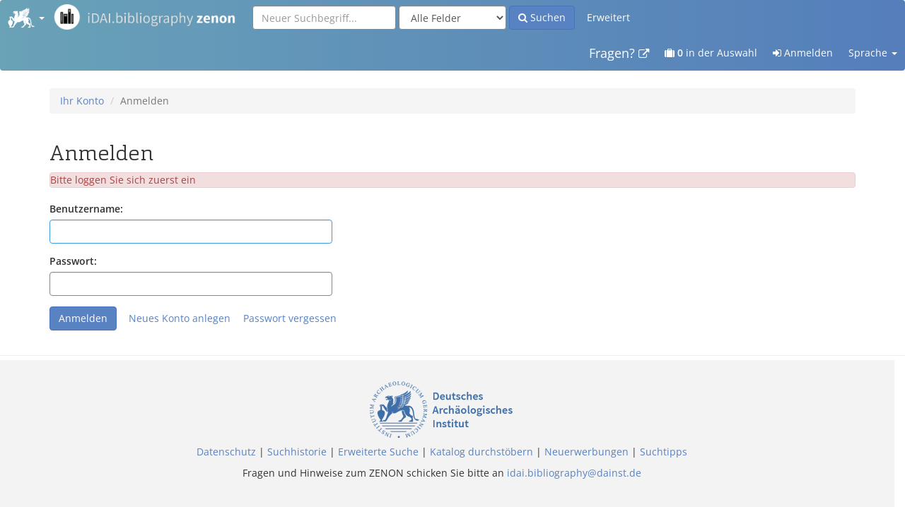

--- FILE ---
content_type: text/html; charset=UTF-8
request_url: https://zenon.dainst.org/Record/002036785/Save
body_size: 5819
content:
<!DOCTYPE html><html lang="de">
  <head>
        <meta http-equiv="X-UA-Compatible" content="IE=edge">
    <meta name="viewport" content="width=device-width,initial-scale=1.0">
    <meta http-equiv="Content-Type" content="text&#x2F;html&#x3B;&#x20;charset&#x3D;UTF-8">
<meta name="Generator" content="VuFind&#x20;5.0.01">    
    <title>Anmelden :: Zenon</title>        <link href="&#x2F;themes&#x2F;bootstrap3&#x2F;css&#x2F;compiled.css&#x3F;_&#x3D;1718905953" media="all" rel="stylesheet" type="text&#x2F;css">
<link href="&#x2F;themes&#x2F;bootstrap3&#x2F;css&#x2F;print.css&#x3F;_&#x3D;1718905953" media="print" rel="stylesheet" type="text&#x2F;css">
<link href="&#x2F;themes&#x2F;archaeostrap&#x2F;css&#x2F;idai-components.min.css&#x3F;_&#x3D;1726040315" media="all" rel="stylesheet" type="text&#x2F;css">
<link href="&#x2F;themes&#x2F;archaeostrap&#x2F;css&#x2F;custom.css&#x3F;_&#x3D;1729840996" media="all" rel="stylesheet" type="text&#x2F;css">
<link href="&#x2F;themes&#x2F;archaeostrap&#x2F;images&#x2F;favicon.ico&#x3F;_&#x3D;1726040315" rel="icon" type="image&#x2F;x-icon">
<link href="&#x2F;Search&#x2F;OpenSearch&#x3F;method&#x3D;describe" rel="search" type="application&#x2F;opensearchdescription&#x2B;xml" title="Bibliothekskatalogsuche">                <script  nonce="6vh9pJA&#x2F;ActbgoNORM6rRbaNhYdzWxA9sJTHfGkvAH0&#x3D;">
    //<!--
    var userIsLoggedIn = false;
    //-->
</script>
<script  src="&#x2F;themes&#x2F;bootstrap3&#x2F;js&#x2F;vendor&#x2F;jquery.min.js&#x3F;_&#x3D;1718905953" nonce="6vh9pJA&#x2F;ActbgoNORM6rRbaNhYdzWxA9sJTHfGkvAH0&#x3D;"></script>
<script  src="&#x2F;themes&#x2F;bootstrap3&#x2F;js&#x2F;vendor&#x2F;bootstrap.min.js&#x3F;_&#x3D;1718905953" nonce="6vh9pJA&#x2F;ActbgoNORM6rRbaNhYdzWxA9sJTHfGkvAH0&#x3D;"></script>
<script  src="&#x2F;themes&#x2F;bootstrap3&#x2F;js&#x2F;vendor&#x2F;bootstrap-accessibility.min.js&#x3F;_&#x3D;1718905953" nonce="6vh9pJA&#x2F;ActbgoNORM6rRbaNhYdzWxA9sJTHfGkvAH0&#x3D;"></script>
<script  src="&#x2F;themes&#x2F;bootstrap3&#x2F;js&#x2F;vendor&#x2F;validator.min.js&#x3F;_&#x3D;1718905953" nonce="6vh9pJA&#x2F;ActbgoNORM6rRbaNhYdzWxA9sJTHfGkvAH0&#x3D;"></script>
<script  src="&#x2F;themes&#x2F;bootstrap3&#x2F;js&#x2F;vendor&#x2F;bootstrap-slider.min.js&#x3F;_&#x3D;1718905953" nonce="6vh9pJA&#x2F;ActbgoNORM6rRbaNhYdzWxA9sJTHfGkvAH0&#x3D;"></script>
<script  src="&#x2F;themes&#x2F;bootstrap3&#x2F;js&#x2F;vendor&#x2F;autocomplete.js&#x3F;_&#x3D;1718905953" nonce="6vh9pJA&#x2F;ActbgoNORM6rRbaNhYdzWxA9sJTHfGkvAH0&#x3D;"></script>
<script  src="&#x2F;themes&#x2F;bootstrap3&#x2F;js&#x2F;lib&#x2F;ajax_request_queue.js&#x3F;_&#x3D;1718905953" nonce="6vh9pJA&#x2F;ActbgoNORM6rRbaNhYdzWxA9sJTHfGkvAH0&#x3D;"></script>
<script  src="&#x2F;themes&#x2F;bootstrap3&#x2F;js&#x2F;common.js&#x3F;_&#x3D;1718905953" nonce="6vh9pJA&#x2F;ActbgoNORM6rRbaNhYdzWxA9sJTHfGkvAH0&#x3D;"></script>
<script  src="&#x2F;themes&#x2F;bootstrap3&#x2F;js&#x2F;config.js&#x3F;_&#x3D;1718905953" nonce="6vh9pJA&#x2F;ActbgoNORM6rRbaNhYdzWxA9sJTHfGkvAH0&#x3D;"></script>
<script  src="&#x2F;themes&#x2F;bootstrap3&#x2F;js&#x2F;lightbox.js&#x3F;_&#x3D;1718905953" nonce="6vh9pJA&#x2F;ActbgoNORM6rRbaNhYdzWxA9sJTHfGkvAH0&#x3D;"></script>
<script  src="&#x2F;themes&#x2F;bootstrap3&#x2F;js&#x2F;searchbox_controls.js&#x3F;_&#x3D;1718905953" nonce="6vh9pJA&#x2F;ActbgoNORM6rRbaNhYdzWxA9sJTHfGkvAH0&#x3D;"></script>
<script  src="&#x2F;themes&#x2F;bootstrap3&#x2F;js&#x2F;truncate.js&#x3F;_&#x3D;1718905953" nonce="6vh9pJA&#x2F;ActbgoNORM6rRbaNhYdzWxA9sJTHfGkvAH0&#x3D;"></script>
<script  src="&#x2F;themes&#x2F;bootstrap3&#x2F;js&#x2F;trigger_print.js&#x3F;_&#x3D;1718905953" nonce="6vh9pJA&#x2F;ActbgoNORM6rRbaNhYdzWxA9sJTHfGkvAH0&#x3D;"></script>
<script  src="&#x2F;themes&#x2F;bootstrap3&#x2F;js&#x2F;observer_manager.js&#x3F;_&#x3D;1718905953" nonce="6vh9pJA&#x2F;ActbgoNORM6rRbaNhYdzWxA9sJTHfGkvAH0&#x3D;"></script>
<script  src="&#x2F;themes&#x2F;bootstrap3&#x2F;js&#x2F;openurl.js&#x3F;_&#x3D;1718905953" nonce="6vh9pJA&#x2F;ActbgoNORM6rRbaNhYdzWxA9sJTHfGkvAH0&#x3D;"></script>
<script  src="&#x2F;themes&#x2F;bootstrap3&#x2F;js&#x2F;list_item_selection.js&#x3F;_&#x3D;1718905953" nonce="6vh9pJA&#x2F;ActbgoNORM6rRbaNhYdzWxA9sJTHfGkvAH0&#x3D;"></script>
<script  src="&#x2F;themes&#x2F;bootstrap3&#x2F;js&#x2F;vendor&#x2F;js.cookie.js&#x3F;_&#x3D;1718905953" nonce="6vh9pJA&#x2F;ActbgoNORM6rRbaNhYdzWxA9sJTHfGkvAH0&#x3D;"></script>
<script  src="&#x2F;themes&#x2F;bootstrap3&#x2F;js&#x2F;cart.js&#x3F;_&#x3D;1718905953" nonce="6vh9pJA&#x2F;ActbgoNORM6rRbaNhYdzWxA9sJTHfGkvAH0&#x3D;"></script>
<script  src="&#x2F;themes&#x2F;bootstrap3&#x2F;js&#x2F;account_ajax.js&#x3F;_&#x3D;1718905953" nonce="6vh9pJA&#x2F;ActbgoNORM6rRbaNhYdzWxA9sJTHfGkvAH0&#x3D;"></script>
<script  nonce="6vh9pJA&#x2F;ActbgoNORM6rRbaNhYdzWxA9sJTHfGkvAH0&#x3D;">
    //<!--
    VuFind.cart.setCookiePath("/");
VuFind.cart.setCookieSameSite("Lax");
VuFind.path = '';
VuFind.defaultSearchBackend = 'Solr';
VuFind.config.add({});
VuFind.addTranslations({"add_tag_success":"Tags gespeichert","bulk_email_success":"Ihre Auswahl wurde per E-Mail verschickt","bulk_limit_exceeded":"Die Auswahl von %%count%% Eintr\u00e4gen \u00fcberschreitet den Grenzwert von %%limit%% f\u00fcr diese Aktion. Bitte w\u00e4hlen Sie weniger Eintr\u00e4ge aus.","bulk_noitems_advice":"Es wurde nichts ausgew\u00e4hlt. Klicken Sie bitte in eine Auswahlbox neben einem Eintrag und versuchen Sie es erneut.","bulk_save_success":"Ihre Auswahl wurde erfolgreich abgespeichert","clear_selection":"Auswahl aufheben (%%count%%)","close":"schlie\u00dfen","collection_empty":"Keine Inhalte anzuzeigen.","del_search_num":"Suchgruppe %%num%% aufheben","eol_ellipsis":"\u00a0\u2026","error_occurred":"Es ist ein Fehler aufgetreten","go_to_list":"Zur\u00fcck zur Liste","hold_available":"Abholbereit","less_ellipsis":"weniger\u00a0\u2026","libphonenumber_invalid":"Ung\u00fcltige Telefonnummer","libphonenumber_invalidcountry":"Ung\u00fcltige Landesvorwahl","libphonenumber_invalidregion":"Ung\u00fcltige Vorwahl:","libphonenumber_notanumber":"Die Eingabe scheint keine Telefonnummer zu sein","libphonenumber_toolong":"Die Eingabe ist zu lang f\u00fcr eine Telefonnummer","libphonenumber_tooshort":"Die Eingabe ist zu kurz f\u00fcr eine Telefonnummer","libphonenumber_tooshortidd":"Die Telefonnummer nach der internationalen Direktwahl ist zu kurz","loading_ellipsis":"Wird geladen\u00a0\u2026","more_ellipsis":"mehr\u00a0\u2026","no_description":"Keine Beschreibung verf\u00fcgbar.","number_thousands_separator":".","sms_success":"Nachricht versandt.","toggle_dropdown":"Untermen\u00fc aufklappen","No pickup locations available":"Keine Abholorte verf\u00fcgbar","Phone number invalid":"Ung\u00fcltige Telefonnummer","Invalid country calling code":"Ung\u00fcltige Landesvorwahl","Invalid region code":"Ung\u00fcltige Vorwahl:","The string supplied did not seem to be a phone number":"Die Eingabe scheint keine Telefonnummer zu sein","The string supplied is too long to be a phone number":"Die Eingabe ist zu lang f\u00fcr eine Telefonnummer","The string supplied is too short to be a phone number":"Die Eingabe ist zu kurz f\u00fcr eine Telefonnummer","Phone number too short after IDD":"Die Telefonnummer nach der internationalen Direktwahl ist zu kurz","addBookBag":"In die Zwischenablage","bookbag":"Zwischenablage","bookbagFull":"Ihre Zwischenablage ist voll","bookbagMax":"100","bookbagStatusFull":"Voll","confirmDelete":"Wollen Sie wirklich l\u00f6schen?","confirmEmpty":"Wollen Sie Ihre Zwischenablage wirklich leeren?","itemsAddBag":"%%count%% Datensatz\/Datens\u00e4tze der Zwischenablage hinzugef\u00fcgt","itemsInBag":"%%count%% Datensatz\/Datens\u00e4tze bereits in der Zwischenablage vorhanden und\/oder konnte(n) nicht hinzugef\u00fcgt werden","removeBookBag":"Aus der Zwischenablage entfernen","viewBookBag":"Zwischenablage ansehen","account_checkouts_due":"Bald f\u00e4llige Ausleihen","account_checkouts_overdue":"\u00dcberf\u00e4llige Ausleihen","account_has_alerts":"Warnmeldungen f\u00fcr Ihr Konto vorhanden","account_normal_checkouts":"Ausgeliehene Medien","account_requests_available":"Abholbereit","account_requests_in_transit":"Unterwegs zum Abholort","account_requests_other":"Anderer Status"});
VuFind.addIcons({"spinner":"<span class=\"icon&#x20;icon--font&#x20;fa&#x20;fa-spinner&#x20;icon--spin\" role=\"img\" aria-hidden=\"true\"><\/span>","ui-dots-menu":"<span class=\"icon&#x20;icon--font&#x20;fa&#x20;fa-ellipsis-h\" role=\"img\" aria-hidden=\"true\"><\/span>","facet-checked":"<span class=\"icon&#x20;icon--font&#x20;fa&#x20;fa-check-square-o\" role=\"img\" aria-hidden=\"true\"><\/span>","facet-collapse":"<span class=\"icon&#x20;icon--font&#x20;fa&#x20;fa-caret-down\" role=\"img\" aria-hidden=\"true\"><\/span>","facet-exclude":"<span class=\"icon&#x20;icon--font&#x20;fa&#x20;fa-times\" role=\"img\" aria-hidden=\"true\"><\/span>","facet-expand":"<span class=\"icon&#x20;icon--font&#x20;fa&#x20;fa-caret-right\" role=\"img\" aria-hidden=\"true\"><\/span>","facet-noncollapsible":"<span class=\"icon&#x20;icon--font&#x20;fa&#x20;fa-none\" role=\"img\" aria-hidden=\"true\"><\/span>","facet-unchecked":"<span class=\"icon&#x20;icon--font&#x20;fa&#x20;fa-square-o\" role=\"img\" aria-hidden=\"true\"><\/span>","format-file":"<span class=\"icon&#x20;icon--font&#x20;fa&#x20;fa-file-o\" role=\"img\" aria-hidden=\"true\"><\/span>","format-folder":"<span class=\"icon&#x20;icon--font&#x20;fa&#x20;fa-folder\" role=\"img\" aria-hidden=\"true\"><\/span>","my-account":"<span class=\"icon&#x20;icon--font&#x20;fa&#x20;fa-user-circle-o\" role=\"img\" aria-hidden=\"true\"><\/span>","my-account-notification":"<span class=\"icon&#x20;icon--font&#x20;fa&#x20;fa-bell\" role=\"img\" aria-hidden=\"true\"><\/span>","my-account-warning":"<span class=\"icon&#x20;icon--font&#x20;fa&#x20;fa-exclamation-triangle\" role=\"img\" aria-hidden=\"true\"><\/span>","place-hold":"<span class=\"icon&#x20;icon--font&#x20;fa&#x20;fa-flag\" role=\"img\" aria-hidden=\"true\"><\/span>","place-ill-request":"<span class=\"icon&#x20;icon--font&#x20;fa&#x20;fa-exchange\" role=\"img\" aria-hidden=\"true\"><\/span>","place-storage-retrieval":"<span class=\"icon&#x20;icon--font&#x20;fa&#x20;fa-truck\" role=\"img\" aria-hidden=\"true\"><\/span>","status-available":"<span class=\"icon&#x20;icon--font&#x20;fa&#x20;fa-check\" role=\"img\" aria-hidden=\"true\"><\/span>","status-pending":"<span class=\"icon&#x20;icon--font&#x20;fa&#x20;fa-clock-o\" role=\"img\" aria-hidden=\"true\"><\/span>","status-ready":"<span class=\"icon&#x20;icon--font&#x20;fa&#x20;fa-bell\" role=\"img\" aria-hidden=\"true\"><\/span>","status-unavailable":"<span class=\"icon&#x20;icon--font&#x20;fa&#x20;fa-times\" role=\"img\" aria-hidden=\"true\"><\/span>","status-unknown":"<span class=\"icon&#x20;icon--font&#x20;fa&#x20;fa-circle\" role=\"img\" aria-hidden=\"true\"><\/span>","ui-failure":"<span class=\"icon&#x20;icon--font&#x20;fa&#x20;fa-times\" role=\"img\" aria-hidden=\"true\"><\/span>","ui-success":"<span class=\"icon&#x20;icon--font&#x20;fa&#x20;fa-check\" role=\"img\" aria-hidden=\"true\"><\/span>","truncate-less":"<span class=\"icon&#x20;icon--font&#x20;fa&#x20;fa-arrow-up\" role=\"img\" aria-hidden=\"true\"><\/span>","truncate-more":"<span class=\"icon&#x20;icon--font&#x20;fa&#x20;fa-arrow-down\" role=\"img\" aria-hidden=\"true\"><\/span>"});
VuFind.setCspNonce('6vh9pJA/ActbgoNORM6rRbaNhYdzWxA9sJTHfGkvAH0=');
VuFind.setCurrentSearchId(null);
VuFind.lightbox.parent = "https:\/\/zenon.dainst.org\/Record\/002036785\/Save"
    //-->
</script>  </head>
  <body class="template-dir-myresearch template-name-login ">
    <header class="hidden-print">
      <div class="navbar navbar-default top:0px">
        <a class="sr-only" href="#content">Weiter zum Inhalt</a>
        <div class="navbar-header">
  <div style="padding-left:0px; position:relative">
      <div class="pull-left">
          <ul class="nav navbar-nav">
              <li class="dropdown">
                  <a href="#" class="dropdown-toggle" data-toggle="dropdown">
                      <img src="/themes/archaeostrap/images/kleinergreif.png?_=1726040315"
                          style="height: 38px; margin-top: -16px; margin-bottom: -14px">
                      <b class="caret"></b>
                  </a>
                  <iframe class="dropdown-menu" src="https://idai.world/config/idai-nav.html"></iframe>
              </li>
          </ul>
      </div>
      <a href="/Search/Home">
          <img class="pull-left" src="/themes/archaeostrap/images/logo_zenon.png?_=1726040315" style="height: 36px; margin-top: 6px;">
      </a>
  </div>
</div>
  <section class="visible-lg">
        <form id="searchForm" class="searchForm navbar-form navbar-left flip" method="get" action="/Search/Results" name="searchForm" autocomplete="off">
                        <input id="searchForm_lookfor" class="searchForm_lookfor form-control search-query autocomplete searcher:Solr" type="text" name="lookfor" value="" placeholder="Neuer Suchbegriff..." />
                    <select id="searchForm_type" class="searchForm_type form-control" name="type" data-native-menu="false">
                                    <option value="AllFields">Alle Felder</option>
                                    <option value="AllFieldsExact">All Fields (strict)</option>
                                    <option value="Title">Titel</option>
                                    <option value="Author">Verfasser</option>
                                    <option value="Subject">Schlagwort</option>
                                    <option value="Series">Schriftenreihe</option>
                                    <option value="ISN">ISBN/ISSN</option>
                                    <option value="SystemNo">Systemnummer</option>
                            </select>
                <button type="submit" class="btn btn-primary"><i class="fa fa-search" aria-hidden="true"></i> Suchen</button>
                    <a href="/Search/Advanced?" class="btn btn-link" rel="nofollow">Erweitert</a>
                
                                            </form>
  </section>

  <div class="collapse navbar-collapse" id="header-collapse" style="padding-right: 15px;">
    <nav>
      <ul class="nav navbar-nav navbar-right flip">
                <li>
          <a class="navbar-brand" href="https://www.dainst.org/forschung/infrastruktur/bibliotheken" target="_blank">Fragen? <i class="fa fa-external-link small"></i></a>
        </li>
                          <li id="cartSummary">
            <a id="cartItems" class="modal-link" title="Zwischenablage ansehen" href="/Cart/Home"><i class="fa fa-suitcase"></i> <strong>0</strong> in der Auswahl</a>
          </li>
                          <li class="logoutOptions hidden">
            <a href="/MyResearch/Home?redirect=0" class="modal-link" title="Ihr Konto"><i class="fa fa-user"></i> Ihr Konto</a>
          </li>
          <li class="logoutOptions hidden">
            <a href="/MyResearch/Logout" class="modal-link" title="Log out"><i class="fa fa-sign-out"></i> Log out</a>
          </li>
          <li id="loginOptions">
                          <a href="/MyResearch/UserLogin" class="modal-link" title="Anmelden"><i class="fa fa-sign-in"></i> Anmelden</a>
                      </li>
        
        
                  <li class="dropdown">
            <form method="post" name="langForm" id="langForm">
              <input type="hidden" name="mylang"/>
            </form>
            <a href="#" class="dropdown-toggle" data-toggle="dropdown">Sprache <b class="caret"></b></a>
            <ul class="dropdown-menu">
                              <li><a href="#" onClick="document.langForm.mylang.value='en';document.langForm.submit()">English</a></li>
                              <li class="active"><a href="#" onClick="document.langForm.mylang.value='de';document.langForm.submit()">Deutsch</a></li>
                              <li><a href="#" onClick="document.langForm.mylang.value='es';document.langForm.submit()">Español</a></li>
                              <li><a href="#" onClick="document.langForm.mylang.value='fr';document.langForm.submit()">Français</a></li>
                              <li><a href="#" onClick="document.langForm.mylang.value='it';document.langForm.submit()">Italiano</a></li>
                              <li><a href="#" onClick="document.langForm.mylang.value='ja';document.langForm.submit()">日本語</a></li>
                              <li><a href="#" onClick="document.langForm.mylang.value='nl';document.langForm.submit()">Nederlands</a></li>
                              <li><a href="#" onClick="document.langForm.mylang.value='pt';document.langForm.submit()">Português</a></li>
                              <li><a href="#" onClick="document.langForm.mylang.value='pt-br';document.langForm.submit()">Português (Brasil)</a></li>
                              <li><a href="#" onClick="document.langForm.mylang.value='zh-cn';document.langForm.submit()">中文(简体)</a></li>
                              <li><a href="#" onClick="document.langForm.mylang.value='zh';document.langForm.submit()">中文（繁體）</a></li>
                              <li><a href="#" onClick="document.langForm.mylang.value='tr';document.langForm.submit()">Türkçe</a></li>
                              <li><a href="#" onClick="document.langForm.mylang.value='he';document.langForm.submit()">עברית</a></li>
                              <li><a href="#" onClick="document.langForm.mylang.value='ga';document.langForm.submit()">Gaeilge</a></li>
                              <li><a href="#" onClick="document.langForm.mylang.value='cy';document.langForm.submit()">Cymraeg</a></li>
                              <li><a href="#" onClick="document.langForm.mylang.value='el';document.langForm.submit()">Ελληνικά</a></li>
                              <li><a href="#" onClick="document.langForm.mylang.value='ca';document.langForm.submit()">Català</a></li>
                              <li><a href="#" onClick="document.langForm.mylang.value='eu';document.langForm.submit()">Euskara</a></li>
                              <li><a href="#" onClick="document.langForm.mylang.value='ru';document.langForm.submit()">Русский</a></li>
                              <li><a href="#" onClick="document.langForm.mylang.value='cs';document.langForm.submit()">Čeština</a></li>
                              <li><a href="#" onClick="document.langForm.mylang.value='fi';document.langForm.submit()">Suomi</a></li>
                              <li><a href="#" onClick="document.langForm.mylang.value='sv';document.langForm.submit()">Svenska</a></li>
                              <li><a href="#" onClick="document.langForm.mylang.value='pl';document.langForm.submit()">polski</a></li>
                              <li><a href="#" onClick="document.langForm.mylang.value='da';document.langForm.submit()">Dansk</a></li>
                              <li><a href="#" onClick="document.langForm.mylang.value='sl';document.langForm.submit()">slovenščina</a></li>
                              <li><a href="#" onClick="document.langForm.mylang.value='ar';document.langForm.submit()">اللغة العربية</a></li>
                              <li><a href="#" onClick="document.langForm.mylang.value='bn';document.langForm.submit()">বাংলা</a></li>
                              <li><a href="#" onClick="document.langForm.mylang.value='gl';document.langForm.submit()">Galego</a></li>
                              <li><a href="#" onClick="document.langForm.mylang.value='vi';document.langForm.submit()">Tiếng Việt</a></li>
                          </ul>
          </li>
              </ul>
    </nav>
  </div>
      </div>
      <div class="container">
        <nav class="nav searchbox hidden-lg hidden-print">
              <form id="searchForm" class="searchForm navbar-form navbar-left flip" method="get" action="/Search/Results" name="searchForm" autocomplete="off">
                        <input id="searchForm_lookfor" class="searchForm_lookfor form-control search-query autocomplete searcher:Solr" type="text" name="lookfor" value="" placeholder="Neuer Suchbegriff..." />
                    <select id="searchForm_type" class="searchForm_type form-control" name="type" data-native-menu="false">
                                    <option value="AllFields">Alle Felder</option>
                                    <option value="AllFieldsExact">All Fields (strict)</option>
                                    <option value="Title">Titel</option>
                                    <option value="Author">Verfasser</option>
                                    <option value="Subject">Schlagwort</option>
                                    <option value="Series">Schriftenreihe</option>
                                    <option value="ISN">ISBN/ISSN</option>
                                    <option value="SystemNo">Systemnummer</option>
                            </select>
                <button type="submit" class="btn btn-primary"><i class="fa fa-search" aria-hidden="true"></i> Suchen</button>
                    <a href="/Search/Advanced?" class="btn btn-link" rel="nofollow">Erweitert</a>
                
                                            </form>
        </nav>
                  <ul class="breadcrumb hidden-print">
                          <li><a href="/MyResearch/Home">Ihr Konto</a></li> <li class="active">Anmelden</li>                      </ul>
              </div>
    </header>

    <div role="main" class="main template-dir-myresearch template-name-login">
      <div class="container">
        

<h2 class="lightbox-header">Anmelden</h2>
<div role="alert" class="flash-message alert alert-danger">Bitte loggen Sie sich zuerst ein</div>
    <form method="post" action="/MyResearch/Home" name="loginForm" class="form-login">
    <div class="form-group">
  <label class="control-label" for="login_Database_username">Benutzername:</label>
  <input type="text" name="username" id="login_Database_username" value="" class="form-control" autofocus autocomplete="username">
</div>
<div class="form-group">
  <label class="control-label" for="login_Database_password">Passwort:</label>
  <input type="password" name="password" id="login_Database_password" class="form-control" autocomplete="current-password">
</div>
        <input type="hidden" name="auth_method" value="Database">
    <input type="hidden" name="csrf" value="b80668d105ee3b583039347c57bce8a9-2a23d76397d527c89ab13c6b66a82746">
    <div class="form-group">
      <input class="btn btn-primary" type="submit" name="processLogin" value="Anmelden">
              <a class="btn btn-link createAccountLink" href="/MyResearch/Account?auth_method=Database">Neues Konto anlegen</a>
                    <a class="btn btn-link recover-account-link" href="/MyResearch/Recover?auth_method=Database">Passwort vergessen</a>
          </div>
  </form>
      </div>
    </div>
    <hr/>
<div class="idai-footer row">
  <div class="col-md-12 text-center">
    <p>
      <a href="https://www.dainst.org/"><img class="logoImage" src="/themes/archaeostrap/images/logo_dai.png?_=1726040315"></a>
    </p>
    <p>
      <a href="https://www.dainst.org/datenschutz" target="_blank">Datenschutz</a> |
      <a href="/Search/History">Suchhistorie</a> |
      <a href="/Search/Advanced">Erweiterte Suche</a> |
      <a href="/Browse/Home">Katalog durchstöbern</a> |
            <a href="/Search/Results?lookfor=a0126 OR e0126 OR i0126 OR k0126 OR c0126 OR m0126 OR o0126 OR f0126 OR r0126 OR z0126&amp;type=LocalNote">Neuerwerbungen</a> |
      <a href="/Help/Home?topic=search"  data-lightbox  class="help-link" title="Suchtipps">Suchtipps</a>
<!-- 15.09.2016 Übernahme nach zenon-branch      <a href="/Help/Home?topic=faq" class="help-link" title="FAQ">FAQ</a> | -->
    </p>
    <p>
      Fragen und Hinweise zum ZENON schicken Sie bitte an
      <a href="mailto:idai.bibliography@dainst.de" class="ng-binding">idai.bibliography@dainst.de</a>
    </p>
  </div>
</div>
    <!-- MODAL IN CASE WE NEED ONE -->
    <div id="modal" class="modal fade hidden-print" tabindex="-1" role="dialog" aria-hidden="true">
      <div class="modal-dialog">
        <div class="modal-content">
          <button type="button" class="close" data-dismiss="modal">
            <span class="icon&#x20;icon--font&#x20;fa&#x20;fa-times" aria-label="Close" role="img" aria-hidden="true"></span>          </button>
          <div class="modal-body"></div>
        </div>
      </div>
    </div>
    <div class="vufind-offcanvas-overlay" data-toggle="vufind-offcanvas"></div>
    <script  nonce="6vh9pJA&#x2F;ActbgoNORM6rRbaNhYdzWxA9sJTHfGkvAH0&#x3D;">
    //<!--
    
function initVuFindPiwikTracker1768444417366(){
    var VuFindPiwikTracker = Piwik.getTracker();

    VuFindPiwikTracker.setSiteId(2);
    VuFindPiwikTracker.setTrackerUrl('https://piwik.dainst.org/piwik.php');
    VuFindPiwikTracker.setCustomUrl('https\x3A\x2F\x2Fzenon.dainst.org\x2FRecord\x2F002036785\x2FSave');
    VuFindPiwikTracker.trackPageView();
    VuFindPiwikTracker.enableLinkTracking();
};
(function(){
    if (typeof Piwik === 'undefined') {
        var d=document, g=d.createElement('script'),
            s=d.getElementsByTagName('script')[0];
        g.type='text/javascript'; g.defer=true; g.async=true;
        g.src='https://piwik.dainst.org/piwik.js';
        g.onload=initVuFindPiwikTracker1768444417366;
        s.parentNode.insertBefore(g,s);
    } else {
        initVuFindPiwikTracker1768444417366();
    }
})();
    //-->
</script>    
    
      </body>
</html>


--- FILE ---
content_type: text/css
request_url: https://zenon.dainst.org/themes/bootstrap3/css/compiled.css?_=1718905953
body_size: 42588
content:
/*!
 * Bootstrap v3.4.1 (https://getbootstrap.com/)
 * Copyright 2011-2019 Twitter, Inc.
 * Licensed under MIT (https://github.com/twbs/bootstrap/blob/master/LICENSE)
 *//*! normalize.css v3.0.3 | MIT License | github.com/necolas/normalize.css */html{font-family:sans-serif;-ms-text-size-adjust:100%;-webkit-text-size-adjust:100%}body{margin:0}article,aside,details,figcaption,figure,footer,header,hgroup,main,menu,nav,section,summary{display:block}audio,canvas,progress,video{display:inline-block;vertical-align:baseline}audio:not([controls]){display:none;height:0}[hidden],template{display:none}a{background-color:transparent}a:active,a:hover{outline:0}abbr[title]{border-bottom:none;text-decoration:underline;text-decoration:underline dotted}b,strong{font-weight:bold}dfn{font-style:italic}h1{font-size:2em;margin:.67em 0}mark{background:#ff0;color:#000}small{font-size:80%}sub,sup{font-size:75%;line-height:0;position:relative;vertical-align:baseline}sup{top:-0.5em}sub{bottom:-0.25em}img{border:0}svg:not(:root){overflow:hidden}figure{margin:1em 40px}hr{box-sizing:content-box;height:0}pre{overflow:auto}code,kbd,pre,samp{font-family:monospace, monospace;font-size:1em}button,input,optgroup,select,textarea{color:inherit;font:inherit;margin:0}button{overflow:visible}button,select{text-transform:none}button,html input[type="button"],input[type="reset"],input[type="submit"]{-webkit-appearance:button;cursor:pointer}button[disabled],html input[disabled]{cursor:default}button::-moz-focus-inner,input::-moz-focus-inner{border:0;padding:0}input{line-height:normal}input[type="checkbox"],input[type="radio"]{box-sizing:border-box;padding:0}input[type="number"]::-webkit-inner-spin-button,input[type="number"]::-webkit-outer-spin-button{height:auto}input[type="search"]{-webkit-appearance:textfield;box-sizing:content-box}input[type="search"]::-webkit-search-cancel-button,input[type="search"]::-webkit-search-decoration{-webkit-appearance:none}fieldset{border:1px solid #c0c0c0;margin:0 2px;padding:.35em .625em .75em}legend{border:0;padding:0}textarea{overflow:auto}optgroup{font-weight:bold}table{border-collapse:collapse;border-spacing:0}td,th{padding:0}/*! Source: https://github.com/h5bp/html5-boilerplate/blob/master/src/css/main.css */@media print{*,*:before,*:after{color:#000 !important;text-shadow:none !important;background:transparent !important;box-shadow:none !important}a,a:visited{text-decoration:underline}a[href]:after{content:" (" attr(href) ")"}abbr[title]:after{content:" (" attr(title) ")"}a[href^="#"]:after,a[href^="javascript:"]:after{content:""}pre,blockquote{border:1px solid #999;page-break-inside:avoid}thead{display:table-header-group}tr,img{page-break-inside:avoid}img{max-width:100% !important}p,h2,h3{orphans:3;widows:3}h2,h3{page-break-after:avoid}.navbar{display:none}.btn>.caret,.dropup>.btn>.caret{border-top-color:#000 !important}.label,.result .format,.sidebar .format{border:1px solid #000}.table,.search-history-table{border-collapse:collapse !important}.table td,.table th,.search-history-table td,.search-history-table th{background-color:#fff !important}.table-bordered th,.table-bordered td{border:1px solid #ddd !important}}*{-webkit-box-sizing:border-box;-moz-box-sizing:border-box;box-sizing:border-box}*:before,*:after{-webkit-box-sizing:border-box;-moz-box-sizing:border-box;box-sizing:border-box}html{font-size:10px;-webkit-tap-highlight-color:rgba(0,0,0,0)}body{font-family:"Helvetica Neue",Helvetica,Arial,sans-serif;font-size:14px;line-height:1.42857143;color:#333;background-color:#fff}input,button,select,textarea{font-family:inherit;font-size:inherit;line-height:inherit}a{color:#12538B;text-decoration:none}a:hover,a:focus{color:#092b47;text-decoration:underline}a:focus{outline:5px auto -webkit-focus-ring-color;outline-offset:-2px}figure{margin:0}img{vertical-align:middle}.img-responsive,.thumbnail>img,.thumbnail a>img,.carousel-inner>.item>img,.carousel-inner>.item>a>img{display:block;max-width:100%;height:auto}.img-rounded{border-radius:6px}.img-thumbnail{padding:4px;line-height:1.42857143;background-color:#fff;border:1px solid #ddd;border-radius:4px;-webkit-transition:all .2s ease-in-out;-o-transition:all .2s ease-in-out;transition:all .2s ease-in-out;display:inline-block;max-width:100%;height:auto}.img-circle{border-radius:50%}hr{margin-top:20px;margin-bottom:20px;border:0;border-top:1px solid #eee}.sr-only{position:absolute;width:1px;height:1px;padding:0;margin:-1px;overflow:hidden;clip:rect(0, 0, 0, 0);border:0}.sr-only-focusable:active,.sr-only-focusable:focus{position:static;width:auto;height:auto;margin:0;overflow:visible;clip:auto}[role="button"]{cursor:pointer}h1,h2,h3,h4,h5,h6,.h1,.h2,.h3,.h4,.h5,.h6{font-family:inherit;font-weight:500;line-height:1.1;color:inherit}h1 small,h2 small,h3 small,h4 small,h5 small,h6 small,.h1 small,.h2 small,.h3 small,.h4 small,.h5 small,.h6 small,h1 .small,h2 .small,h3 .small,h4 .small,h5 .small,h6 .small,.h1 .small,.h2 .small,.h3 .small,.h4 .small,.h5 .small,.h6 .small{font-weight:400;line-height:1;color:#777}h1,.h1,h2,.h2,h3,.h3{margin-top:20px;margin-bottom:10px}h1 small,.h1 small,h2 small,.h2 small,h3 small,.h3 small,h1 .small,.h1 .small,h2 .small,.h2 .small,h3 .small,.h3 .small{font-size:65%}h4,.h4,h5,.h5,h6,.h6{margin-top:10px;margin-bottom:10px}h4 small,.h4 small,h5 small,.h5 small,h6 small,.h6 small,h4 .small,.h4 .small,h5 .small,.h5 .small,h6 .small,.h6 .small{font-size:75%}h1,.h1{font-size:36px}h2,.h2{font-size:30px}h3,.h3{font-size:24px}h4,.h4{font-size:18px}h5,.h5{font-size:14px}h6,.h6{font-size:12px}p{margin:0 0 10px}.lead{margin-bottom:20px;font-size:16px;font-weight:300;line-height:1.4}@media (min-width:768px){.lead{font-size:21px}}small,.small{font-size:85%}mark,.mark{padding:.2em;background-color:#fcf8e3}.text-left{text-align:left}.text-right{text-align:right}.text-center{text-align:center}.text-justify{text-align:justify}.text-nowrap{white-space:nowrap}.text-lowercase{text-transform:lowercase}.text-uppercase{text-transform:uppercase}.text-capitalize{text-transform:capitalize}.text-muted{color:#777}.text-primary{color:#265680}a.text-primary:hover,a.text-primary:focus{color:#1a3c59}.text-success{color:#3c763d}a.text-success:hover,a.text-success:focus{color:#2b542c}.text-info{color:#31708f}a.text-info:hover,a.text-info:focus{color:#245269}.text-warning{color:#8a6d3b}a.text-warning:hover,a.text-warning:focus{color:#66512c}.text-danger{color:#8a211e}a.text-danger:hover,a.text-danger:focus{color:#601715}.bg-primary{color:#fff;background-color:#265680}a.bg-primary:hover,a.bg-primary:focus{background-color:#1a3c59}.bg-success{background-color:#dff0d8}a.bg-success:hover,a.bg-success:focus{background-color:#c1e2b3}.bg-info{background-color:#d9edf7}a.bg-info:hover,a.bg-info:focus{background-color:#afd9ee}.bg-warning{background-color:#fcf8e3}a.bg-warning:hover,a.bg-warning:focus{background-color:#f7ecb5}.bg-danger{background-color:#f2dede}a.bg-danger:hover,a.bg-danger:focus{background-color:#e4b9b9}.page-header{padding-bottom:9px;margin:40px 0 20px;border-bottom:1px solid #eee}ul,ol{margin-top:0;margin-bottom:10px}ul ul,ol ul,ul ol,ol ol{margin-bottom:0}.list-unstyled{padding-left:0;list-style:none}.list-inline{padding-left:0;list-style:none;margin:0;margin-left:-5px}.list-inline>li{display:inline-block;padding-right:5px;padding-left:5px}dl{margin-top:0;margin-bottom:20px}dt,dd{line-height:1.42857143}dt{font-weight:700}dd{margin-left:0}@media (min-width:768px){.dl-horizontal dt{float:left;width:160px;clear:left;text-align:right;overflow:hidden;text-overflow:ellipsis;white-space:nowrap}.dl-horizontal dd{margin-left:180px}}abbr[title],abbr[data-original-title]{cursor:help}.initialism{font-size:90%;text-transform:uppercase}blockquote{padding:10px 20px;margin:0 0 20px;font-size:17.5px;border-left:5px solid #eee}blockquote p:last-child,blockquote ul:last-child,blockquote ol:last-child{margin-bottom:0}blockquote footer,blockquote small,blockquote .small{display:block;font-size:80%;line-height:1.42857143;color:#777}blockquote footer:before,blockquote small:before,blockquote .small:before{content:"\2014 \00A0"}.blockquote-reverse,blockquote.pull-right{padding-right:15px;padding-left:0;text-align:right;border-right:5px solid #eee;border-left:0}.blockquote-reverse footer:before,blockquote.pull-right footer:before,.blockquote-reverse small:before,blockquote.pull-right small:before,.blockquote-reverse .small:before,blockquote.pull-right .small:before{content:""}.blockquote-reverse footer:after,blockquote.pull-right footer:after,.blockquote-reverse small:after,blockquote.pull-right small:after,.blockquote-reverse .small:after,blockquote.pull-right .small:after{content:"\00A0 \2014"}address{margin-bottom:20px;font-style:normal;line-height:1.42857143}code,kbd,pre,samp{font-family:Menlo,Monaco,Consolas,"Courier New",monospace}code{padding:2px 4px;font-size:90%;color:#c7254e;background-color:#f9f2f4;border-radius:4px}kbd{padding:2px 4px;font-size:90%;color:#fff;background-color:#333;border-radius:3px;box-shadow:inset 0 -1px 0 rgba(0,0,0,0.25)}kbd kbd{padding:0;font-size:100%;font-weight:700;box-shadow:none}pre{display:block;padding:9.5px;margin:0 0 10px;font-size:13px;line-height:1.42857143;color:#333;word-break:break-all;word-wrap:break-word;background-color:#f5f5f5;border:1px solid #ccc;border-radius:4px}pre code{padding:0;font-size:inherit;color:inherit;white-space:pre-wrap;background-color:transparent;border-radius:0}.pre-scrollable{max-height:340px;overflow-y:scroll}.container,footer{padding-right:15px;padding-left:15px;margin-right:auto;margin-left:auto}@media (min-width:768px){.container,footer{width:750px}}@media (min-width:992px){.container,footer{width:970px}}@media (min-width:1200px){.container,footer{width:1170px}}.container-fluid{padding-right:15px;padding-left:15px;margin-right:auto;margin-left:auto}.row{margin-right:-15px;margin-left:-15px}.row-no-gutters{margin-right:0;margin-left:0}.row-no-gutters [class*="col-"]{padding-right:0;padding-left:0}.col-xs-1,.col-sm-1,.col-md-1,.col-lg-1,.col-xs-2,.col-sm-2,.col-md-2,.col-lg-2,.col-xs-3,.col-sm-3,.col-md-3,.col-lg-3,.col-xs-4,.col-sm-4,.col-md-4,.col-lg-4,.col-xs-5,.col-sm-5,.col-md-5,.col-lg-5,.col-xs-6,.col-sm-6,.col-md-6,.col-lg-6,.col-xs-7,.col-sm-7,.col-md-7,.col-lg-7,.col-xs-8,.col-sm-8,.col-md-8,.col-lg-8,.col-xs-9,.col-sm-9,.col-md-9,.col-lg-9,.col-xs-10,.col-sm-10,.col-md-10,.col-lg-10,.col-xs-11,.col-sm-11,.col-md-11,.col-lg-11,.col-xs-12,.col-sm-12,.col-md-12,.col-lg-12{position:relative;min-height:1px;padding-right:15px;padding-left:15px}.col-xs-1,.col-xs-2,.col-xs-3,.col-xs-4,.col-xs-5,.col-xs-6,.col-xs-7,.col-xs-8,.col-xs-9,.col-xs-10,.col-xs-11,.col-xs-12{float:left}.col-xs-12{width:100%}.col-xs-11{width:91.66666667%}.col-xs-10{width:83.33333333%}.col-xs-9{width:75%}.col-xs-8{width:66.66666667%}.col-xs-7{width:58.33333333%}.col-xs-6{width:50%}.col-xs-5{width:41.66666667%}.col-xs-4{width:33.33333333%}.col-xs-3{width:25%}.col-xs-2{width:16.66666667%}.col-xs-1{width:8.33333333%}.col-xs-pull-12{right:100%}.col-xs-pull-11{right:91.66666667%}.col-xs-pull-10{right:83.33333333%}.col-xs-pull-9{right:75%}.col-xs-pull-8{right:66.66666667%}.col-xs-pull-7{right:58.33333333%}.col-xs-pull-6{right:50%}.col-xs-pull-5{right:41.66666667%}.col-xs-pull-4{right:33.33333333%}.col-xs-pull-3{right:25%}.col-xs-pull-2{right:16.66666667%}.col-xs-pull-1{right:8.33333333%}.col-xs-pull-0{right:auto}.col-xs-push-12{left:100%}.col-xs-push-11{left:91.66666667%}.col-xs-push-10{left:83.33333333%}.col-xs-push-9{left:75%}.col-xs-push-8{left:66.66666667%}.col-xs-push-7{left:58.33333333%}.col-xs-push-6{left:50%}.col-xs-push-5{left:41.66666667%}.col-xs-push-4{left:33.33333333%}.col-xs-push-3{left:25%}.col-xs-push-2{left:16.66666667%}.col-xs-push-1{left:8.33333333%}.col-xs-push-0{left:auto}.col-xs-offset-12{margin-left:100%}.col-xs-offset-11{margin-left:91.66666667%}.col-xs-offset-10{margin-left:83.33333333%}.col-xs-offset-9{margin-left:75%}.col-xs-offset-8{margin-left:66.66666667%}.col-xs-offset-7{margin-left:58.33333333%}.col-xs-offset-6{margin-left:50%}.col-xs-offset-5{margin-left:41.66666667%}.col-xs-offset-4{margin-left:33.33333333%}.col-xs-offset-3{margin-left:25%}.col-xs-offset-2{margin-left:16.66666667%}.col-xs-offset-1{margin-left:8.33333333%}.col-xs-offset-0{margin-left:0%}@media (min-width:768px){.col-sm-1,.col-sm-2,.col-sm-3,.col-sm-4,.col-sm-5,.col-sm-6,.col-sm-7,.col-sm-8,.col-sm-9,.col-sm-10,.col-sm-11,.col-sm-12{float:left}.col-sm-12{width:100%}.col-sm-11{width:91.66666667%}.col-sm-10{width:83.33333333%}.col-sm-9{width:75%}.col-sm-8{width:66.66666667%}.col-sm-7{width:58.33333333%}.col-sm-6{width:50%}.col-sm-5{width:41.66666667%}.col-sm-4{width:33.33333333%}.col-sm-3{width:25%}.col-sm-2{width:16.66666667%}.col-sm-1{width:8.33333333%}.col-sm-pull-12{right:100%}.col-sm-pull-11{right:91.66666667%}.col-sm-pull-10{right:83.33333333%}.col-sm-pull-9{right:75%}.col-sm-pull-8{right:66.66666667%}.col-sm-pull-7{right:58.33333333%}.col-sm-pull-6{right:50%}.col-sm-pull-5{right:41.66666667%}.col-sm-pull-4{right:33.33333333%}.col-sm-pull-3{right:25%}.col-sm-pull-2{right:16.66666667%}.col-sm-pull-1{right:8.33333333%}.col-sm-pull-0{right:auto}.col-sm-push-12{left:100%}.col-sm-push-11{left:91.66666667%}.col-sm-push-10{left:83.33333333%}.col-sm-push-9{left:75%}.col-sm-push-8{left:66.66666667%}.col-sm-push-7{left:58.33333333%}.col-sm-push-6{left:50%}.col-sm-push-5{left:41.66666667%}.col-sm-push-4{left:33.33333333%}.col-sm-push-3{left:25%}.col-sm-push-2{left:16.66666667%}.col-sm-push-1{left:8.33333333%}.col-sm-push-0{left:auto}.col-sm-offset-12{margin-left:100%}.col-sm-offset-11{margin-left:91.66666667%}.col-sm-offset-10{margin-left:83.33333333%}.col-sm-offset-9{margin-left:75%}.col-sm-offset-8{margin-left:66.66666667%}.col-sm-offset-7{margin-left:58.33333333%}.col-sm-offset-6{margin-left:50%}.col-sm-offset-5{margin-left:41.66666667%}.col-sm-offset-4{margin-left:33.33333333%}.col-sm-offset-3{margin-left:25%}.col-sm-offset-2{margin-left:16.66666667%}.col-sm-offset-1{margin-left:8.33333333%}.col-sm-offset-0{margin-left:0%}}@media (min-width:992px){.col-md-1,.col-md-2,.col-md-3,.col-md-4,.col-md-5,.col-md-6,.col-md-7,.col-md-8,.col-md-9,.col-md-10,.col-md-11,.col-md-12{float:left}.col-md-12{width:100%}.col-md-11{width:91.66666667%}.col-md-10{width:83.33333333%}.col-md-9{width:75%}.col-md-8{width:66.66666667%}.col-md-7{width:58.33333333%}.col-md-6{width:50%}.col-md-5{width:41.66666667%}.col-md-4{width:33.33333333%}.col-md-3{width:25%}.col-md-2{width:16.66666667%}.col-md-1{width:8.33333333%}.col-md-pull-12{right:100%}.col-md-pull-11{right:91.66666667%}.col-md-pull-10{right:83.33333333%}.col-md-pull-9{right:75%}.col-md-pull-8{right:66.66666667%}.col-md-pull-7{right:58.33333333%}.col-md-pull-6{right:50%}.col-md-pull-5{right:41.66666667%}.col-md-pull-4{right:33.33333333%}.col-md-pull-3{right:25%}.col-md-pull-2{right:16.66666667%}.col-md-pull-1{right:8.33333333%}.col-md-pull-0{right:auto}.col-md-push-12{left:100%}.col-md-push-11{left:91.66666667%}.col-md-push-10{left:83.33333333%}.col-md-push-9{left:75%}.col-md-push-8{left:66.66666667%}.col-md-push-7{left:58.33333333%}.col-md-push-6{left:50%}.col-md-push-5{left:41.66666667%}.col-md-push-4{left:33.33333333%}.col-md-push-3{left:25%}.col-md-push-2{left:16.66666667%}.col-md-push-1{left:8.33333333%}.col-md-push-0{left:auto}.col-md-offset-12{margin-left:100%}.col-md-offset-11{margin-left:91.66666667%}.col-md-offset-10{margin-left:83.33333333%}.col-md-offset-9{margin-left:75%}.col-md-offset-8{margin-left:66.66666667%}.col-md-offset-7{margin-left:58.33333333%}.col-md-offset-6{margin-left:50%}.col-md-offset-5{margin-left:41.66666667%}.col-md-offset-4{margin-left:33.33333333%}.col-md-offset-3{margin-left:25%}.col-md-offset-2{margin-left:16.66666667%}.col-md-offset-1{margin-left:8.33333333%}.col-md-offset-0{margin-left:0%}}@media (min-width:1200px){.col-lg-1,.col-lg-2,.col-lg-3,.col-lg-4,.col-lg-5,.col-lg-6,.col-lg-7,.col-lg-8,.col-lg-9,.col-lg-10,.col-lg-11,.col-lg-12{float:left}.col-lg-12{width:100%}.col-lg-11{width:91.66666667%}.col-lg-10{width:83.33333333%}.col-lg-9{width:75%}.col-lg-8{width:66.66666667%}.col-lg-7{width:58.33333333%}.col-lg-6{width:50%}.col-lg-5{width:41.66666667%}.col-lg-4{width:33.33333333%}.col-lg-3{width:25%}.col-lg-2{width:16.66666667%}.col-lg-1{width:8.33333333%}.col-lg-pull-12{right:100%}.col-lg-pull-11{right:91.66666667%}.col-lg-pull-10{right:83.33333333%}.col-lg-pull-9{right:75%}.col-lg-pull-8{right:66.66666667%}.col-lg-pull-7{right:58.33333333%}.col-lg-pull-6{right:50%}.col-lg-pull-5{right:41.66666667%}.col-lg-pull-4{right:33.33333333%}.col-lg-pull-3{right:25%}.col-lg-pull-2{right:16.66666667%}.col-lg-pull-1{right:8.33333333%}.col-lg-pull-0{right:auto}.col-lg-push-12{left:100%}.col-lg-push-11{left:91.66666667%}.col-lg-push-10{left:83.33333333%}.col-lg-push-9{left:75%}.col-lg-push-8{left:66.66666667%}.col-lg-push-7{left:58.33333333%}.col-lg-push-6{left:50%}.col-lg-push-5{left:41.66666667%}.col-lg-push-4{left:33.33333333%}.col-lg-push-3{left:25%}.col-lg-push-2{left:16.66666667%}.col-lg-push-1{left:8.33333333%}.col-lg-push-0{left:auto}.col-lg-offset-12{margin-left:100%}.col-lg-offset-11{margin-left:91.66666667%}.col-lg-offset-10{margin-left:83.33333333%}.col-lg-offset-9{margin-left:75%}.col-lg-offset-8{margin-left:66.66666667%}.col-lg-offset-7{margin-left:58.33333333%}.col-lg-offset-6{margin-left:50%}.col-lg-offset-5{margin-left:41.66666667%}.col-lg-offset-4{margin-left:33.33333333%}.col-lg-offset-3{margin-left:25%}.col-lg-offset-2{margin-left:16.66666667%}.col-lg-offset-1{margin-left:8.33333333%}.col-lg-offset-0{margin-left:0%}}table{background-color:transparent}table col[class*="col-"]{position:static;display:table-column;float:none}table td[class*="col-"],table th[class*="col-"]{position:static;display:table-cell;float:none}caption{padding-top:8px;padding-bottom:8px;color:#777;text-align:left}th{text-align:left}.table,.search-history-table{width:100%;max-width:100%;margin-bottom:20px}.table>thead>tr>th,.table>tbody>tr>th,.table>tfoot>tr>th,.table>thead>tr>td,.table>tbody>tr>td,.table>tfoot>tr>td,.search-history-table>thead>tr>th,.search-history-table>tbody>tr>th,.search-history-table>tfoot>tr>th,.search-history-table>thead>tr>td,.search-history-table>tbody>tr>td,.search-history-table>tfoot>tr>td{padding:8px;line-height:1.42857143;vertical-align:top;border-top:1px solid #ddd}.table>thead>tr>th,.search-history-table>thead>tr>th{vertical-align:bottom;border-bottom:2px solid #ddd}.table>caption+thead>tr:first-child>th,.table>colgroup+thead>tr:first-child>th,.table>thead:first-child>tr:first-child>th,.table>caption+thead>tr:first-child>td,.table>colgroup+thead>tr:first-child>td,.table>thead:first-child>tr:first-child>td,.search-history-table>caption+thead>tr:first-child>th,.search-history-table>colgroup+thead>tr:first-child>th,.search-history-table>thead:first-child>tr:first-child>th,.search-history-table>caption+thead>tr:first-child>td,.search-history-table>colgroup+thead>tr:first-child>td,.search-history-table>thead:first-child>tr:first-child>td{border-top:0}.table>tbody+tbody,.search-history-table>tbody+tbody{border-top:2px solid #ddd}.table .table,.search-history-table .search-history-table{background-color:#fff}.table-condensed>thead>tr>th,.table-condensed>tbody>tr>th,.table-condensed>tfoot>tr>th,.table-condensed>thead>tr>td,.table-condensed>tbody>tr>td,.table-condensed>tfoot>tr>td{padding:5px}.table-bordered{border:1px solid #ddd}.table-bordered>thead>tr>th,.table-bordered>tbody>tr>th,.table-bordered>tfoot>tr>th,.table-bordered>thead>tr>td,.table-bordered>tbody>tr>td,.table-bordered>tfoot>tr>td{border:1px solid #ddd}.table-bordered>thead>tr>th,.table-bordered>thead>tr>td{border-bottom-width:2px}.table-striped>tbody>tr:nth-of-type(odd),.search-history-table>tbody>tr:nth-of-type(odd){background-color:#f9f9f9}.table-hover>tbody>tr:hover{background-color:#f5f5f5}.table>thead>tr>td.active,.table>tbody>tr>td.active,.table>tfoot>tr>td.active,.table>thead>tr>th.active,.table>tbody>tr>th.active,.table>tfoot>tr>th.active,.table>thead>tr.active>td,.table>tbody>tr.active>td,.table>tfoot>tr.active>td,.table>thead>tr.active>th,.table>tbody>tr.active>th,.table>tfoot>tr.active>th,.search-history-table>thead>tr>td.active,.search-history-table>tbody>tr>td.active,.search-history-table>tfoot>tr>td.active,.search-history-table>thead>tr>th.active,.search-history-table>tbody>tr>th.active,.search-history-table>tfoot>tr>th.active,.search-history-table>thead>tr.active>td,.search-history-table>tbody>tr.active>td,.search-history-table>tfoot>tr.active>td,.search-history-table>thead>tr.active>th,.search-history-table>tbody>tr.active>th,.search-history-table>tfoot>tr.active>th{background-color:#f5f5f5}.table-hover>tbody>tr>td.active:hover,.table-hover>tbody>tr>th.active:hover,.table-hover>tbody>tr.active:hover>td,.table-hover>tbody>tr:hover>.active,.table-hover>tbody>tr.active:hover>th{background-color:#e8e8e8}.table>thead>tr>td.success,.table>tbody>tr>td.success,.table>tfoot>tr>td.success,.table>thead>tr>th.success,.table>tbody>tr>th.success,.table>tfoot>tr>th.success,.table>thead>tr.success>td,.table>tbody>tr.success>td,.table>tfoot>tr.success>td,.table>thead>tr.success>th,.table>tbody>tr.success>th,.table>tfoot>tr.success>th,.search-history-table>thead>tr>td.success,.search-history-table>tbody>tr>td.success,.search-history-table>tfoot>tr>td.success,.search-history-table>thead>tr>th.success,.search-history-table>tbody>tr>th.success,.search-history-table>tfoot>tr>th.success,.search-history-table>thead>tr.success>td,.search-history-table>tbody>tr.success>td,.search-history-table>tfoot>tr.success>td,.search-history-table>thead>tr.success>th,.search-history-table>tbody>tr.success>th,.search-history-table>tfoot>tr.success>th{background-color:#dff0d8}.table-hover>tbody>tr>td.success:hover,.table-hover>tbody>tr>th.success:hover,.table-hover>tbody>tr.success:hover>td,.table-hover>tbody>tr:hover>.success,.table-hover>tbody>tr.success:hover>th{background-color:#d0e9c6}.table>thead>tr>td.info,.table>tbody>tr>td.info,.table>tfoot>tr>td.info,.table>thead>tr>th.info,.table>tbody>tr>th.info,.table>tfoot>tr>th.info,.table>thead>tr.info>td,.table>tbody>tr.info>td,.table>tfoot>tr.info>td,.table>thead>tr.info>th,.table>tbody>tr.info>th,.table>tfoot>tr.info>th,.search-history-table>thead>tr>td.info,.search-history-table>tbody>tr>td.info,.search-history-table>tfoot>tr>td.info,.search-history-table>thead>tr>th.info,.search-history-table>tbody>tr>th.info,.search-history-table>tfoot>tr>th.info,.search-history-table>thead>tr.info>td,.search-history-table>tbody>tr.info>td,.search-history-table>tfoot>tr.info>td,.search-history-table>thead>tr.info>th,.search-history-table>tbody>tr.info>th,.search-history-table>tfoot>tr.info>th{background-color:#d9edf7}.table-hover>tbody>tr>td.info:hover,.table-hover>tbody>tr>th.info:hover,.table-hover>tbody>tr.info:hover>td,.table-hover>tbody>tr:hover>.info,.table-hover>tbody>tr.info:hover>th{background-color:#c4e3f3}.table>thead>tr>td.warning,.table>tbody>tr>td.warning,.table>tfoot>tr>td.warning,.table>thead>tr>th.warning,.table>tbody>tr>th.warning,.table>tfoot>tr>th.warning,.table>thead>tr.warning>td,.table>tbody>tr.warning>td,.table>tfoot>tr.warning>td,.table>thead>tr.warning>th,.table>tbody>tr.warning>th,.table>tfoot>tr.warning>th,.search-history-table>thead>tr>td.warning,.search-history-table>tbody>tr>td.warning,.search-history-table>tfoot>tr>td.warning,.search-history-table>thead>tr>th.warning,.search-history-table>tbody>tr>th.warning,.search-history-table>tfoot>tr>th.warning,.search-history-table>thead>tr.warning>td,.search-history-table>tbody>tr.warning>td,.search-history-table>tfoot>tr.warning>td,.search-history-table>thead>tr.warning>th,.search-history-table>tbody>tr.warning>th,.search-history-table>tfoot>tr.warning>th{background-color:#fcf8e3}.table-hover>tbody>tr>td.warning:hover,.table-hover>tbody>tr>th.warning:hover,.table-hover>tbody>tr.warning:hover>td,.table-hover>tbody>tr:hover>.warning,.table-hover>tbody>tr.warning:hover>th{background-color:#faf2cc}.table>thead>tr>td.danger,.table>tbody>tr>td.danger,.table>tfoot>tr>td.danger,.table>thead>tr>th.danger,.table>tbody>tr>th.danger,.table>tfoot>tr>th.danger,.table>thead>tr.danger>td,.table>tbody>tr.danger>td,.table>tfoot>tr.danger>td,.table>thead>tr.danger>th,.table>tbody>tr.danger>th,.table>tfoot>tr.danger>th,.search-history-table>thead>tr>td.danger,.search-history-table>tbody>tr>td.danger,.search-history-table>tfoot>tr>td.danger,.search-history-table>thead>tr>th.danger,.search-history-table>tbody>tr>th.danger,.search-history-table>tfoot>tr>th.danger,.search-history-table>thead>tr.danger>td,.search-history-table>tbody>tr.danger>td,.search-history-table>tfoot>tr.danger>td,.search-history-table>thead>tr.danger>th,.search-history-table>tbody>tr.danger>th,.search-history-table>tfoot>tr.danger>th{background-color:#f2dede}.table-hover>tbody>tr>td.danger:hover,.table-hover>tbody>tr>th.danger:hover,.table-hover>tbody>tr.danger:hover>td,.table-hover>tbody>tr:hover>.danger,.table-hover>tbody>tr.danger:hover>th{background-color:#ebcccc}.table-responsive,.search-history-table{min-height:.01%;overflow-x:auto}@media screen and (max-width:767px){.table-responsive,.search-history-table{width:100%;margin-bottom:15px;overflow-y:hidden;-ms-overflow-style:-ms-autohiding-scrollbar;border:1px solid #ddd}.table-responsive>.table,.table-responsive>.search-history-table,.search-history-table>.table{margin-bottom:0}.table-responsive>.table>thead>tr>th,.table-responsive>.table>tbody>tr>th,.table-responsive>.table>tfoot>tr>th,.table-responsive>.table>thead>tr>td,.table-responsive>.table>tbody>tr>td,.table-responsive>.table>tfoot>tr>td,.table-responsive>.search-history-table>thead>tr>th,.table-responsive>.search-history-table>tbody>tr>th,.table-responsive>.search-history-table>tfoot>tr>th,.table-responsive>.search-history-table>thead>tr>td,.table-responsive>.search-history-table>tbody>tr>td,.table-responsive>.search-history-table>tfoot>tr>td,.search-history-table>.table>thead>tr>th,.search-history-table>.table>tbody>tr>th,.search-history-table>.table>tfoot>tr>th,.search-history-table>.table>thead>tr>td,.search-history-table>.table>tbody>tr>td,.search-history-table>.table>tfoot>tr>td{white-space:nowrap}.table-responsive>.table-bordered,.search-history-table>.table-bordered{border:0}.table-responsive>.table-bordered>thead>tr>th:first-child,.table-responsive>.table-bordered>tbody>tr>th:first-child,.table-responsive>.table-bordered>tfoot>tr>th:first-child,.table-responsive>.table-bordered>thead>tr>td:first-child,.table-responsive>.table-bordered>tbody>tr>td:first-child,.table-responsive>.table-bordered>tfoot>tr>td:first-child,.search-history-table>.table-bordered>thead>tr>th:first-child,.search-history-table>.table-bordered>tbody>tr>th:first-child,.search-history-table>.table-bordered>tfoot>tr>th:first-child,.search-history-table>.table-bordered>thead>tr>td:first-child,.search-history-table>.table-bordered>tbody>tr>td:first-child,.search-history-table>.table-bordered>tfoot>tr>td:first-child{border-left:0}.table-responsive>.table-bordered>thead>tr>th:last-child,.table-responsive>.table-bordered>tbody>tr>th:last-child,.table-responsive>.table-bordered>tfoot>tr>th:last-child,.table-responsive>.table-bordered>thead>tr>td:last-child,.table-responsive>.table-bordered>tbody>tr>td:last-child,.table-responsive>.table-bordered>tfoot>tr>td:last-child,.search-history-table>.table-bordered>thead>tr>th:last-child,.search-history-table>.table-bordered>tbody>tr>th:last-child,.search-history-table>.table-bordered>tfoot>tr>th:last-child,.search-history-table>.table-bordered>thead>tr>td:last-child,.search-history-table>.table-bordered>tbody>tr>td:last-child,.search-history-table>.table-bordered>tfoot>tr>td:last-child{border-right:0}.table-responsive>.table-bordered>tbody>tr:last-child>th,.table-responsive>.table-bordered>tfoot>tr:last-child>th,.table-responsive>.table-bordered>tbody>tr:last-child>td,.table-responsive>.table-bordered>tfoot>tr:last-child>td,.search-history-table>.table-bordered>tbody>tr:last-child>th,.search-history-table>.table-bordered>tfoot>tr:last-child>th,.search-history-table>.table-bordered>tbody>tr:last-child>td,.search-history-table>.table-bordered>tfoot>tr:last-child>td{border-bottom:0}}fieldset{min-width:0;padding:0;margin:0;border:0}legend{display:block;width:100%;padding:0;margin-bottom:20px;font-size:21px;line-height:inherit;color:#333;border:0;border-bottom:1px solid #e5e5e5}label{display:inline-block;max-width:100%;margin-bottom:5px;font-weight:700}input[type="search"]{-webkit-box-sizing:border-box;-moz-box-sizing:border-box;box-sizing:border-box;-webkit-appearance:none;appearance:none}input[type="radio"],input[type="checkbox"]{margin:4px 0 0;margin-top:1px \9;line-height:normal}input[type="radio"][disabled],input[type="checkbox"][disabled],input[type="radio"].disabled,input[type="checkbox"].disabled,fieldset[disabled] input[type="radio"],fieldset[disabled] input[type="checkbox"]{cursor:not-allowed}input[type="file"]{display:block}input[type="range"]{display:block;width:100%}select[multiple],select[size]{height:auto}input[type="file"]:focus,input[type="radio"]:focus,input[type="checkbox"]:focus{outline:5px auto -webkit-focus-ring-color;outline-offset:-2px}output{display:block;padding-top:7px;font-size:14px;line-height:1.42857143;color:#555}.form-control{display:block;width:100%;height:34px;padding:6px 12px;font-size:14px;line-height:1.42857143;color:#555;background-color:#fff;background-image:none;border:1px solid #ccc;border-radius:4px;-webkit-box-shadow:inset 0 1px 1px rgba(0,0,0,0.075);box-shadow:inset 0 1px 1px rgba(0,0,0,0.075);-webkit-transition:border-color ease-in-out .15s, box-shadow ease-in-out .15s;-o-transition:border-color ease-in-out .15s, box-shadow ease-in-out .15s;transition:border-color ease-in-out .15s, box-shadow ease-in-out .15s}.form-control:focus{border-color:#66afe9;outline:0;-webkit-box-shadow:inset 0 1px 1px rgba(0, 0, 0, .075), 0 0 8px rgba(102, 175, 233, 0.6);box-shadow:inset 0 1px 1px rgba(0, 0, 0, .075), 0 0 8px rgba(102, 175, 233, 0.6)}.form-control::-moz-placeholder{color:#999;opacity:1}.form-control:-ms-input-placeholder{color:#999}.form-control::-webkit-input-placeholder{color:#999}.form-control::-ms-expand{background-color:transparent;border:0}.form-control[disabled],.form-control[readonly],fieldset[disabled] .form-control{background-color:#eee;opacity:1}.form-control[disabled],fieldset[disabled] .form-control{cursor:not-allowed}textarea.form-control{height:auto}@media screen and (-webkit-min-device-pixel-ratio:0){input[type="date"].form-control,input[type="time"].form-control,input[type="datetime-local"].form-control,input[type="month"].form-control{line-height:34px}input[type="date"].input-sm,input[type="time"].input-sm,input[type="datetime-local"].input-sm,input[type="month"].input-sm,.input-group-sm input[type="date"],.input-group-sm input[type="time"],.input-group-sm input[type="datetime-local"],.input-group-sm input[type="month"]{line-height:30px}input[type="date"].input-lg,input[type="time"].input-lg,input[type="datetime-local"].input-lg,input[type="month"].input-lg,.input-group-lg input[type="date"],.input-group-lg input[type="time"],.input-group-lg input[type="datetime-local"],.input-group-lg input[type="month"]{line-height:46px}}.form-group{margin-bottom:15px}.radio,.checkbox{position:relative;display:block;margin-top:10px;margin-bottom:10px}.radio.disabled label,.checkbox.disabled label,fieldset[disabled] .radio label,fieldset[disabled] .checkbox label{cursor:not-allowed}.radio label,.checkbox label{min-height:20px;padding-left:20px;margin-bottom:0;font-weight:400;cursor:pointer}.radio input[type="radio"],.radio-inline input[type="radio"],.checkbox input[type="checkbox"],.checkbox-inline input[type="checkbox"]{position:absolute;margin-top:4px \9;margin-left:-20px}.radio+.radio,.checkbox+.checkbox{margin-top:-5px}.radio-inline,.checkbox-inline{position:relative;display:inline-block;padding-left:20px;margin-bottom:0;font-weight:400;vertical-align:middle;cursor:pointer}.radio-inline.disabled,.checkbox-inline.disabled,fieldset[disabled] .radio-inline,fieldset[disabled] .checkbox-inline{cursor:not-allowed}.radio-inline+.radio-inline,.checkbox-inline+.checkbox-inline{margin-top:0;margin-left:10px}.form-control-static{min-height:34px;padding-top:7px;padding-bottom:7px;margin-bottom:0}.form-control-static.input-lg,.form-control-static.input-sm{padding-right:0;padding-left:0}.input-sm{height:30px;padding:5px 10px;font-size:12px;line-height:1.5;border-radius:3px}select.input-sm{height:30px;line-height:30px}textarea.input-sm,select[multiple].input-sm{height:auto}.form-group-sm .form-control{height:30px;padding:5px 10px;font-size:12px;line-height:1.5;border-radius:3px}.form-group-sm select.form-control{height:30px;line-height:30px}.form-group-sm textarea.form-control,.form-group-sm select[multiple].form-control{height:auto}.form-group-sm .form-control-static{height:30px;min-height:32px;padding:6px 10px;font-size:12px;line-height:1.5}.input-lg{height:46px;padding:10px 16px;font-size:18px;line-height:1.3333333;border-radius:6px}select.input-lg{height:46px;line-height:46px}textarea.input-lg,select[multiple].input-lg{height:auto}.form-group-lg .form-control{height:46px;padding:10px 16px;font-size:18px;line-height:1.3333333;border-radius:6px}.form-group-lg select.form-control{height:46px;line-height:46px}.form-group-lg textarea.form-control,.form-group-lg select[multiple].form-control{height:auto}.form-group-lg .form-control-static{height:46px;min-height:38px;padding:11px 16px;font-size:18px;line-height:1.3333333}.has-feedback{position:relative}.has-feedback .form-control{padding-right:42.5px}.form-control-feedback{position:absolute;top:0;right:0;z-index:2;display:block;width:34px;height:34px;line-height:34px;text-align:center;pointer-events:none}.input-lg+.form-control-feedback,.input-group-lg+.form-control-feedback,.form-group-lg .form-control+.form-control-feedback{width:46px;height:46px;line-height:46px}.input-sm+.form-control-feedback,.input-group-sm+.form-control-feedback,.form-group-sm .form-control+.form-control-feedback{width:30px;height:30px;line-height:30px}.has-success .help-block,.has-success .control-label,.has-success .radio,.has-success .checkbox,.has-success .radio-inline,.has-success .checkbox-inline,.has-success.radio label,.has-success.checkbox label,.has-success.radio-inline label,.has-success.checkbox-inline label{color:#3c763d}.has-success .form-control{border-color:#3c763d;-webkit-box-shadow:inset 0 1px 1px rgba(0,0,0,0.075);box-shadow:inset 0 1px 1px rgba(0,0,0,0.075)}.has-success .form-control:focus{border-color:#2b542c;-webkit-box-shadow:inset 0 1px 1px rgba(0,0,0,0.075),0 0 6px #67b168;box-shadow:inset 0 1px 1px rgba(0,0,0,0.075),0 0 6px #67b168}.has-success .input-group-addon{color:#3c763d;background-color:#dff0d8;border-color:#3c763d}.has-success .form-control-feedback{color:#3c763d}.has-warning .help-block,.has-warning .control-label,.has-warning .radio,.has-warning .checkbox,.has-warning .radio-inline,.has-warning .checkbox-inline,.has-warning.radio label,.has-warning.checkbox label,.has-warning.radio-inline label,.has-warning.checkbox-inline label{color:#8a6d3b}.has-warning .form-control{border-color:#8a6d3b;-webkit-box-shadow:inset 0 1px 1px rgba(0,0,0,0.075);box-shadow:inset 0 1px 1px rgba(0,0,0,0.075)}.has-warning .form-control:focus{border-color:#66512c;-webkit-box-shadow:inset 0 1px 1px rgba(0,0,0,0.075),0 0 6px #c0a16b;box-shadow:inset 0 1px 1px rgba(0,0,0,0.075),0 0 6px #c0a16b}.has-warning .input-group-addon{color:#8a6d3b;background-color:#fcf8e3;border-color:#8a6d3b}.has-warning .form-control-feedback{color:#8a6d3b}.has-error .help-block,.has-error .control-label,.has-error .radio,.has-error .checkbox,.has-error .radio-inline,.has-error .checkbox-inline,.has-error.radio label,.has-error.checkbox label,.has-error.radio-inline label,.has-error.checkbox-inline label{color:#8a211e}.has-error .form-control{border-color:#8a211e;-webkit-box-shadow:inset 0 1px 1px rgba(0,0,0,0.075);box-shadow:inset 0 1px 1px rgba(0,0,0,0.075)}.has-error .form-control:focus{border-color:#601715;-webkit-box-shadow:inset 0 1px 1px rgba(0,0,0,0.075),0 0 6px #d43e3a;box-shadow:inset 0 1px 1px rgba(0,0,0,0.075),0 0 6px #d43e3a}.has-error .input-group-addon{color:#8a211e;background-color:#f2dede;border-color:#8a211e}.has-error .form-control-feedback{color:#8a211e}.has-feedback label~.form-control-feedback{top:25px}.has-feedback label.sr-only~.form-control-feedback{top:0}.help-block{display:block;margin-top:5px;margin-bottom:10px;color:#737373}@media (min-width:768px){.form-inline .form-group{display:inline-block;margin-bottom:0;vertical-align:middle}.form-inline .form-control{display:inline-block;width:auto;vertical-align:middle}.form-inline .form-control-static{display:inline-block}.form-inline .input-group{display:inline-table;vertical-align:middle}.form-inline .input-group .input-group-addon,.form-inline .input-group .input-group-btn,.form-inline .input-group .form-control{width:auto}.form-inline .input-group>.form-control{width:100%}.form-inline .control-label{margin-bottom:0;vertical-align:middle}.form-inline .radio,.form-inline .checkbox{display:inline-block;margin-top:0;margin-bottom:0;vertical-align:middle}.form-inline .radio label,.form-inline .checkbox label{padding-left:0}.form-inline .radio input[type="radio"],.form-inline .checkbox input[type="checkbox"]{position:relative;margin-left:0}.form-inline .has-feedback .form-control-feedback{top:0}}.form-horizontal .radio,.form-horizontal .checkbox,.form-horizontal .radio-inline,.form-horizontal .checkbox-inline{padding-top:7px;margin-top:0;margin-bottom:0}.form-horizontal .radio,.form-horizontal .checkbox{min-height:27px}.form-horizontal .form-group{margin-right:-15px;margin-left:-15px}@media (min-width:768px){.form-horizontal .control-label{padding-top:7px;margin-bottom:0;text-align:right}}.form-horizontal .has-feedback .form-control-feedback{right:15px}@media (min-width:768px){.form-horizontal .form-group-lg .control-label{padding-top:11px;font-size:18px}}@media (min-width:768px){.form-horizontal .form-group-sm .control-label{padding-top:6px;font-size:12px}}.btn,.search-filter-toggle{display:inline-block;margin-bottom:0;font-weight:normal;text-align:center;white-space:nowrap;vertical-align:middle;touch-action:manipulation;cursor:pointer;background-image:none;border:1px solid transparent;padding:6px 12px;font-size:14px;line-height:1.42857143;border-radius:4px;-webkit-user-select:none;-moz-user-select:none;-ms-user-select:none;user-select:none}.btn:focus,.btn:active:focus,.btn.active:focus,.btn.focus,.btn:active.focus,.btn.active.focus{outline:5px auto -webkit-focus-ring-color;outline-offset:-2px}.btn:hover,.btn:focus,.btn.focus{color:#333;text-decoration:none}.btn:active,.btn.active{background-image:none;outline:0;-webkit-box-shadow:inset 0 3px 5px rgba(0,0,0,0.125);box-shadow:inset 0 3px 5px rgba(0,0,0,0.125)}.btn.disabled,.btn[disabled],fieldset[disabled] .btn{cursor:not-allowed;filter:alpha(opacity=65);opacity:.65;-webkit-box-shadow:none;box-shadow:none}a.btn.disabled,fieldset[disabled] a.btn{pointer-events:none}.btn-default,.search-filter-toggle{color:#333;background-color:#fff;border-color:#ccc}.btn-default:focus,.btn-default.focus{color:#333;background-color:#e6e6e6;border-color:#8c8c8c}.btn-default:hover{color:#333;background-color:#e6e6e6;border-color:#adadad}.btn-default:active,.btn-default.active,.open>.dropdown-toggle.btn-default{color:#333;background-color:#e6e6e6;background-image:none;border-color:#adadad}.btn-default:active:hover,.btn-default.active:hover,.open>.dropdown-toggle.btn-default:hover,.btn-default:active:focus,.btn-default.active:focus,.open>.dropdown-toggle.btn-default:focus,.btn-default:active.focus,.btn-default.active.focus,.open>.dropdown-toggle.btn-default.focus{color:#333;background-color:#d4d4d4;border-color:#8c8c8c}.btn-default.disabled:hover,.btn-default[disabled]:hover,fieldset[disabled] .btn-default:hover,.btn-default.disabled:focus,.btn-default[disabled]:focus,fieldset[disabled] .btn-default:focus,.btn-default.disabled.focus,.btn-default[disabled].focus,fieldset[disabled] .btn-default.focus{background-color:#fff;border-color:#ccc}.btn-default .badge{color:#fff;background-color:#333}.btn-default:hover,.btn-default:focus,.btn-default:active,.btn-default.active,.open .btn-default.dropdown-toggle{color:#fff;background-color:#333;border-color:#adadad}.btn-primary{color:#fff;background-color:#265680;border-color:#fff}.btn-primary:focus,.btn-primary.focus{color:#fff;background-color:#1a3c59;border-color:#bfbfbf}.btn-primary:hover{color:#fff;background-color:#1a3c59;border-color:#e0e0e0}.btn-primary:active,.btn-primary.active,.open>.dropdown-toggle.btn-primary{color:#fff;background-color:#1a3c59;background-image:none;border-color:#e0e0e0}.btn-primary:active:hover,.btn-primary.active:hover,.open>.dropdown-toggle.btn-primary:hover,.btn-primary:active:focus,.btn-primary.active:focus,.open>.dropdown-toggle.btn-primary:focus,.btn-primary:active.focus,.btn-primary.active.focus,.open>.dropdown-toggle.btn-primary.focus{color:#fff;background-color:#12293d;border-color:#bfbfbf}.btn-primary.disabled:hover,.btn-primary[disabled]:hover,fieldset[disabled] .btn-primary:hover,.btn-primary.disabled:focus,.btn-primary[disabled]:focus,fieldset[disabled] .btn-primary:focus,.btn-primary.disabled.focus,.btn-primary[disabled].focus,fieldset[disabled] .btn-primary.focus{background-color:#265680;border-color:#fff}.btn-primary .badge{color:#265680;background-color:#fff}.btn-primary:hover,.btn-primary:focus,.btn-primary:active,.btn-primary.active,.open .btn-primary.dropdown-toggle{color:#265680;background-color:#fff;border-color:#e0e0e0}.btn-success{color:#fff;background-color:#028302;border-color:#fff}.btn-success:focus,.btn-success.focus{color:#fff;background-color:#015101;border-color:#bfbfbf}.btn-success:hover{color:#fff;background-color:#015101;border-color:#e0e0e0}.btn-success:active,.btn-success.active,.open>.dropdown-toggle.btn-success{color:#fff;background-color:#015101;background-image:none;border-color:#e0e0e0}.btn-success:active:hover,.btn-success.active:hover,.open>.dropdown-toggle.btn-success:hover,.btn-success:active:focus,.btn-success.active:focus,.open>.dropdown-toggle.btn-success:focus,.btn-success:active.focus,.btn-success.active.focus,.open>.dropdown-toggle.btn-success.focus{color:#fff;background-color:#012e01;border-color:#bfbfbf}.btn-success.disabled:hover,.btn-success[disabled]:hover,fieldset[disabled] .btn-success:hover,.btn-success.disabled:focus,.btn-success[disabled]:focus,fieldset[disabled] .btn-success:focus,.btn-success.disabled.focus,.btn-success[disabled].focus,fieldset[disabled] .btn-success.focus{background-color:#028302;border-color:#fff}.btn-success .badge{color:#028302;background-color:#fff}.btn-success:hover,.btn-success:focus,.btn-success:active,.btn-success.active,.open .btn-success.dropdown-toggle{color:#028302;background-color:#fff;border-color:#e0e0e0}.btn-info{color:#fff;background-color:#1C5F74;border-color:#fff}.btn-info:focus,.btn-info.focus{color:#fff;background-color:#123d4b;border-color:#bfbfbf}.btn-info:hover{color:#fff;background-color:#123d4b;border-color:#e0e0e0}.btn-info:active,.btn-info.active,.open>.dropdown-toggle.btn-info{color:#fff;background-color:#123d4b;background-image:none;border-color:#e0e0e0}.btn-info:active:hover,.btn-info.active:hover,.open>.dropdown-toggle.btn-info:hover,.btn-info:active:focus,.btn-info.active:focus,.open>.dropdown-toggle.btn-info:focus,.btn-info:active.focus,.btn-info.active.focus,.open>.dropdown-toggle.btn-info.focus{color:#fff;background-color:#0b262e;border-color:#bfbfbf}.btn-info.disabled:hover,.btn-info[disabled]:hover,fieldset[disabled] .btn-info:hover,.btn-info.disabled:focus,.btn-info[disabled]:focus,fieldset[disabled] .btn-info:focus,.btn-info.disabled.focus,.btn-info[disabled].focus,fieldset[disabled] .btn-info.focus{background-color:#1C5F74;border-color:#fff}.btn-info .badge{color:#1C5F74;background-color:#fff}.btn-info:hover,.btn-info:focus,.btn-info:active,.btn-info.active,.open .btn-info.dropdown-toggle{color:#1C5F74;background-color:#fff;border-color:#e0e0e0}.btn-warning{color:#fff;background-color:#A56100;border-color:#fff}.btn-warning:focus,.btn-warning.focus{color:#fff;background-color:#724300;border-color:#bfbfbf}.btn-warning:hover{color:#fff;background-color:#724300;border-color:#e0e0e0}.btn-warning:active,.btn-warning.active,.open>.dropdown-toggle.btn-warning{color:#fff;background-color:#724300;background-image:none;border-color:#e0e0e0}.btn-warning:active:hover,.btn-warning.active:hover,.open>.dropdown-toggle.btn-warning:hover,.btn-warning:active:focus,.btn-warning.active:focus,.open>.dropdown-toggle.btn-warning:focus,.btn-warning:active.focus,.btn-warning.active.focus,.open>.dropdown-toggle.btn-warning.focus{color:#fff;background-color:#4e2e00;border-color:#bfbfbf}.btn-warning.disabled:hover,.btn-warning[disabled]:hover,fieldset[disabled] .btn-warning:hover,.btn-warning.disabled:focus,.btn-warning[disabled]:focus,fieldset[disabled] .btn-warning:focus,.btn-warning.disabled.focus,.btn-warning[disabled].focus,fieldset[disabled] .btn-warning.focus{background-color:#A56100;border-color:#fff}.btn-warning .badge{color:#A56100;background-color:#fff}.btn-warning:hover,.btn-warning:focus,.btn-warning:active,.btn-warning.active,.open .btn-warning.dropdown-toggle{color:#A56100;background-color:#fff;border-color:#e0e0e0}.btn-danger{color:#fff;background-color:#A41915;border-color:#fff}.btn-danger:focus,.btn-danger.focus{color:#fff;background-color:#77120f;border-color:#bfbfbf}.btn-danger:hover{color:#fff;background-color:#77120f;border-color:#e0e0e0}.btn-danger:active,.btn-danger.active,.open>.dropdown-toggle.btn-danger{color:#fff;background-color:#77120f;background-image:none;border-color:#e0e0e0}.btn-danger:active:hover,.btn-danger.active:hover,.open>.dropdown-toggle.btn-danger:hover,.btn-danger:active:focus,.btn-danger.active:focus,.open>.dropdown-toggle.btn-danger:focus,.btn-danger:active.focus,.btn-danger.active.focus,.open>.dropdown-toggle.btn-danger.focus{color:#fff;background-color:#570d0b;border-color:#bfbfbf}.btn-danger.disabled:hover,.btn-danger[disabled]:hover,fieldset[disabled] .btn-danger:hover,.btn-danger.disabled:focus,.btn-danger[disabled]:focus,fieldset[disabled] .btn-danger:focus,.btn-danger.disabled.focus,.btn-danger[disabled].focus,fieldset[disabled] .btn-danger.focus{background-color:#A41915;border-color:#fff}.btn-danger .badge{color:#A41915;background-color:#fff}.btn-danger:hover,.btn-danger:focus,.btn-danger:active,.btn-danger.active,.open .btn-danger.dropdown-toggle{color:#A41915;background-color:#fff;border-color:#e0e0e0}.btn-link{font-weight:400;color:#12538B;border-radius:0}.btn-link,.btn-link:active,.btn-link.active,.btn-link[disabled],fieldset[disabled] .btn-link{background-color:transparent;-webkit-box-shadow:none;box-shadow:none}.btn-link,.btn-link:hover,.btn-link:focus,.btn-link:active{border-color:transparent}.btn-link:hover,.btn-link:focus{color:#092b47;text-decoration:underline;background-color:transparent}.btn-link[disabled]:hover,fieldset[disabled] .btn-link:hover,.btn-link[disabled]:focus,fieldset[disabled] .btn-link:focus{color:#777;text-decoration:none}.btn-lg,.btn-group-lg>.btn{padding:10px 16px;font-size:18px;line-height:1.3333333;border-radius:6px}.btn-sm,.btn-group-sm>.btn{padding:5px 10px;font-size:12px;line-height:1.5;border-radius:3px}.btn-xs,.btn-group-xs>.btn{padding:1px 5px;font-size:12px;line-height:1.5;border-radius:3px}.btn-block{display:block;width:100%}.btn-block+.btn-block{margin-top:5px}input[type="submit"].btn-block,input[type="reset"].btn-block,input[type="button"].btn-block{width:100%}.fade{opacity:0;-webkit-transition:opacity .15s linear;-o-transition:opacity .15s linear;transition:opacity .15s linear}.fade.in{opacity:1}.collapse{display:none}.collapse.in{display:block}tr.collapse.in{display:table-row}tbody.collapse.in{display:table-row-group}.collapsing{position:relative;height:0;overflow:hidden;-webkit-transition-property:height, visibility;transition-property:height, visibility;-webkit-transition-duration:.35s;transition-duration:.35s;-webkit-transition-timing-function:ease;transition-timing-function:ease}.caret{display:inline-block;width:0;height:0;margin-left:2px;vertical-align:middle;border-top:4px dashed;border-top:4px solid \9;border-right:4px solid transparent;border-left:4px solid transparent}.dropup,.dropdown{position:relative}.dropdown-toggle:focus{outline:0}.dropdown-menu{position:absolute;top:100%;left:0;z-index:1000;display:none;float:left;min-width:160px;padding:5px 0;margin:2px 0 0;font-size:14px;text-align:left;list-style:none;background-color:#fff;background-clip:padding-box;border:1px solid #ccc;border:1px solid rgba(0,0,0,0.15);border-radius:4px;-webkit-box-shadow:0 6px 12px rgba(0,0,0,0.175);box-shadow:0 6px 12px rgba(0,0,0,0.175)}.dropdown-menu.pull-right{right:0;left:auto}.dropdown-menu .divider{height:1px;margin:9px 0;overflow:hidden;background-color:#e5e5e5}.dropdown-menu>li>a{display:block;padding:3px 20px;clear:both;font-weight:400;line-height:1.42857143;color:#333;white-space:nowrap}.dropdown-menu>li>a:hover,.dropdown-menu>li>a:focus{color:#262626;text-decoration:none;background-color:#f5f5f5}.dropdown-menu>.active>a,.dropdown-menu>.active>a:hover,.dropdown-menu>.active>a:focus{color:#fff;text-decoration:none;background-color:#265680;outline:0}.dropdown-menu>.disabled>a,.dropdown-menu>.disabled>a:hover,.dropdown-menu>.disabled>a:focus{color:#777}.dropdown-menu>.disabled>a:hover,.dropdown-menu>.disabled>a:focus{text-decoration:none;cursor:not-allowed;background-color:transparent;background-image:none;filter:progid:DXImageTransform.Microsoft.gradient(enabled = false)}.open>.dropdown-menu{display:block}.open>a{outline:0}.dropdown-menu-right{right:0;left:auto}.dropdown-menu-left{right:auto;left:0}.dropdown-header{display:block;padding:3px 20px;font-size:12px;line-height:1.42857143;color:#777;white-space:nowrap}.dropdown-backdrop{position:fixed;top:0;right:0;bottom:0;left:0;z-index:990}.pull-right>.dropdown-menu{right:0;left:auto}.dropup .caret,.navbar-fixed-bottom .dropdown .caret{content:"";border-top:0;border-bottom:4px dashed;border-bottom:4px solid \9}.dropup .dropdown-menu,.navbar-fixed-bottom .dropdown .dropdown-menu{top:auto;bottom:100%;margin-bottom:2px}@media (min-width:768px){.navbar-right .dropdown-menu{right:0;left:auto}.navbar-right .dropdown-menu-left{right:auto;left:0}}.btn-group,.btn-group-vertical{position:relative;display:inline-block;vertical-align:middle}.btn-group>.btn,.btn-group-vertical>.btn{position:relative;float:left}.btn-group>.btn:hover,.btn-group-vertical>.btn:hover,.btn-group>.btn:focus,.btn-group-vertical>.btn:focus,.btn-group>.btn:active,.btn-group-vertical>.btn:active,.btn-group>.btn.active,.btn-group-vertical>.btn.active{z-index:2}.btn-group .btn+.btn,.btn-group .btn+.btn-group,.btn-group .btn-group+.btn,.btn-group .btn-group+.btn-group{margin-left:-1px}.btn-toolbar{margin-left:-5px}.btn-toolbar .btn,.btn-toolbar .btn-group,.btn-toolbar .input-group{float:left}.btn-toolbar>.btn,.btn-toolbar>.btn-group,.btn-toolbar>.input-group{margin-left:5px}.btn-group>.btn:not(:first-child):not(:last-child):not(.dropdown-toggle){border-radius:0}.btn-group>.btn:first-child{margin-left:0}.btn-group>.btn:first-child:not(:last-child):not(.dropdown-toggle){border-top-right-radius:0;border-bottom-right-radius:0}.btn-group>.btn:last-child:not(:first-child),.btn-group>.dropdown-toggle:not(:first-child){border-top-left-radius:0;border-bottom-left-radius:0}.btn-group>.btn-group{float:left}.btn-group>.btn-group:not(:first-child):not(:last-child)>.btn{border-radius:0}.btn-group>.btn-group:first-child:not(:last-child)>.btn:last-child,.btn-group>.btn-group:first-child:not(:last-child)>.dropdown-toggle{border-top-right-radius:0;border-bottom-right-radius:0}.btn-group>.btn-group:last-child:not(:first-child)>.btn:first-child{border-top-left-radius:0;border-bottom-left-radius:0}.btn-group .dropdown-toggle:active,.btn-group.open .dropdown-toggle{outline:0}.btn-group>.btn+.dropdown-toggle{padding-right:8px;padding-left:8px}.btn-group>.btn-lg+.dropdown-toggle{padding-right:12px;padding-left:12px}.btn-group.open .dropdown-toggle{-webkit-box-shadow:inset 0 3px 5px rgba(0,0,0,0.125);box-shadow:inset 0 3px 5px rgba(0,0,0,0.125)}.btn-group.open .dropdown-toggle.btn-link{-webkit-box-shadow:none;box-shadow:none}.btn .caret{margin-left:0}.btn-lg .caret{border-width:5px 5px 0;border-bottom-width:0}.dropup .btn-lg .caret{border-width:0 5px 5px}.btn-group-vertical>.btn,.btn-group-vertical>.btn-group,.btn-group-vertical>.btn-group>.btn{display:block;float:none;width:100%;max-width:100%}.btn-group-vertical>.btn-group>.btn{float:none}.btn-group-vertical>.btn+.btn,.btn-group-vertical>.btn+.btn-group,.btn-group-vertical>.btn-group+.btn,.btn-group-vertical>.btn-group+.btn-group{margin-top:-1px;margin-left:0}.btn-group-vertical>.btn:not(:first-child):not(:last-child){border-radius:0}.btn-group-vertical>.btn:first-child:not(:last-child){border-top-left-radius:4px;border-top-right-radius:4px;border-bottom-right-radius:0;border-bottom-left-radius:0}.btn-group-vertical>.btn:last-child:not(:first-child){border-top-left-radius:0;border-top-right-radius:0;border-bottom-right-radius:4px;border-bottom-left-radius:4px}.btn-group-vertical>.btn-group:not(:first-child):not(:last-child)>.btn{border-radius:0}.btn-group-vertical>.btn-group:first-child:not(:last-child)>.btn:last-child,.btn-group-vertical>.btn-group:first-child:not(:last-child)>.dropdown-toggle{border-bottom-right-radius:0;border-bottom-left-radius:0}.btn-group-vertical>.btn-group:last-child:not(:first-child)>.btn:first-child{border-top-left-radius:0;border-top-right-radius:0}.btn-group-justified{display:table;width:100%;table-layout:fixed;border-collapse:separate}.btn-group-justified>.btn,.btn-group-justified>.btn-group{display:table-cell;float:none;width:1%}.btn-group-justified>.btn-group .btn{width:100%}.btn-group-justified>.btn-group .dropdown-menu{left:auto}[data-toggle="buttons"]>.btn input[type="radio"],[data-toggle="buttons"]>.btn-group>.btn input[type="radio"],[data-toggle="buttons"]>.btn input[type="checkbox"],[data-toggle="buttons"]>.btn-group>.btn input[type="checkbox"]{position:absolute;clip:rect(0, 0, 0, 0);pointer-events:none}.input-group{position:relative;display:table;border-collapse:separate}.input-group[class*="col-"]{float:none;padding-right:0;padding-left:0}.input-group .form-control{position:relative;z-index:2;float:left;width:100%;margin-bottom:0}.input-group .form-control:focus{z-index:3}.input-group-lg>.form-control,.input-group-lg>.input-group-addon,.input-group-lg>.input-group-btn>.btn{height:46px;padding:10px 16px;font-size:18px;line-height:1.3333333;border-radius:6px}select.input-group-lg>.form-control,select.input-group-lg>.input-group-addon,select.input-group-lg>.input-group-btn>.btn{height:46px;line-height:46px}textarea.input-group-lg>.form-control,textarea.input-group-lg>.input-group-addon,textarea.input-group-lg>.input-group-btn>.btn,select[multiple].input-group-lg>.form-control,select[multiple].input-group-lg>.input-group-addon,select[multiple].input-group-lg>.input-group-btn>.btn{height:auto}.input-group-sm>.form-control,.input-group-sm>.input-group-addon,.input-group-sm>.input-group-btn>.btn{height:30px;padding:5px 10px;font-size:12px;line-height:1.5;border-radius:3px}select.input-group-sm>.form-control,select.input-group-sm>.input-group-addon,select.input-group-sm>.input-group-btn>.btn{height:30px;line-height:30px}textarea.input-group-sm>.form-control,textarea.input-group-sm>.input-group-addon,textarea.input-group-sm>.input-group-btn>.btn,select[multiple].input-group-sm>.form-control,select[multiple].input-group-sm>.input-group-addon,select[multiple].input-group-sm>.input-group-btn>.btn{height:auto}.input-group-addon,.input-group-btn,.input-group .form-control{display:table-cell}.input-group-addon:not(:first-child):not(:last-child),.input-group-btn:not(:first-child):not(:last-child),.input-group .form-control:not(:first-child):not(:last-child){border-radius:0}.input-group-addon,.input-group-btn{width:1%;white-space:nowrap;vertical-align:middle}.input-group-addon{padding:6px 12px;font-size:14px;font-weight:400;line-height:1;color:#555;text-align:center;background-color:#eee;border:1px solid #ccc;border-radius:4px}.input-group-addon.input-sm{padding:5px 10px;font-size:12px;border-radius:3px}.input-group-addon.input-lg{padding:10px 16px;font-size:18px;border-radius:6px}.input-group-addon input[type="radio"],.input-group-addon input[type="checkbox"]{margin-top:0}.input-group .form-control:first-child,.input-group-addon:first-child,.input-group-btn:first-child>.btn,.input-group-btn:first-child>.btn-group>.btn,.input-group-btn:first-child>.dropdown-toggle,.input-group-btn:last-child>.btn:not(:last-child):not(.dropdown-toggle),.input-group-btn:last-child>.btn-group:not(:last-child)>.btn{border-top-right-radius:0;border-bottom-right-radius:0}.input-group-addon:first-child{border-right:0}.input-group .form-control:last-child,.input-group-addon:last-child,.input-group-btn:last-child>.btn,.input-group-btn:last-child>.btn-group>.btn,.input-group-btn:last-child>.dropdown-toggle,.input-group-btn:first-child>.btn:not(:first-child),.input-group-btn:first-child>.btn-group:not(:first-child)>.btn{border-top-left-radius:0;border-bottom-left-radius:0}.input-group-addon:last-child{border-left:0}.input-group-btn{position:relative;font-size:0;white-space:nowrap}.input-group-btn>.btn{position:relative}.input-group-btn>.btn+.btn{margin-left:-1px}.input-group-btn>.btn:hover,.input-group-btn>.btn:focus,.input-group-btn>.btn:active{z-index:2}.input-group-btn:first-child>.btn,.input-group-btn:first-child>.btn-group{margin-right:-1px}.input-group-btn:last-child>.btn,.input-group-btn:last-child>.btn-group{z-index:2;margin-left:-1px}.nav{padding-left:0;margin-bottom:0;list-style:none}.nav>li{position:relative;display:block}.nav>li>a{position:relative;display:block;padding:10px 15px}.nav>li>a:hover,.nav>li>a:focus{text-decoration:none;background-color:#eee}.nav>li.disabled>a{color:#777}.nav>li.disabled>a:hover,.nav>li.disabled>a:focus{color:#777;text-decoration:none;cursor:not-allowed;background-color:transparent}.nav .open>a,.nav .open>a:hover,.nav .open>a:focus{background-color:#eee;border-color:#12538B}.nav .nav-divider{height:1px;margin:9px 0;overflow:hidden;background-color:#e5e5e5}.nav>li>a>img{max-width:none}.nav-tabs{border-bottom:1px solid #ddd}.nav-tabs>li{float:left;margin-bottom:-1px}.nav-tabs>li>a{margin-right:2px;line-height:1.42857143;border:1px solid transparent;border-radius:4px 4px 0 0}.nav-tabs>li>a:hover{border-color:#eee #eee #ddd}.nav-tabs>li.active>a,.nav-tabs>li.active>a:hover,.nav-tabs>li.active>a:focus{color:#555;cursor:default;background-color:#fff;border:1px solid #ddd;border-bottom-color:transparent}.nav-tabs.nav-justified{width:100%;border-bottom:0}.nav-tabs.nav-justified>li{float:none}.nav-tabs.nav-justified>li>a{margin-bottom:5px;text-align:center}.nav-tabs.nav-justified>.dropdown .dropdown-menu{top:auto;left:auto}@media (min-width:768px){.nav-tabs.nav-justified>li{display:table-cell;width:1%}.nav-tabs.nav-justified>li>a{margin-bottom:0}}.nav-tabs.nav-justified>li>a{margin-right:0;border-radius:4px}.nav-tabs.nav-justified>.active>a,.nav-tabs.nav-justified>.active>a:hover,.nav-tabs.nav-justified>.active>a:focus{border:1px solid #ddd}@media (min-width:768px){.nav-tabs.nav-justified>li>a{border-bottom:1px solid #ddd;border-radius:4px 4px 0 0}.nav-tabs.nav-justified>.active>a,.nav-tabs.nav-justified>.active>a:hover,.nav-tabs.nav-justified>.active>a:focus{border-bottom-color:#fff}}.nav-pills>li{float:left}.nav-pills>li>a{border-radius:4px}.nav-pills>li+li{margin-left:2px}.nav-pills>li.active>a,.nav-pills>li.active>a:hover,.nav-pills>li.active>a:focus{color:#fff;background-color:#265680}.nav-stacked>li{float:none}.nav-stacked>li+li{margin-top:2px;margin-left:0}.nav-justified{width:100%}.nav-justified>li{float:none}.nav-justified>li>a{margin-bottom:5px;text-align:center}.nav-justified>.dropdown .dropdown-menu{top:auto;left:auto}@media (min-width:768px){.nav-justified>li{display:table-cell;width:1%}.nav-justified>li>a{margin-bottom:0}}.nav-tabs-justified{border-bottom:0}.nav-tabs-justified>li>a{margin-right:0;border-radius:4px}.nav-tabs-justified>.active>a,.nav-tabs-justified>.active>a:hover,.nav-tabs-justified>.active>a:focus{border:1px solid #ddd}@media (min-width:768px){.nav-tabs-justified>li>a{border-bottom:1px solid #ddd;border-radius:4px 4px 0 0}.nav-tabs-justified>.active>a,.nav-tabs-justified>.active>a:hover,.nav-tabs-justified>.active>a:focus{border-bottom-color:#fff}}.tab-content>.tab-pane{display:none}.tab-content>.active{display:block}.nav-tabs .dropdown-menu{margin-top:-1px;border-top-left-radius:0;border-top-right-radius:0}.navbar{position:relative;min-height:50px;margin-bottom:20px;border:1px solid transparent}@media (min-width:768px){.navbar{border-radius:4px}}@media (min-width:768px){.navbar-header{float:left}}.navbar-collapse{padding-right:15px;padding-left:15px;overflow-x:visible;border-top:1px solid transparent;box-shadow:inset 0 1px 0 rgba(255,255,255,0.1);-webkit-overflow-scrolling:touch}.navbar-collapse.in{overflow-y:auto}@media (min-width:768px){.navbar-collapse{width:auto;border-top:0;box-shadow:none}.navbar-collapse.collapse{display:block !important;height:auto !important;padding-bottom:0;overflow:visible !important}.navbar-collapse.in{overflow-y:visible}.navbar-fixed-top .navbar-collapse,.navbar-static-top .navbar-collapse,.navbar-fixed-bottom .navbar-collapse{padding-right:0;padding-left:0}}.navbar-fixed-top,.navbar-fixed-bottom{position:fixed;right:0;left:0;z-index:1030}.navbar-fixed-top .navbar-collapse,.navbar-fixed-bottom .navbar-collapse{max-height:340px}@media (max-device-width:480px) and (orientation:landscape){.navbar-fixed-top .navbar-collapse,.navbar-fixed-bottom .navbar-collapse{max-height:200px}}@media (min-width:768px){.navbar-fixed-top,.navbar-fixed-bottom{border-radius:0}}.navbar-fixed-top{top:0;border-width:0 0 1px}.navbar-fixed-bottom{bottom:0;margin-bottom:0;border-width:1px 0 0}.container>.navbar-header,.container-fluid>.navbar-header,.container>.navbar-collapse,.container-fluid>.navbar-collapse{margin-right:-15px;margin-left:-15px}@media (min-width:768px){.container>.navbar-header,.container-fluid>.navbar-header,.container>.navbar-collapse,.container-fluid>.navbar-collapse{margin-right:0;margin-left:0}}.navbar-static-top{z-index:1000;border-width:0 0 1px}@media (min-width:768px){.navbar-static-top{border-radius:0}}.navbar-brand{float:left;height:50px;padding:15px 15px;font-size:18px;line-height:20px}.navbar-brand:hover,.navbar-brand:focus{text-decoration:none}.navbar-brand>img{display:block}@media (min-width:768px){.navbar>.container .navbar-brand,.navbar>.container-fluid .navbar-brand{margin-left:-15px}}.navbar-toggle{position:relative;float:right;padding:9px 10px;margin-right:15px;margin-top:8px;margin-bottom:8px;background-color:transparent;background-image:none;border:1px solid transparent;border-radius:4px}.navbar-toggle:focus{outline:0}.navbar-toggle .icon-bar{display:block;width:22px;height:2px;border-radius:1px}.navbar-toggle .icon-bar+.icon-bar{margin-top:4px}@media (min-width:768px){.navbar-toggle{display:none}}.navbar-nav{margin:7.5px -15px}.navbar-nav>li>a{padding-top:10px;padding-bottom:10px;line-height:20px}@media (max-width:767px){.navbar-nav .open .dropdown-menu{position:static;float:none;width:auto;margin-top:0;background-color:transparent;border:0;box-shadow:none}.navbar-nav .open .dropdown-menu>li>a,.navbar-nav .open .dropdown-menu .dropdown-header{padding:5px 15px 5px 25px}.navbar-nav .open .dropdown-menu>li>a{line-height:20px}.navbar-nav .open .dropdown-menu>li>a:hover,.navbar-nav .open .dropdown-menu>li>a:focus{background-image:none}}@media (min-width:768px){.navbar-nav{float:left;margin:0}.navbar-nav>li{float:left}.navbar-nav>li>a{padding-top:15px;padding-bottom:15px}}.navbar-form{padding:10px 15px;margin-right:-15px;margin-left:-15px;border-top:1px solid transparent;border-bottom:1px solid transparent;-webkit-box-shadow:inset 0 1px 0 rgba(255,255,255,0.1),0 1px 0 rgba(255,255,255,0.1);box-shadow:inset 0 1px 0 rgba(255,255,255,0.1),0 1px 0 rgba(255,255,255,0.1);margin-top:8px;margin-bottom:8px}@media (min-width:768px){.navbar-form .form-group{display:inline-block;margin-bottom:0;vertical-align:middle}.navbar-form .form-control{display:inline-block;width:auto;vertical-align:middle}.navbar-form .form-control-static{display:inline-block}.navbar-form .input-group{display:inline-table;vertical-align:middle}.navbar-form .input-group .input-group-addon,.navbar-form .input-group .input-group-btn,.navbar-form .input-group .form-control{width:auto}.navbar-form .input-group>.form-control{width:100%}.navbar-form .control-label{margin-bottom:0;vertical-align:middle}.navbar-form .radio,.navbar-form .checkbox{display:inline-block;margin-top:0;margin-bottom:0;vertical-align:middle}.navbar-form .radio label,.navbar-form .checkbox label{padding-left:0}.navbar-form .radio input[type="radio"],.navbar-form .checkbox input[type="checkbox"]{position:relative;margin-left:0}.navbar-form .has-feedback .form-control-feedback{top:0}}@media (max-width:767px){.navbar-form .form-group{margin-bottom:5px}.navbar-form .form-group:last-child{margin-bottom:0}}@media (min-width:768px){.navbar-form{width:auto;padding-top:0;padding-bottom:0;margin-right:0;margin-left:0;border:0;-webkit-box-shadow:none;box-shadow:none}}.navbar-nav>li>.dropdown-menu{margin-top:0;border-top-left-radius:0;border-top-right-radius:0}.navbar-fixed-bottom .navbar-nav>li>.dropdown-menu{margin-bottom:0;border-top-left-radius:4px;border-top-right-radius:4px;border-bottom-right-radius:0;border-bottom-left-radius:0}.navbar-btn{margin-top:8px;margin-bottom:8px}.navbar-btn.btn-sm{margin-top:10px;margin-bottom:10px}.navbar-btn.btn-xs{margin-top:14px;margin-bottom:14px}.navbar-text{margin-top:15px;margin-bottom:15px}@media (min-width:768px){.navbar-text{float:left;margin-right:15px;margin-left:15px}}@media (min-width:768px){.navbar-left{float:left !important;float:left}.navbar-right{float:right !important;float:right;margin-right:-15px}.navbar-right~.navbar-right{margin-right:0}}.navbar-default{background-color:#132531;border-color:#0a1319}.navbar-default .navbar-brand{color:#fff}.navbar-default .navbar-brand:hover,.navbar-default .navbar-brand:focus{color:#068139;background-color:transparent}.navbar-default .navbar-text{color:#fff}.navbar-default .navbar-nav>li>a{color:#fff}.navbar-default .navbar-nav>li>a:hover,.navbar-default .navbar-nav>li>a:focus{color:#132531;background-color:#fff}.navbar-default .navbar-nav>.active>a,.navbar-default .navbar-nav>.active>a:hover,.navbar-default .navbar-nav>.active>a:focus{color:#132531;background-color:#fff}.navbar-default .navbar-nav>.disabled>a,.navbar-default .navbar-nav>.disabled>a:hover,.navbar-default .navbar-nav>.disabled>a:focus{color:#fff;background-color:#068139}.navbar-default .navbar-nav>.open>a,.navbar-default .navbar-nav>.open>a:hover,.navbar-default .navbar-nav>.open>a:focus{color:#132531;background-color:#fff}@media (max-width:767px){.navbar-default .navbar-nav .open .dropdown-menu>li>a{color:#fff}.navbar-default .navbar-nav .open .dropdown-menu>li>a:hover,.navbar-default .navbar-nav .open .dropdown-menu>li>a:focus{color:#132531;background-color:#fff}.navbar-default .navbar-nav .open .dropdown-menu>.active>a,.navbar-default .navbar-nav .open .dropdown-menu>.active>a:hover,.navbar-default .navbar-nav .open .dropdown-menu>.active>a:focus{color:#132531;background-color:#fff}.navbar-default .navbar-nav .open .dropdown-menu>.disabled>a,.navbar-default .navbar-nav .open .dropdown-menu>.disabled>a:hover,.navbar-default .navbar-nav .open .dropdown-menu>.disabled>a:focus{color:#fff;background-color:#068139}}.navbar-default .navbar-toggle{border-color:#ddd}.navbar-default .navbar-toggle:hover,.navbar-default .navbar-toggle:focus{background-color:#ddd}.navbar-default .navbar-toggle .icon-bar{background-color:#888}.navbar-default .navbar-collapse,.navbar-default .navbar-form{border-color:#0a1319}.navbar-default .navbar-link{color:#fff}.navbar-default .navbar-link:hover{color:#132531}.navbar-default .btn-link{color:#fff}.navbar-default .btn-link:hover,.navbar-default .btn-link:focus{color:#132531}.navbar-default .btn-link[disabled]:hover,fieldset[disabled] .navbar-default .btn-link:hover,.navbar-default .btn-link[disabled]:focus,fieldset[disabled] .navbar-default .btn-link:focus{color:#fff}.navbar-inverse{background-color:#222;border-color:#080808}.navbar-inverse .navbar-brand{color:#9d9d9d}.navbar-inverse .navbar-brand:hover,.navbar-inverse .navbar-brand:focus{color:#fff;background-color:transparent}.navbar-inverse .navbar-text{color:#9d9d9d}.navbar-inverse .navbar-nav>li>a{color:#9d9d9d}.navbar-inverse .navbar-nav>li>a:hover,.navbar-inverse .navbar-nav>li>a:focus{color:#fff;background-color:transparent}.navbar-inverse .navbar-nav>.active>a,.navbar-inverse .navbar-nav>.active>a:hover,.navbar-inverse .navbar-nav>.active>a:focus{color:#fff;background-color:#080808}.navbar-inverse .navbar-nav>.disabled>a,.navbar-inverse .navbar-nav>.disabled>a:hover,.navbar-inverse .navbar-nav>.disabled>a:focus{color:#444;background-color:transparent}.navbar-inverse .navbar-nav>.open>a,.navbar-inverse .navbar-nav>.open>a:hover,.navbar-inverse .navbar-nav>.open>a:focus{color:#fff;background-color:#080808}@media (max-width:767px){.navbar-inverse .navbar-nav .open .dropdown-menu>.dropdown-header{border-color:#080808}.navbar-inverse .navbar-nav .open .dropdown-menu .divider{background-color:#080808}.navbar-inverse .navbar-nav .open .dropdown-menu>li>a{color:#9d9d9d}.navbar-inverse .navbar-nav .open .dropdown-menu>li>a:hover,.navbar-inverse .navbar-nav .open .dropdown-menu>li>a:focus{color:#fff;background-color:transparent}.navbar-inverse .navbar-nav .open .dropdown-menu>.active>a,.navbar-inverse .navbar-nav .open .dropdown-menu>.active>a:hover,.navbar-inverse .navbar-nav .open .dropdown-menu>.active>a:focus{color:#fff;background-color:#080808}.navbar-inverse .navbar-nav .open .dropdown-menu>.disabled>a,.navbar-inverse .navbar-nav .open .dropdown-menu>.disabled>a:hover,.navbar-inverse .navbar-nav .open .dropdown-menu>.disabled>a:focus{color:#444;background-color:transparent}}.navbar-inverse .navbar-toggle{border-color:#333}.navbar-inverse .navbar-toggle:hover,.navbar-inverse .navbar-toggle:focus{background-color:#333}.navbar-inverse .navbar-toggle .icon-bar{background-color:#fff}.navbar-inverse .navbar-collapse,.navbar-inverse .navbar-form{border-color:#101010}.navbar-inverse .navbar-link{color:#9d9d9d}.navbar-inverse .navbar-link:hover{color:#fff}.navbar-inverse .btn-link{color:#9d9d9d}.navbar-inverse .btn-link:hover,.navbar-inverse .btn-link:focus{color:#fff}.navbar-inverse .btn-link[disabled]:hover,fieldset[disabled] .navbar-inverse .btn-link:hover,.navbar-inverse .btn-link[disabled]:focus,fieldset[disabled] .navbar-inverse .btn-link:focus{color:#444}.breadcrumb{padding:8px 15px;margin-bottom:20px;list-style:none;background-color:#f5f5f5;border-radius:4px}.breadcrumb>li{display:inline-block}.breadcrumb>li+li:before{padding:0 5px;color:#535353;content:"/\00a0"}.breadcrumb>.active{color:#444}.pagination{display:inline-block;padding-left:0;margin:20px 0;border-radius:4px}.pagination>li{display:inline}.pagination>li>a,.pagination>li>span{position:relative;float:left;padding:6px 12px;margin-left:-1px;line-height:1.42857143;color:#12538B;text-decoration:none;background-color:#fff;border:1px solid #ddd}.pagination>li>a:hover,.pagination>li>span:hover,.pagination>li>a:focus,.pagination>li>span:focus{z-index:2;color:#092b47;background-color:#eee;border-color:#ddd}.pagination>li:first-child>a,.pagination>li:first-child>span{margin-left:0;border-top-left-radius:4px;border-bottom-left-radius:4px}.pagination>li:last-child>a,.pagination>li:last-child>span{border-top-right-radius:4px;border-bottom-right-radius:4px}.pagination>.active>a,.pagination>.active>span,.pagination>.active>a:hover,.pagination>.active>span:hover,.pagination>.active>a:focus,.pagination>.active>span:focus{z-index:3;color:#fff;cursor:default;background-color:#265680;border-color:#265680}.pagination>.disabled>span,.pagination>.disabled>span:hover,.pagination>.disabled>span:focus,.pagination>.disabled>a,.pagination>.disabled>a:hover,.pagination>.disabled>a:focus{color:#777;cursor:not-allowed;background-color:#fff;border-color:#ddd}.pagination-lg>li>a,.pagination-lg>li>span{padding:10px 16px;font-size:18px;line-height:1.3333333}.pagination-lg>li:first-child>a,.pagination-lg>li:first-child>span{border-top-left-radius:6px;border-bottom-left-radius:6px}.pagination-lg>li:last-child>a,.pagination-lg>li:last-child>span{border-top-right-radius:6px;border-bottom-right-radius:6px}.pagination-sm>li>a,.pagination-sm>li>span{padding:5px 10px;font-size:12px;line-height:1.5}.pagination-sm>li:first-child>a,.pagination-sm>li:first-child>span{border-top-left-radius:3px;border-bottom-left-radius:3px}.pagination-sm>li:last-child>a,.pagination-sm>li:last-child>span{border-top-right-radius:3px;border-bottom-right-radius:3px}.pager{padding-left:0;margin:20px 0;text-align:center;list-style:none}.pager li{display:inline}.pager li>a,.pager li>span{display:inline-block;padding:5px 14px;background-color:#fff;border:1px solid #ddd;border-radius:15px}.pager li>a:hover,.pager li>a:focus{text-decoration:none;background-color:#eee}.pager .next>a,.pager .next>span{float:right}.pager .previous>a,.pager .previous>span{float:left}.pager .disabled>a,.pager .disabled>a:hover,.pager .disabled>a:focus,.pager .disabled>span{color:#777;cursor:not-allowed;background-color:#fff}.label,.result .format,.sidebar .format{display:inline;padding:.2em .6em .3em;font-size:75%;font-weight:700;line-height:1;color:#fff;text-align:center;white-space:nowrap;vertical-align:baseline;border-radius:.25em}a.label:hover,a.label:focus{color:#fff;text-decoration:none;cursor:pointer}.label:empty{display:none}.btn .label{position:relative;top:-1px}.label-default{background-color:#777}.label-default[href]:hover,.label-default[href]:focus{background-color:#5e5e5e}.label-primary{background-color:#265680}.label-primary[href]:hover,.label-primary[href]:focus{background-color:#1a3c59}.label-success{background-color:#028302}.label-success[href]:hover,.label-success[href]:focus{background-color:#015101}.label-info,.result .format,.sidebar .format{background-color:#1C5F74}.label-info[href]:hover,.label-info[href]:focus{background-color:#123d4b}.label-warning{background-color:#A56100}.label-warning[href]:hover,.label-warning[href]:focus{background-color:#724300}.label-danger{background-color:#A41915}.label-danger[href]:hover,.label-danger[href]:focus{background-color:#77120f}.badge{display:inline-block;min-width:10px;padding:3px 7px;font-size:12px;font-weight:bold;line-height:1;color:#fff;text-align:center;white-space:nowrap;vertical-align:middle;background-color:#595959;border-radius:10px}.badge:empty{display:none}.btn .badge{position:relative;top:-1px}.btn-xs .badge,.btn-group-xs>.btn .badge{top:0;padding:1px 5px}a.badge:hover,a.badge:focus{color:#fff;text-decoration:none;cursor:pointer}.list-group-item.active>.badge,.nav-pills>.active>a>.badge{color:#12538B;background-color:#fff}.list-group-item>.badge{float:right}.list-group-item>.badge+.badge{margin-right:5px}.nav-pills>li>a>.badge{margin-left:3px}.jumbotron{padding-top:30px;padding-bottom:30px;margin-bottom:30px;color:inherit;background-color:#eee}.jumbotron h1,.jumbotron .h1{color:inherit}.jumbotron p{margin-bottom:15px;font-size:21px;font-weight:200}.jumbotron>hr{border-top-color:#d5d5d5}.container .jumbotron,.container-fluid .jumbotron{padding-right:15px;padding-left:15px;border-radius:6px}.jumbotron .container{max-width:100%}@media screen and (min-width:768px){.jumbotron{padding-top:48px;padding-bottom:48px}.container .jumbotron,.container-fluid .jumbotron{padding-right:60px;padding-left:60px}.jumbotron h1,.jumbotron .h1{font-size:63px}}.thumbnail{display:block;padding:4px;margin-bottom:20px;line-height:1.42857143;background-color:#fff;border:1px solid #ddd;border-radius:4px;-webkit-transition:border .2s ease-in-out;-o-transition:border .2s ease-in-out;transition:border .2s ease-in-out}.thumbnail>img,.thumbnail a>img{margin-right:auto;margin-left:auto}a.thumbnail:hover,a.thumbnail:focus,a.thumbnail.active{border-color:#12538B}.thumbnail .caption{padding:9px;color:#333}.alert,.savedLists{padding:15px;margin-bottom:20px;border:1px solid transparent;border-radius:4px}.alert h4{margin-top:0;color:inherit}.alert .alert-link{font-weight:bold}.alert>p,.alert>ul{margin-bottom:0}.alert>p+p{margin-top:5px}.alert-dismissable,.alert-dismissible{padding-right:35px}.alert-dismissable .close,.alert-dismissible .close{position:relative;top:-2px;right:-21px;color:inherit}.alert-success{color:#3c763d;background-color:#dff0d8;border-color:#d6e9c6}.alert-success hr{border-top-color:#c9e2b3}.alert-success .alert-link{color:#2b542c}.alert-info,.savedLists{color:#31708f;background-color:#d9edf7;border-color:#bce8f1}.alert-info hr{border-top-color:#a6e1ec}.alert-info .alert-link{color:#245269}.alert-warning{color:#8a6d3b;background-color:#fcf8e3;border-color:#faebcc}.alert-warning hr{border-top-color:#f7e1b5}.alert-warning .alert-link{color:#66512c}.alert-danger{color:#8a211e;background-color:#f2dede;border-color:#ebccd1}.alert-danger hr{border-top-color:#e4b9c0}.alert-danger .alert-link{color:#601715}@-webkit-keyframes progress-bar-stripes{from{background-position:40px 0}to{background-position:0 0}}@keyframes progress-bar-stripes{from{background-position:40px 0}to{background-position:0 0}}.progress{height:20px;margin-bottom:20px;overflow:hidden;background-color:#f5f5f5;border-radius:4px;-webkit-box-shadow:inset 0 1px 2px rgba(0,0,0,0.1);box-shadow:inset 0 1px 2px rgba(0,0,0,0.1)}.progress-bar{float:left;width:0%;height:100%;font-size:12px;line-height:20px;color:#fff;text-align:center;background-color:#265680;-webkit-box-shadow:inset 0 -1px 0 rgba(0,0,0,0.15);box-shadow:inset 0 -1px 0 rgba(0,0,0,0.15);-webkit-transition:width .6s ease;-o-transition:width .6s ease;transition:width .6s ease}.progress-striped .progress-bar,.progress-bar-striped{background-image:-webkit-linear-gradient(45deg, rgba(255,255,255,0.15) 25%, transparent 25%, transparent 50%, rgba(255,255,255,0.15) 50%, rgba(255,255,255,0.15) 75%, transparent 75%, transparent);background-image:-o-linear-gradient(45deg, rgba(255,255,255,0.15) 25%, transparent 25%, transparent 50%, rgba(255,255,255,0.15) 50%, rgba(255,255,255,0.15) 75%, transparent 75%, transparent);background-image:linear-gradient(45deg, rgba(255,255,255,0.15) 25%, transparent 25%, transparent 50%, rgba(255,255,255,0.15) 50%, rgba(255,255,255,0.15) 75%, transparent 75%, transparent);background-size:40px 40px}.progress.active .progress-bar,.progress-bar.active{-webkit-animation:progress-bar-stripes 2s linear infinite;-o-animation:progress-bar-stripes 2s linear infinite;animation:progress-bar-stripes 2s linear infinite}.progress-bar-success{background-color:#028302}.progress-striped .progress-bar-success{background-image:-webkit-linear-gradient(45deg, rgba(255,255,255,0.15) 25%, transparent 25%, transparent 50%, rgba(255,255,255,0.15) 50%, rgba(255,255,255,0.15) 75%, transparent 75%, transparent);background-image:-o-linear-gradient(45deg, rgba(255,255,255,0.15) 25%, transparent 25%, transparent 50%, rgba(255,255,255,0.15) 50%, rgba(255,255,255,0.15) 75%, transparent 75%, transparent);background-image:linear-gradient(45deg, rgba(255,255,255,0.15) 25%, transparent 25%, transparent 50%, rgba(255,255,255,0.15) 50%, rgba(255,255,255,0.15) 75%, transparent 75%, transparent)}.progress-bar-info{background-color:#1C5F74}.progress-striped .progress-bar-info{background-image:-webkit-linear-gradient(45deg, rgba(255,255,255,0.15) 25%, transparent 25%, transparent 50%, rgba(255,255,255,0.15) 50%, rgba(255,255,255,0.15) 75%, transparent 75%, transparent);background-image:-o-linear-gradient(45deg, rgba(255,255,255,0.15) 25%, transparent 25%, transparent 50%, rgba(255,255,255,0.15) 50%, rgba(255,255,255,0.15) 75%, transparent 75%, transparent);background-image:linear-gradient(45deg, rgba(255,255,255,0.15) 25%, transparent 25%, transparent 50%, rgba(255,255,255,0.15) 50%, rgba(255,255,255,0.15) 75%, transparent 75%, transparent)}.progress-bar-warning{background-color:#A56100}.progress-striped .progress-bar-warning{background-image:-webkit-linear-gradient(45deg, rgba(255,255,255,0.15) 25%, transparent 25%, transparent 50%, rgba(255,255,255,0.15) 50%, rgba(255,255,255,0.15) 75%, transparent 75%, transparent);background-image:-o-linear-gradient(45deg, rgba(255,255,255,0.15) 25%, transparent 25%, transparent 50%, rgba(255,255,255,0.15) 50%, rgba(255,255,255,0.15) 75%, transparent 75%, transparent);background-image:linear-gradient(45deg, rgba(255,255,255,0.15) 25%, transparent 25%, transparent 50%, rgba(255,255,255,0.15) 50%, rgba(255,255,255,0.15) 75%, transparent 75%, transparent)}.progress-bar-danger{background-color:#A41915}.progress-striped .progress-bar-danger{background-image:-webkit-linear-gradient(45deg, rgba(255,255,255,0.15) 25%, transparent 25%, transparent 50%, rgba(255,255,255,0.15) 50%, rgba(255,255,255,0.15) 75%, transparent 75%, transparent);background-image:-o-linear-gradient(45deg, rgba(255,255,255,0.15) 25%, transparent 25%, transparent 50%, rgba(255,255,255,0.15) 50%, rgba(255,255,255,0.15) 75%, transparent 75%, transparent);background-image:linear-gradient(45deg, rgba(255,255,255,0.15) 25%, transparent 25%, transparent 50%, rgba(255,255,255,0.15) 50%, rgba(255,255,255,0.15) 75%, transparent 75%, transparent)}.media{margin-top:15px}.media:first-child{margin-top:0}.media,.media-body{overflow:hidden;zoom:1}.media-body{width:10000px}.media-object{display:block}.media-object.img-thumbnail{max-width:none}.media-right,.media>.pull-right{padding-left:10px}.media-left,.media>.pull-left{padding-right:10px}.media-left,.media-right,.media-body{display:table-cell;vertical-align:top}.media-middle{vertical-align:middle}.media-bottom{vertical-align:bottom}.media-heading{margin-top:0;margin-bottom:5px}.media-list{padding-left:0;list-style:none}.list-group{padding-left:0;margin-bottom:20px}.list-group-item,.result.embedded .getFull.expanded,.result.embedded .loading{position:relative;display:block;padding:10px 15px;margin-bottom:-1px;background-color:#fff;border:1px solid #ddd}.list-group-item:first-child{border-top-left-radius:4px;border-top-right-radius:4px}.list-group-item:last-child{margin-bottom:0;border-bottom-right-radius:4px;border-bottom-left-radius:4px}.list-group-item.disabled,.list-group-item.disabled:hover,.list-group-item.disabled:focus{color:#777;cursor:not-allowed;background-color:#eee}.list-group-item.disabled .list-group-item-heading,.list-group-item.disabled:hover .list-group-item-heading,.list-group-item.disabled:focus .list-group-item-heading{color:inherit}.list-group-item.disabled .list-group-item-text,.list-group-item.disabled:hover .list-group-item-text,.list-group-item.disabled:focus .list-group-item-text{color:#777}.list-group-item.active,.list-group-item.active:hover,.list-group-item.active:focus{z-index:2;color:#fff;background-color:#265680;border-color:#265680}.list-group-item.active .list-group-item-heading,.list-group-item.active:hover .list-group-item-heading,.list-group-item.active:focus .list-group-item-heading,.list-group-item.active .list-group-item-heading>small,.list-group-item.active:hover .list-group-item-heading>small,.list-group-item.active:focus .list-group-item-heading>small,.list-group-item.active .list-group-item-heading>.small,.list-group-item.active:hover .list-group-item-heading>.small,.list-group-item.active:focus .list-group-item-heading>.small{color:inherit}.list-group-item.active .list-group-item-text,.list-group-item.active:hover .list-group-item-text,.list-group-item.active:focus .list-group-item-text{color:#93bcdf}a.list-group-item,button.list-group-item{color:#555}a.list-group-item .list-group-item-heading,button.list-group-item .list-group-item-heading{color:#333}a.list-group-item:hover,button.list-group-item:hover,a.list-group-item:focus,button.list-group-item:focus{color:#555;text-decoration:none;background-color:#f5f5f5}button.list-group-item{width:100%;text-align:left}.list-group-item-success{color:#3c763d;background-color:#dff0d8}a.list-group-item-success,button.list-group-item-success{color:#3c763d}a.list-group-item-success .list-group-item-heading,button.list-group-item-success .list-group-item-heading{color:inherit}a.list-group-item-success:hover,button.list-group-item-success:hover,a.list-group-item-success:focus,button.list-group-item-success:focus{color:#3c763d;background-color:#d0e9c6}a.list-group-item-success.active,button.list-group-item-success.active,a.list-group-item-success.active:hover,button.list-group-item-success.active:hover,a.list-group-item-success.active:focus,button.list-group-item-success.active:focus{color:#fff;background-color:#3c763d;border-color:#3c763d}.list-group-item-info{color:#31708f;background-color:#d9edf7}a.list-group-item-info,button.list-group-item-info{color:#31708f}a.list-group-item-info .list-group-item-heading,button.list-group-item-info .list-group-item-heading{color:inherit}a.list-group-item-info:hover,button.list-group-item-info:hover,a.list-group-item-info:focus,button.list-group-item-info:focus{color:#31708f;background-color:#c4e3f3}a.list-group-item-info.active,button.list-group-item-info.active,a.list-group-item-info.active:hover,button.list-group-item-info.active:hover,a.list-group-item-info.active:focus,button.list-group-item-info.active:focus{color:#fff;background-color:#31708f;border-color:#31708f}.list-group-item-warning{color:#8a6d3b;background-color:#fcf8e3}a.list-group-item-warning,button.list-group-item-warning{color:#8a6d3b}a.list-group-item-warning .list-group-item-heading,button.list-group-item-warning .list-group-item-heading{color:inherit}a.list-group-item-warning:hover,button.list-group-item-warning:hover,a.list-group-item-warning:focus,button.list-group-item-warning:focus{color:#8a6d3b;background-color:#faf2cc}a.list-group-item-warning.active,button.list-group-item-warning.active,a.list-group-item-warning.active:hover,button.list-group-item-warning.active:hover,a.list-group-item-warning.active:focus,button.list-group-item-warning.active:focus{color:#fff;background-color:#8a6d3b;border-color:#8a6d3b}.list-group-item-danger{color:#8a211e;background-color:#f2dede}a.list-group-item-danger,button.list-group-item-danger{color:#8a211e}a.list-group-item-danger .list-group-item-heading,button.list-group-item-danger .list-group-item-heading{color:inherit}a.list-group-item-danger:hover,button.list-group-item-danger:hover,a.list-group-item-danger:focus,button.list-group-item-danger:focus{color:#8a211e;background-color:#ebcccc}a.list-group-item-danger.active,button.list-group-item-danger.active,a.list-group-item-danger.active:hover,button.list-group-item-danger.active:hover,a.list-group-item-danger.active:focus,button.list-group-item-danger.active:focus{color:#fff;background-color:#8a211e;border-color:#8a211e}.list-group-item-heading{margin-top:0;margin-bottom:5px}.list-group-item-text{margin-bottom:0;line-height:1.3}.panel{margin-bottom:20px;background-color:#fff;border:1px solid transparent;border-radius:4px;-webkit-box-shadow:0 1px 1px rgba(0,0,0,0.05);box-shadow:0 1px 1px rgba(0,0,0,0.05)}.panel-body{padding:15px}.panel-heading{padding:10px 15px;border-bottom:1px solid transparent;border-top-left-radius:3px;border-top-right-radius:3px}.panel-heading>.dropdown .dropdown-toggle{color:inherit}.panel-title{margin-top:0;margin-bottom:0;font-size:16px;color:inherit}.panel-title>a,.panel-title>small,.panel-title>.small,.panel-title>small>a,.panel-title>.small>a{color:inherit}.panel-footer{padding:10px 15px;background-color:#f5f5f5;border-top:1px solid #ddd;border-bottom-right-radius:3px;border-bottom-left-radius:3px}.panel>.list-group,.panel>.panel-collapse>.list-group{margin-bottom:0}.panel>.list-group .list-group-item,.panel>.panel-collapse>.list-group .list-group-item{border-width:1px 0;border-radius:0}.panel>.list-group:first-child .list-group-item:first-child,.panel>.panel-collapse>.list-group:first-child .list-group-item:first-child{border-top:0;border-top-left-radius:3px;border-top-right-radius:3px}.panel>.list-group:last-child .list-group-item:last-child,.panel>.panel-collapse>.list-group:last-child .list-group-item:last-child{border-bottom:0;border-bottom-right-radius:3px;border-bottom-left-radius:3px}.panel>.panel-heading+.panel-collapse>.list-group .list-group-item:first-child{border-top-left-radius:0;border-top-right-radius:0}.panel-heading+.list-group .list-group-item:first-child{border-top-width:0}.list-group+.panel-footer{border-top-width:0}.panel>.table,.panel>.table-responsive>.table,.panel>.panel-collapse>.table,.panel>.search-history-table,.panel>.table-responsive>.search-history-table,.panel>.panel-collapse>.search-history-table,.panel>.search-history-table>.table{margin-bottom:0}.panel>.table caption,.panel>.table-responsive>.table caption,.panel>.panel-collapse>.table caption,.panel>.search-history-table caption,.panel>.table-responsive>.search-history-table caption,.panel>.panel-collapse>.search-history-table caption,.panel>.search-history-table>.table caption{padding-right:15px;padding-left:15px}.panel>.table:first-child,.panel>.table-responsive:first-child>.table:first-child,.panel>.search-history-table:first-child,.panel>.table-responsive:first-child>.search-history-table:first-child,.panel>.search-history-table:first-child>.table:first-child{border-top-left-radius:3px;border-top-right-radius:3px}.panel>.table:first-child>thead:first-child>tr:first-child,.panel>.table-responsive:first-child>.table:first-child>thead:first-child>tr:first-child,.panel>.table:first-child>tbody:first-child>tr:first-child,.panel>.table-responsive:first-child>.table:first-child>tbody:first-child>tr:first-child,.panel>.search-history-table:first-child>thead:first-child>tr:first-child,.panel>.table-responsive:first-child>.search-history-table:first-child>thead:first-child>tr:first-child,.panel>.search-history-table:first-child>tbody:first-child>tr:first-child,.panel>.table-responsive:first-child>.search-history-table:first-child>tbody:first-child>tr:first-child,.panel>.search-history-table:first-child>.table:first-child>thead:first-child>tr:first-child,.panel>.search-history-table:first-child>.table:first-child>tbody:first-child>tr:first-child{border-top-left-radius:3px;border-top-right-radius:3px}.panel>.table:first-child>thead:first-child>tr:first-child td:first-child,.panel>.table-responsive:first-child>.table:first-child>thead:first-child>tr:first-child td:first-child,.panel>.table:first-child>tbody:first-child>tr:first-child td:first-child,.panel>.table-responsive:first-child>.table:first-child>tbody:first-child>tr:first-child td:first-child,.panel>.table:first-child>thead:first-child>tr:first-child th:first-child,.panel>.table-responsive:first-child>.table:first-child>thead:first-child>tr:first-child th:first-child,.panel>.table:first-child>tbody:first-child>tr:first-child th:first-child,.panel>.table-responsive:first-child>.table:first-child>tbody:first-child>tr:first-child th:first-child,.panel>.search-history-table:first-child>thead:first-child>tr:first-child td:first-child,.panel>.table-responsive:first-child>.search-history-table:first-child>thead:first-child>tr:first-child td:first-child,.panel>.search-history-table:first-child>tbody:first-child>tr:first-child td:first-child,.panel>.table-responsive:first-child>.search-history-table:first-child>tbody:first-child>tr:first-child td:first-child,.panel>.search-history-table:first-child>thead:first-child>tr:first-child th:first-child,.panel>.table-responsive:first-child>.search-history-table:first-child>thead:first-child>tr:first-child th:first-child,.panel>.search-history-table:first-child>tbody:first-child>tr:first-child th:first-child,.panel>.table-responsive:first-child>.search-history-table:first-child>tbody:first-child>tr:first-child th:first-child,.panel>.search-history-table:first-child>.table:first-child>thead:first-child>tr:first-child td:first-child,.panel>.search-history-table:first-child>.table:first-child>tbody:first-child>tr:first-child td:first-child,.panel>.search-history-table:first-child>.table:first-child>thead:first-child>tr:first-child th:first-child,.panel>.search-history-table:first-child>.table:first-child>tbody:first-child>tr:first-child th:first-child{border-top-left-radius:3px}.panel>.table:first-child>thead:first-child>tr:first-child td:last-child,.panel>.table-responsive:first-child>.table:first-child>thead:first-child>tr:first-child td:last-child,.panel>.table:first-child>tbody:first-child>tr:first-child td:last-child,.panel>.table-responsive:first-child>.table:first-child>tbody:first-child>tr:first-child td:last-child,.panel>.table:first-child>thead:first-child>tr:first-child th:last-child,.panel>.table-responsive:first-child>.table:first-child>thead:first-child>tr:first-child th:last-child,.panel>.table:first-child>tbody:first-child>tr:first-child th:last-child,.panel>.table-responsive:first-child>.table:first-child>tbody:first-child>tr:first-child th:last-child,.panel>.search-history-table:first-child>thead:first-child>tr:first-child td:last-child,.panel>.table-responsive:first-child>.search-history-table:first-child>thead:first-child>tr:first-child td:last-child,.panel>.search-history-table:first-child>tbody:first-child>tr:first-child td:last-child,.panel>.table-responsive:first-child>.search-history-table:first-child>tbody:first-child>tr:first-child td:last-child,.panel>.search-history-table:first-child>thead:first-child>tr:first-child th:last-child,.panel>.table-responsive:first-child>.search-history-table:first-child>thead:first-child>tr:first-child th:last-child,.panel>.search-history-table:first-child>tbody:first-child>tr:first-child th:last-child,.panel>.table-responsive:first-child>.search-history-table:first-child>tbody:first-child>tr:first-child th:last-child,.panel>.search-history-table:first-child>.table:first-child>thead:first-child>tr:first-child td:last-child,.panel>.search-history-table:first-child>.table:first-child>tbody:first-child>tr:first-child td:last-child,.panel>.search-history-table:first-child>.table:first-child>thead:first-child>tr:first-child th:last-child,.panel>.search-history-table:first-child>.table:first-child>tbody:first-child>tr:first-child th:last-child{border-top-right-radius:3px}.panel>.table:last-child,.panel>.table-responsive:last-child>.table:last-child,.panel>.search-history-table:last-child,.panel>.table-responsive:last-child>.search-history-table:last-child,.panel>.search-history-table:last-child>.table:last-child{border-bottom-right-radius:3px;border-bottom-left-radius:3px}.panel>.table:last-child>tbody:last-child>tr:last-child,.panel>.table-responsive:last-child>.table:last-child>tbody:last-child>tr:last-child,.panel>.table:last-child>tfoot:last-child>tr:last-child,.panel>.table-responsive:last-child>.table:last-child>tfoot:last-child>tr:last-child,.panel>.search-history-table:last-child>tbody:last-child>tr:last-child,.panel>.table-responsive:last-child>.search-history-table:last-child>tbody:last-child>tr:last-child,.panel>.search-history-table:last-child>tfoot:last-child>tr:last-child,.panel>.table-responsive:last-child>.search-history-table:last-child>tfoot:last-child>tr:last-child,.panel>.search-history-table:last-child>.table:last-child>tbody:last-child>tr:last-child,.panel>.search-history-table:last-child>.table:last-child>tfoot:last-child>tr:last-child{border-bottom-right-radius:3px;border-bottom-left-radius:3px}.panel>.table:last-child>tbody:last-child>tr:last-child td:first-child,.panel>.table-responsive:last-child>.table:last-child>tbody:last-child>tr:last-child td:first-child,.panel>.table:last-child>tfoot:last-child>tr:last-child td:first-child,.panel>.table-responsive:last-child>.table:last-child>tfoot:last-child>tr:last-child td:first-child,.panel>.table:last-child>tbody:last-child>tr:last-child th:first-child,.panel>.table-responsive:last-child>.table:last-child>tbody:last-child>tr:last-child th:first-child,.panel>.table:last-child>tfoot:last-child>tr:last-child th:first-child,.panel>.table-responsive:last-child>.table:last-child>tfoot:last-child>tr:last-child th:first-child,.panel>.search-history-table:last-child>tbody:last-child>tr:last-child td:first-child,.panel>.table-responsive:last-child>.search-history-table:last-child>tbody:last-child>tr:last-child td:first-child,.panel>.search-history-table:last-child>tfoot:last-child>tr:last-child td:first-child,.panel>.table-responsive:last-child>.search-history-table:last-child>tfoot:last-child>tr:last-child td:first-child,.panel>.search-history-table:last-child>tbody:last-child>tr:last-child th:first-child,.panel>.table-responsive:last-child>.search-history-table:last-child>tbody:last-child>tr:last-child th:first-child,.panel>.search-history-table:last-child>tfoot:last-child>tr:last-child th:first-child,.panel>.table-responsive:last-child>.search-history-table:last-child>tfoot:last-child>tr:last-child th:first-child,.panel>.search-history-table:last-child>.table:last-child>tbody:last-child>tr:last-child td:first-child,.panel>.search-history-table:last-child>.table:last-child>tfoot:last-child>tr:last-child td:first-child,.panel>.search-history-table:last-child>.table:last-child>tbody:last-child>tr:last-child th:first-child,.panel>.search-history-table:last-child>.table:last-child>tfoot:last-child>tr:last-child th:first-child{border-bottom-left-radius:3px}.panel>.table:last-child>tbody:last-child>tr:last-child td:last-child,.panel>.table-responsive:last-child>.table:last-child>tbody:last-child>tr:last-child td:last-child,.panel>.table:last-child>tfoot:last-child>tr:last-child td:last-child,.panel>.table-responsive:last-child>.table:last-child>tfoot:last-child>tr:last-child td:last-child,.panel>.table:last-child>tbody:last-child>tr:last-child th:last-child,.panel>.table-responsive:last-child>.table:last-child>tbody:last-child>tr:last-child th:last-child,.panel>.table:last-child>tfoot:last-child>tr:last-child th:last-child,.panel>.table-responsive:last-child>.table:last-child>tfoot:last-child>tr:last-child th:last-child,.panel>.search-history-table:last-child>tbody:last-child>tr:last-child td:last-child,.panel>.table-responsive:last-child>.search-history-table:last-child>tbody:last-child>tr:last-child td:last-child,.panel>.search-history-table:last-child>tfoot:last-child>tr:last-child td:last-child,.panel>.table-responsive:last-child>.search-history-table:last-child>tfoot:last-child>tr:last-child td:last-child,.panel>.search-history-table:last-child>tbody:last-child>tr:last-child th:last-child,.panel>.table-responsive:last-child>.search-history-table:last-child>tbody:last-child>tr:last-child th:last-child,.panel>.search-history-table:last-child>tfoot:last-child>tr:last-child th:last-child,.panel>.table-responsive:last-child>.search-history-table:last-child>tfoot:last-child>tr:last-child th:last-child,.panel>.search-history-table:last-child>.table:last-child>tbody:last-child>tr:last-child td:last-child,.panel>.search-history-table:last-child>.table:last-child>tfoot:last-child>tr:last-child td:last-child,.panel>.search-history-table:last-child>.table:last-child>tbody:last-child>tr:last-child th:last-child,.panel>.search-history-table:last-child>.table:last-child>tfoot:last-child>tr:last-child th:last-child{border-bottom-right-radius:3px}.panel>.panel-body+.table,.panel>.panel-body+.table-responsive,.panel>.table+.panel-body,.panel>.table-responsive+.panel-body,.panel>.panel-body+.search-history-table,.panel>.search-history-table+.panel-body,.panel>.panel-body+.search-history-table,.panel>.search-history-table+.panel-body{border-top:1px solid #ddd}.panel>.table>tbody:first-child>tr:first-child th,.panel>.table>tbody:first-child>tr:first-child td,.panel>.search-history-table>tbody:first-child>tr:first-child th,.panel>.search-history-table>tbody:first-child>tr:first-child td{border-top:0}.panel>.table-bordered,.panel>.table-responsive>.table-bordered,.panel>.search-history-table>.table-bordered{border:0}.panel>.table-bordered>thead>tr>th:first-child,.panel>.table-responsive>.table-bordered>thead>tr>th:first-child,.panel>.table-bordered>tbody>tr>th:first-child,.panel>.table-responsive>.table-bordered>tbody>tr>th:first-child,.panel>.table-bordered>tfoot>tr>th:first-child,.panel>.table-responsive>.table-bordered>tfoot>tr>th:first-child,.panel>.table-bordered>thead>tr>td:first-child,.panel>.table-responsive>.table-bordered>thead>tr>td:first-child,.panel>.table-bordered>tbody>tr>td:first-child,.panel>.table-responsive>.table-bordered>tbody>tr>td:first-child,.panel>.table-bordered>tfoot>tr>td:first-child,.panel>.table-responsive>.table-bordered>tfoot>tr>td:first-child,.panel>.search-history-table>.table-bordered>thead>tr>th:first-child,.panel>.search-history-table>.table-bordered>tbody>tr>th:first-child,.panel>.search-history-table>.table-bordered>tfoot>tr>th:first-child,.panel>.search-history-table>.table-bordered>thead>tr>td:first-child,.panel>.search-history-table>.table-bordered>tbody>tr>td:first-child,.panel>.search-history-table>.table-bordered>tfoot>tr>td:first-child{border-left:0}.panel>.table-bordered>thead>tr>th:last-child,.panel>.table-responsive>.table-bordered>thead>tr>th:last-child,.panel>.table-bordered>tbody>tr>th:last-child,.panel>.table-responsive>.table-bordered>tbody>tr>th:last-child,.panel>.table-bordered>tfoot>tr>th:last-child,.panel>.table-responsive>.table-bordered>tfoot>tr>th:last-child,.panel>.table-bordered>thead>tr>td:last-child,.panel>.table-responsive>.table-bordered>thead>tr>td:last-child,.panel>.table-bordered>tbody>tr>td:last-child,.panel>.table-responsive>.table-bordered>tbody>tr>td:last-child,.panel>.table-bordered>tfoot>tr>td:last-child,.panel>.table-responsive>.table-bordered>tfoot>tr>td:last-child,.panel>.search-history-table>.table-bordered>thead>tr>th:last-child,.panel>.search-history-table>.table-bordered>tbody>tr>th:last-child,.panel>.search-history-table>.table-bordered>tfoot>tr>th:last-child,.panel>.search-history-table>.table-bordered>thead>tr>td:last-child,.panel>.search-history-table>.table-bordered>tbody>tr>td:last-child,.panel>.search-history-table>.table-bordered>tfoot>tr>td:last-child{border-right:0}.panel>.table-bordered>thead>tr:first-child>td,.panel>.table-responsive>.table-bordered>thead>tr:first-child>td,.panel>.table-bordered>tbody>tr:first-child>td,.panel>.table-responsive>.table-bordered>tbody>tr:first-child>td,.panel>.table-bordered>thead>tr:first-child>th,.panel>.table-responsive>.table-bordered>thead>tr:first-child>th,.panel>.table-bordered>tbody>tr:first-child>th,.panel>.table-responsive>.table-bordered>tbody>tr:first-child>th,.panel>.search-history-table>.table-bordered>thead>tr:first-child>td,.panel>.search-history-table>.table-bordered>tbody>tr:first-child>td,.panel>.search-history-table>.table-bordered>thead>tr:first-child>th,.panel>.search-history-table>.table-bordered>tbody>tr:first-child>th{border-bottom:0}.panel>.table-bordered>tbody>tr:last-child>td,.panel>.table-responsive>.table-bordered>tbody>tr:last-child>td,.panel>.table-bordered>tfoot>tr:last-child>td,.panel>.table-responsive>.table-bordered>tfoot>tr:last-child>td,.panel>.table-bordered>tbody>tr:last-child>th,.panel>.table-responsive>.table-bordered>tbody>tr:last-child>th,.panel>.table-bordered>tfoot>tr:last-child>th,.panel>.table-responsive>.table-bordered>tfoot>tr:last-child>th,.panel>.search-history-table>.table-bordered>tbody>tr:last-child>td,.panel>.search-history-table>.table-bordered>tfoot>tr:last-child>td,.panel>.search-history-table>.table-bordered>tbody>tr:last-child>th,.panel>.search-history-table>.table-bordered>tfoot>tr:last-child>th{border-bottom:0}.panel>.table-responsive,.panel>.search-history-table{margin-bottom:0;border:0}.panel-group{margin-bottom:20px}.panel-group .panel{margin-bottom:0;border-radius:4px}.panel-group .panel+.panel{margin-top:5px}.panel-group .panel-heading{border-bottom:0}.panel-group .panel-heading+.panel-collapse>.panel-body,.panel-group .panel-heading+.panel-collapse>.list-group{border-top:1px solid #ddd}.panel-group .panel-footer{border-top:0}.panel-group .panel-footer+.panel-collapse .panel-body{border-bottom:1px solid #ddd}.panel-default{border-color:#ddd}.panel-default>.panel-heading{color:#333;background-color:#f5f5f5;border-color:#ddd}.panel-default>.panel-heading+.panel-collapse>.panel-body{border-top-color:#ddd}.panel-default>.panel-heading .badge{color:#f5f5f5;background-color:#333}.panel-default>.panel-footer+.panel-collapse>.panel-body{border-bottom-color:#ddd}.panel-primary{border-color:#265680}.panel-primary>.panel-heading{color:#fff;background-color:#265680;border-color:#265680}.panel-primary>.panel-heading+.panel-collapse>.panel-body{border-top-color:#265680}.panel-primary>.panel-heading .badge{color:#265680;background-color:#fff}.panel-primary>.panel-footer+.panel-collapse>.panel-body{border-bottom-color:#265680}.panel-success{border-color:#d6e9c6}.panel-success>.panel-heading{color:#3c763d;background-color:#dff0d8;border-color:#d6e9c6}.panel-success>.panel-heading+.panel-collapse>.panel-body{border-top-color:#d6e9c6}.panel-success>.panel-heading .badge{color:#dff0d8;background-color:#3c763d}.panel-success>.panel-footer+.panel-collapse>.panel-body{border-bottom-color:#d6e9c6}.panel-info{border-color:#bce8f1}.panel-info>.panel-heading{color:#31708f;background-color:#d9edf7;border-color:#bce8f1}.panel-info>.panel-heading+.panel-collapse>.panel-body{border-top-color:#bce8f1}.panel-info>.panel-heading .badge{color:#d9edf7;background-color:#31708f}.panel-info>.panel-footer+.panel-collapse>.panel-body{border-bottom-color:#bce8f1}.panel-warning{border-color:#faebcc}.panel-warning>.panel-heading{color:#8a6d3b;background-color:#fcf8e3;border-color:#faebcc}.panel-warning>.panel-heading+.panel-collapse>.panel-body{border-top-color:#faebcc}.panel-warning>.panel-heading .badge{color:#fcf8e3;background-color:#8a6d3b}.panel-warning>.panel-footer+.panel-collapse>.panel-body{border-bottom-color:#faebcc}.panel-danger{border-color:#ebccd1}.panel-danger>.panel-heading{color:#8a211e;background-color:#f2dede;border-color:#ebccd1}.panel-danger>.panel-heading+.panel-collapse>.panel-body{border-top-color:#ebccd1}.panel-danger>.panel-heading .badge{color:#f2dede;background-color:#8a211e}.panel-danger>.panel-footer+.panel-collapse>.panel-body{border-bottom-color:#ebccd1}.embed-responsive{position:relative;display:block;height:0;padding:0;overflow:hidden}.embed-responsive .embed-responsive-item,.embed-responsive iframe,.embed-responsive embed,.embed-responsive object,.embed-responsive video{position:absolute;top:0;bottom:0;left:0;width:100%;height:100%;border:0}.embed-responsive-16by9{padding-bottom:56.25%}.embed-responsive-4by3{padding-bottom:75%}.well{min-height:20px;padding:19px;margin-bottom:20px;background-color:#f5f5f5;border:1px solid #e3e3e3;border-radius:4px;-webkit-box-shadow:inset 0 1px 1px rgba(0,0,0,0.05);box-shadow:inset 0 1px 1px rgba(0,0,0,0.05)}.well blockquote{border-color:#ddd;border-color:rgba(0,0,0,0.15)}.well-lg{padding:24px;border-radius:6px}.well-sm{padding:9px;border-radius:3px}.close{float:right;font-size:21px;font-weight:bold;line-height:1;color:#000;text-shadow:0 1px 0 #fff;filter:alpha(opacity=20);opacity:.2}.close:hover,.close:focus{color:#000;text-decoration:none;cursor:pointer;filter:alpha(opacity=50);opacity:.5}button.close{padding:0;cursor:pointer;background:transparent;border:0;-webkit-appearance:none;appearance:none}.modal-open{overflow:hidden}.modal{position:fixed;top:0;right:0;bottom:0;left:0;z-index:1050;display:none;overflow:hidden;-webkit-overflow-scrolling:touch;outline:0}.modal.fade .modal-dialog{-webkit-transform:translate(0, -25%);-ms-transform:translate(0, -25%);-o-transform:translate(0, -25%);transform:translate(0, -25%);-webkit-transition:-webkit-transform 0.3s ease-out;-moz-transition:-moz-transform 0.3s ease-out;-o-transition:-o-transform 0.3s ease-out;transition:transform 0.3s ease-out}.modal.in .modal-dialog{-webkit-transform:translate(0, 0);-ms-transform:translate(0, 0);-o-transform:translate(0, 0);transform:translate(0, 0)}.modal-open .modal{overflow-x:hidden;overflow-y:auto}.modal-dialog{position:relative;width:auto;margin:10px}.modal-content{position:relative;background-color:#fff;background-clip:padding-box;border:1px solid #999;border:1px solid rgba(0,0,0,0.2);border-radius:6px;-webkit-box-shadow:0 3px 9px rgba(0,0,0,0.5);box-shadow:0 3px 9px rgba(0,0,0,0.5);outline:0}.modal-backdrop{position:fixed;top:0;right:0;bottom:0;left:0;z-index:1040;background-color:#000}.modal-backdrop.fade{filter:alpha(opacity=0);opacity:0}.modal-backdrop.in{filter:alpha(opacity=50);opacity:.5}.modal-header{padding:15px;border-bottom:1px solid #e5e5e5}.modal-header .close{margin-top:-2px}.modal-title{margin:0;line-height:1.42857143}.modal-body{position:relative;padding:15px}.modal-footer{padding:15px;text-align:right;border-top:1px solid #e5e5e5}.modal-footer .btn+.btn{margin-bottom:0;margin-left:5px}.modal-footer .btn-group .btn+.btn{margin-left:-1px}.modal-footer .btn-block+.btn-block{margin-left:0}.modal-scrollbar-measure{position:absolute;top:-9999px;width:50px;height:50px;overflow:scroll}@media (min-width:768px){.modal-dialog{width:600px;margin:30px auto}.modal-content{-webkit-box-shadow:0 5px 15px rgba(0,0,0,0.5);box-shadow:0 5px 15px rgba(0,0,0,0.5)}.modal-sm{width:300px}}@media (min-width:992px){.modal-lg{width:900px}}.tooltip{position:absolute;z-index:1070;display:block;font-family:"Helvetica Neue",Helvetica,Arial,sans-serif;font-style:normal;font-weight:400;line-height:1.42857143;line-break:auto;text-align:left;text-align:start;text-decoration:none;text-shadow:none;text-transform:none;letter-spacing:normal;word-break:normal;word-spacing:normal;word-wrap:normal;white-space:normal;font-size:12px;filter:alpha(opacity=0);opacity:0}.tooltip.in{filter:alpha(opacity=90);opacity:.9}.tooltip.top{padding:5px 0;margin-top:-3px}.tooltip.right{padding:0 5px;margin-left:3px}.tooltip.bottom{padding:5px 0;margin-top:3px}.tooltip.left{padding:0 5px;margin-left:-3px}.tooltip.top .tooltip-arrow{bottom:0;left:50%;margin-left:-5px;border-width:5px 5px 0;border-top-color:#000}.tooltip.top-left .tooltip-arrow{right:5px;bottom:0;margin-bottom:-5px;border-width:5px 5px 0;border-top-color:#000}.tooltip.top-right .tooltip-arrow{bottom:0;left:5px;margin-bottom:-5px;border-width:5px 5px 0;border-top-color:#000}.tooltip.right .tooltip-arrow{top:50%;left:0;margin-top:-5px;border-width:5px 5px 5px 0;border-right-color:#000}.tooltip.left .tooltip-arrow{top:50%;right:0;margin-top:-5px;border-width:5px 0 5px 5px;border-left-color:#000}.tooltip.bottom .tooltip-arrow{top:0;left:50%;margin-left:-5px;border-width:0 5px 5px;border-bottom-color:#000}.tooltip.bottom-left .tooltip-arrow{top:0;right:5px;margin-top:-5px;border-width:0 5px 5px;border-bottom-color:#000}.tooltip.bottom-right .tooltip-arrow{top:0;left:5px;margin-top:-5px;border-width:0 5px 5px;border-bottom-color:#000}.tooltip-inner{max-width:200px;padding:3px 8px;color:#fff;text-align:center;background-color:#000;border-radius:4px}.tooltip-arrow{position:absolute;width:0;height:0;border-color:transparent;border-style:solid}.popover{position:absolute;top:0;left:0;z-index:1060;display:none;max-width:276px;padding:1px;font-family:"Helvetica Neue",Helvetica,Arial,sans-serif;font-style:normal;font-weight:400;line-height:1.42857143;line-break:auto;text-align:left;text-align:start;text-decoration:none;text-shadow:none;text-transform:none;letter-spacing:normal;word-break:normal;word-spacing:normal;word-wrap:normal;white-space:normal;font-size:14px;background-color:#fff;background-clip:padding-box;border:1px solid #ccc;border:1px solid rgba(0,0,0,0.2);border-radius:6px;-webkit-box-shadow:0 5px 10px rgba(0,0,0,0.2);box-shadow:0 5px 10px rgba(0,0,0,0.2)}.popover.top{margin-top:-10px}.popover.right{margin-left:10px}.popover.bottom{margin-top:10px}.popover.left{margin-left:-10px}.popover>.arrow{border-width:11px}.popover>.arrow,.popover>.arrow:after{position:absolute;display:block;width:0;height:0;border-color:transparent;border-style:solid}.popover>.arrow:after{content:"";border-width:10px}.popover.top>.arrow{bottom:-11px;left:50%;margin-left:-11px;border-top-color:#999;border-top-color:rgba(0,0,0,0.25);border-bottom-width:0}.popover.top>.arrow:after{bottom:1px;margin-left:-10px;content:" ";border-top-color:#fff;border-bottom-width:0}.popover.right>.arrow{top:50%;left:-11px;margin-top:-11px;border-right-color:#999;border-right-color:rgba(0,0,0,0.25);border-left-width:0}.popover.right>.arrow:after{bottom:-10px;left:1px;content:" ";border-right-color:#fff;border-left-width:0}.popover.bottom>.arrow{top:-11px;left:50%;margin-left:-11px;border-top-width:0;border-bottom-color:#999;border-bottom-color:rgba(0,0,0,0.25)}.popover.bottom>.arrow:after{top:1px;margin-left:-10px;content:" ";border-top-width:0;border-bottom-color:#fff}.popover.left>.arrow{top:50%;right:-11px;margin-top:-11px;border-right-width:0;border-left-color:#999;border-left-color:rgba(0,0,0,0.25)}.popover.left>.arrow:after{right:1px;bottom:-10px;content:" ";border-right-width:0;border-left-color:#fff}.popover-title{padding:8px 14px;margin:0;font-size:14px;background-color:#f7f7f7;border-bottom:1px solid #ebebeb;border-radius:5px 5px 0 0}.popover-content{padding:9px 14px}.carousel{position:relative}.carousel-inner{position:relative;width:100%;overflow:hidden}.carousel-inner>.item{position:relative;display:none;-webkit-transition:.6s ease-in-out left;-o-transition:.6s ease-in-out left;transition:.6s ease-in-out left}.carousel-inner>.item>img,.carousel-inner>.item>a>img{line-height:1}@media all and (transform-3d),(-webkit-transform-3d){.carousel-inner>.item{-webkit-transition:-webkit-transform 0.6s ease-in-out;-moz-transition:-moz-transform 0.6s ease-in-out;-o-transition:-o-transform 0.6s ease-in-out;transition:transform 0.6s ease-in-out;-webkit-backface-visibility:hidden;-moz-backface-visibility:hidden;backface-visibility:hidden;-webkit-perspective:1000px;-moz-perspective:1000px;perspective:1000px}.carousel-inner>.item.next,.carousel-inner>.item.active.right{-webkit-transform:translate3d(100%, 0, 0);transform:translate3d(100%, 0, 0);left:0}.carousel-inner>.item.prev,.carousel-inner>.item.active.left{-webkit-transform:translate3d(-100%, 0, 0);transform:translate3d(-100%, 0, 0);left:0}.carousel-inner>.item.next.left,.carousel-inner>.item.prev.right,.carousel-inner>.item.active{-webkit-transform:translate3d(0, 0, 0);transform:translate3d(0, 0, 0);left:0}}.carousel-inner>.active,.carousel-inner>.next,.carousel-inner>.prev{display:block}.carousel-inner>.active{left:0}.carousel-inner>.next,.carousel-inner>.prev{position:absolute;top:0;width:100%}.carousel-inner>.next{left:100%}.carousel-inner>.prev{left:-100%}.carousel-inner>.next.left,.carousel-inner>.prev.right{left:0}.carousel-inner>.active.left{left:-100%}.carousel-inner>.active.right{left:100%}.carousel-control{position:absolute;top:0;bottom:0;left:0;width:15%;font-size:20px;color:#fff;text-align:center;text-shadow:0 1px 2px rgba(0,0,0,0.6);background-color:rgba(0,0,0,0);filter:alpha(opacity=50);opacity:.5}.carousel-control.left{background-image:-webkit-linear-gradient(left, rgba(0,0,0,0.5) 0%, rgba(0,0,0,0.0001) 100%);background-image:-o-linear-gradient(left, rgba(0,0,0,0.5) 0%, rgba(0,0,0,0.0001) 100%);background-image:linear-gradient(to right, rgba(0,0,0,0.5) 0%, rgba(0,0,0,0.0001) 100%);filter:progid:DXImageTransform.Microsoft.gradient(startColorstr='#80000000', endColorstr='#00000000', GradientType=1);background-repeat:repeat-x}.carousel-control.right{right:0;left:auto;background-image:-webkit-linear-gradient(left, rgba(0,0,0,0.0001) 0%, rgba(0,0,0,0.5) 100%);background-image:-o-linear-gradient(left, rgba(0,0,0,0.0001) 0%, rgba(0,0,0,0.5) 100%);background-image:linear-gradient(to right, rgba(0,0,0,0.0001) 0%, rgba(0,0,0,0.5) 100%);filter:progid:DXImageTransform.Microsoft.gradient(startColorstr='#00000000', endColorstr='#80000000', GradientType=1);background-repeat:repeat-x}.carousel-control:hover,.carousel-control:focus{color:#fff;text-decoration:none;outline:0;filter:alpha(opacity=90);opacity:.9}.carousel-control .icon-prev,.carousel-control .icon-next,.carousel-control .glyphicon-chevron-left,.carousel-control .glyphicon-chevron-right{position:absolute;top:50%;z-index:5;display:inline-block;margin-top:-10px}.carousel-control .icon-prev,.carousel-control .glyphicon-chevron-left{left:50%;margin-left:-10px}.carousel-control .icon-next,.carousel-control .glyphicon-chevron-right{right:50%;margin-right:-10px}.carousel-control .icon-prev,.carousel-control .icon-next{width:20px;height:20px;font-family:serif;line-height:1}.carousel-control .icon-prev:before{content:"\2039"}.carousel-control .icon-next:before{content:"\203a"}.carousel-indicators{position:absolute;bottom:10px;left:50%;z-index:15;width:60%;padding-left:0;margin-left:-30%;text-align:center;list-style:none}.carousel-indicators li{display:inline-block;width:10px;height:10px;margin:1px;text-indent:-999px;cursor:pointer;background-color:#000 \9;background-color:rgba(0,0,0,0);border:1px solid #fff;border-radius:10px}.carousel-indicators .active{width:12px;height:12px;margin:0;background-color:#fff}.carousel-caption{position:absolute;right:15%;bottom:20px;left:15%;z-index:10;padding-top:20px;padding-bottom:20px;color:#fff;text-align:center;text-shadow:0 1px 2px rgba(0,0,0,0.6)}.carousel-caption .btn{text-shadow:none}@media screen and (min-width:768px){.carousel-control .glyphicon-chevron-left,.carousel-control .glyphicon-chevron-right,.carousel-control .icon-prev,.carousel-control .icon-next{width:30px;height:30px;margin-top:-10px;font-size:30px}.carousel-control .glyphicon-chevron-left,.carousel-control .icon-prev{margin-left:-10px}.carousel-control .glyphicon-chevron-right,.carousel-control .icon-next{margin-right:-10px}.carousel-caption{right:20%;left:20%;padding-bottom:30px}.carousel-indicators{bottom:20px}}.clearfix:before,.clearfix:after,.dl-horizontal dd:before,.dl-horizontal dd:after,.container:before,.container:after,.container-fluid:before,.container-fluid:after,.row:before,.row:after,.form-horizontal .form-group:before,.form-horizontal .form-group:after,.btn-toolbar:before,.btn-toolbar:after,.btn-group-vertical>.btn-group:before,.btn-group-vertical>.btn-group:after,.nav:before,.nav:after,.navbar:before,.navbar:after,.navbar-header:before,.navbar-header:after,.navbar-collapse:before,.navbar-collapse:after,.pager:before,.pager:after,.panel-body:before,.panel-body:after,.modal-header:before,.modal-header:after,.modal-footer:before,.modal-footer:after,footer:before,footer:after{display:table;content:" "}.clearfix:after,.dl-horizontal dd:after,.container:after,.container-fluid:after,.row:after,.form-horizontal .form-group:after,.btn-toolbar:after,.btn-group-vertical>.btn-group:after,.nav:after,.navbar:after,.navbar-header:after,.navbar-collapse:after,.pager:after,.panel-body:after,.modal-header:after,.modal-footer:after,footer:after{clear:both}.center-block{display:block;margin-right:auto;margin-left:auto}.pull-right{float:right !important}.pull-left{float:left !important}.hide{display:none !important}.show{display:block !important}.invisible{visibility:hidden}.text-hide{font:0/0 a;color:transparent;text-shadow:none;background-color:transparent;border:0}.hidden{display:none !important}.affix{position:fixed}@-ms-viewport{width:device-width}.visible-xs,.visible-sm,.visible-md,.visible-lg{display:none !important}.visible-xs-block,.visible-xs-inline,.visible-xs-inline-block,.visible-sm-block,.visible-sm-inline,.visible-sm-inline-block,.visible-md-block,.visible-md-inline,.visible-md-inline-block,.visible-lg-block,.visible-lg-inline,.visible-lg-inline-block{display:none !important}@media (max-width:767px){.visible-xs{display:block !important}table.visible-xs{display:table !important}tr.visible-xs{display:table-row !important}th.visible-xs,td.visible-xs{display:table-cell !important}}@media (max-width:767px){.visible-xs-block{display:block !important}}@media (max-width:767px){.visible-xs-inline{display:inline !important}}@media (max-width:767px){.visible-xs-inline-block{display:inline-block !important}}@media (min-width:768px) and (max-width:991px){.visible-sm{display:block !important}table.visible-sm{display:table !important}tr.visible-sm{display:table-row !important}th.visible-sm,td.visible-sm{display:table-cell !important}}@media (min-width:768px) and (max-width:991px){.visible-sm-block{display:block !important}}@media (min-width:768px) and (max-width:991px){.visible-sm-inline{display:inline !important}}@media (min-width:768px) and (max-width:991px){.visible-sm-inline-block{display:inline-block !important}}@media (min-width:992px) and (max-width:1199px){.visible-md{display:block !important}table.visible-md{display:table !important}tr.visible-md{display:table-row !important}th.visible-md,td.visible-md{display:table-cell !important}}@media (min-width:992px) and (max-width:1199px){.visible-md-block{display:block !important}}@media (min-width:992px) and (max-width:1199px){.visible-md-inline{display:inline !important}}@media (min-width:992px) and (max-width:1199px){.visible-md-inline-block{display:inline-block !important}}@media (min-width:1200px){.visible-lg{display:block !important}table.visible-lg{display:table !important}tr.visible-lg{display:table-row !important}th.visible-lg,td.visible-lg{display:table-cell !important}}@media (min-width:1200px){.visible-lg-block{display:block !important}}@media (min-width:1200px){.visible-lg-inline{display:inline !important}}@media (min-width:1200px){.visible-lg-inline-block{display:inline-block !important}}@media (max-width:767px){.hidden-xs{display:none !important}}@media (min-width:768px) and (max-width:991px){.hidden-sm{display:none !important}}@media (min-width:992px) and (max-width:1199px){.hidden-md{display:none !important}}@media (min-width:1200px){.hidden-lg{display:none !important}}.visible-print{display:none !important}@media print{.visible-print{display:block !important}table.visible-print{display:table !important}tr.visible-print{display:table-row !important}th.visible-print,td.visible-print{display:table-cell !important}}.visible-print-block{display:none !important}@media print{.visible-print-block{display:block !important}}.visible-print-inline{display:none !important}@media print{.visible-print-inline{display:inline !important}}.visible-print-inline-block{display:none !important}@media print{.visible-print-inline-block{display:inline-block !important}}@media print{.hidden-print{display:none !important}}.dropdown-menu-ul-links{display:block;padding:3px 20px;clear:both;font-weight:400;line-height:1.42857143;color:#333;white-space:nowrap}.dropdown-menu-ul-links:hover,.dropdown-menu-ul-links:focus{color:#262626;text-decoration:none;background-color:#f5f5f5}/*!
 *  Font Awesome 4.7.0 by @davegandy - http://fontawesome.io - @fontawesome
 *  License - http://fontawesome.io/license (Font: SIL OFL 1.1, CSS: MIT License)
 */@font-face{font-family:'FontAwesome';src:url('../../bootstrap3/css/fonts/fontawesome-webfont.eot?v=4.7.0');src:url('../../bootstrap3/css/fonts/fontawesome-webfont.eot?#iefix&v=4.7.0') format('embedded-opentype'),url('../../bootstrap3/css/fonts/fontawesome-webfont.woff2?v=4.7.0') format('woff2'),url('../../bootstrap3/css/fonts/fontawesome-webfont.woff?v=4.7.0') format('woff'),url('../../bootstrap3/css/fonts/fontawesome-webfont.ttf?v=4.7.0') format('truetype'),url('../../bootstrap3/css/fonts/fontawesome-webfont.svg?v=4.7.0#fontawesomeregular') format('svg');font-weight:normal;font-style:normal}.fa{display:inline-block;font:normal normal normal 14px/1 FontAwesome;font-size:inherit;text-rendering:auto;-webkit-font-smoothing:antialiased;-moz-osx-font-smoothing:grayscale}.fa-lg{font-size:1.33333333em;line-height:.75em;vertical-align:-15%}.fa-2x{font-size:2em}.fa-3x{font-size:3em}.fa-4x{font-size:4em}.fa-5x{font-size:5em}.fa-fw{width:1.28571429em;text-align:center}.fa-ul{padding-left:0;margin-left:2.14285714em;list-style-type:none}.fa-ul>li{position:relative}.fa-li{position:absolute;left:-2.14285714em;width:2.14285714em;top:.14285714em;text-align:center}.fa-li.fa-lg{left:-1.85714286em}.fa-border{padding:.2em .25em .15em;border:solid .08em #eee;border-radius:.1em}.fa-pull-left{float:left}.fa-pull-right{float:right}.fa.fa-pull-left{margin-right:.3em}.fa.fa-pull-right{margin-left:.3em}.pull-right{float:right}.pull-left{float:left}.fa.pull-left{margin-right:.3em}.fa.pull-right{margin-left:.3em}.fa-spin{-webkit-animation:fa-spin 2s infinite linear;animation:fa-spin 2s infinite linear}.fa-pulse{-webkit-animation:fa-spin 1s infinite steps(8);animation:fa-spin 1s infinite steps(8)}@-webkit-keyframes fa-spin{0%{-webkit-transform:rotate(0deg);transform:rotate(0deg)}100%{-webkit-transform:rotate(359deg);transform:rotate(359deg)}}@keyframes fa-spin{0%{-webkit-transform:rotate(0deg);transform:rotate(0deg)}100%{-webkit-transform:rotate(359deg);transform:rotate(359deg)}}.fa-rotate-90{-ms-filter:"progid:DXImageTransform.Microsoft.BasicImage(rotation=1)";-webkit-transform:rotate(90deg);-ms-transform:rotate(90deg);transform:rotate(90deg)}.fa-rotate-180{-ms-filter:"progid:DXImageTransform.Microsoft.BasicImage(rotation=2)";-webkit-transform:rotate(180deg);-ms-transform:rotate(180deg);transform:rotate(180deg)}.fa-rotate-270{-ms-filter:"progid:DXImageTransform.Microsoft.BasicImage(rotation=3)";-webkit-transform:rotate(270deg);-ms-transform:rotate(270deg);transform:rotate(270deg)}.fa-flip-horizontal{-ms-filter:"progid:DXImageTransform.Microsoft.BasicImage(rotation=0, mirror=1)";-webkit-transform:scale(-1, 1);-ms-transform:scale(-1, 1);transform:scale(-1, 1)}.fa-flip-vertical{-ms-filter:"progid:DXImageTransform.Microsoft.BasicImage(rotation=2, mirror=1)";-webkit-transform:scale(1, -1);-ms-transform:scale(1, -1);transform:scale(1, -1)}:root .fa-rotate-90,:root .fa-rotate-180,:root .fa-rotate-270,:root .fa-flip-horizontal,:root .fa-flip-vertical{filter:none}.fa-stack{position:relative;display:inline-block;width:2em;height:2em;line-height:2em;vertical-align:middle}.fa-stack-1x,.fa-stack-2x{position:absolute;left:0;width:100%;text-align:center}.fa-stack-1x{line-height:inherit}.fa-stack-2x{font-size:2em}.fa-inverse{color:#fff}.fa-glass:before{content:"\f000"}.fa-music:before{content:"\f001"}.fa-search:before{content:"\f002"}.fa-envelope-o:before{content:"\f003"}.fa-heart:before{content:"\f004"}.fa-star:before{content:"\f005"}.fa-star-o:before{content:"\f006"}.fa-user:before{content:"\f007"}.fa-film:before{content:"\f008"}.fa-th-large:before{content:"\f009"}.fa-th:before{content:"\f00a"}.fa-th-list:before{content:"\f00b"}.fa-check:before{content:"\f00c"}.fa-remove:before,.fa-close:before,.fa-times:before{content:"\f00d"}.fa-search-plus:before{content:"\f00e"}.fa-search-minus:before{content:"\f010"}.fa-power-off:before{content:"\f011"}.fa-signal:before{content:"\f012"}.fa-gear:before,.fa-cog:before{content:"\f013"}.fa-trash-o:before{content:"\f014"}.fa-home:before{content:"\f015"}.fa-file-o:before{content:"\f016"}.fa-clock-o:before{content:"\f017"}.fa-road:before{content:"\f018"}.fa-download:before{content:"\f019"}.fa-arrow-circle-o-down:before{content:"\f01a"}.fa-arrow-circle-o-up:before{content:"\f01b"}.fa-inbox:before{content:"\f01c"}.fa-play-circle-o:before{content:"\f01d"}.fa-rotate-right:before,.fa-repeat:before{content:"\f01e"}.fa-refresh:before{content:"\f021"}.fa-list-alt:before{content:"\f022"}.fa-lock:before{content:"\f023"}.fa-flag:before{content:"\f024"}.fa-headphones:before{content:"\f025"}.fa-volume-off:before{content:"\f026"}.fa-volume-down:before{content:"\f027"}.fa-volume-up:before{content:"\f028"}.fa-qrcode:before{content:"\f029"}.fa-barcode:before{content:"\f02a"}.fa-tag:before{content:"\f02b"}.fa-tags:before{content:"\f02c"}.fa-book:before{content:"\f02d"}.fa-bookmark:before{content:"\f02e"}.fa-print:before{content:"\f02f"}.fa-camera:before{content:"\f030"}.fa-font:before{content:"\f031"}.fa-bold:before{content:"\f032"}.fa-italic:before{content:"\f033"}.fa-text-height:before{content:"\f034"}.fa-text-width:before{content:"\f035"}.fa-align-left:before{content:"\f036"}.fa-align-center:before{content:"\f037"}.fa-align-right:before{content:"\f038"}.fa-align-justify:before{content:"\f039"}.fa-list:before{content:"\f03a"}.fa-dedent:before,.fa-outdent:before{content:"\f03b"}.fa-indent:before{content:"\f03c"}.fa-video-camera:before{content:"\f03d"}.fa-photo:before,.fa-image:before,.fa-picture-o:before{content:"\f03e"}.fa-pencil:before{content:"\f040"}.fa-map-marker:before{content:"\f041"}.fa-adjust:before{content:"\f042"}.fa-tint:before{content:"\f043"}.fa-edit:before,.fa-pencil-square-o:before{content:"\f044"}.fa-share-square-o:before{content:"\f045"}.fa-check-square-o:before{content:"\f046"}.fa-arrows:before{content:"\f047"}.fa-step-backward:before{content:"\f048"}.fa-fast-backward:before{content:"\f049"}.fa-backward:before{content:"\f04a"}.fa-play:before{content:"\f04b"}.fa-pause:before{content:"\f04c"}.fa-stop:before{content:"\f04d"}.fa-forward:before{content:"\f04e"}.fa-fast-forward:before{content:"\f050"}.fa-step-forward:before{content:"\f051"}.fa-eject:before{content:"\f052"}.fa-chevron-left:before{content:"\f053"}.fa-chevron-right:before{content:"\f054"}.fa-plus-circle:before{content:"\f055"}.fa-minus-circle:before{content:"\f056"}.fa-times-circle:before{content:"\f057"}.fa-check-circle:before{content:"\f058"}.fa-question-circle:before{content:"\f059"}.fa-info-circle:before{content:"\f05a"}.fa-crosshairs:before{content:"\f05b"}.fa-times-circle-o:before{content:"\f05c"}.fa-check-circle-o:before{content:"\f05d"}.fa-ban:before{content:"\f05e"}.fa-arrow-left:before{content:"\f060"}.fa-arrow-right:before{content:"\f061"}.fa-arrow-up:before{content:"\f062"}.fa-arrow-down:before{content:"\f063"}.fa-mail-forward:before,.fa-share:before{content:"\f064"}.fa-expand:before{content:"\f065"}.fa-compress:before{content:"\f066"}.fa-plus:before{content:"\f067"}.fa-minus:before{content:"\f068"}.fa-asterisk:before{content:"\f069"}.fa-exclamation-circle:before{content:"\f06a"}.fa-gift:before{content:"\f06b"}.fa-leaf:before{content:"\f06c"}.fa-fire:before{content:"\f06d"}.fa-eye:before{content:"\f06e"}.fa-eye-slash:before{content:"\f070"}.fa-warning:before,.fa-exclamation-triangle:before{content:"\f071"}.fa-plane:before{content:"\f072"}.fa-calendar:before{content:"\f073"}.fa-random:before{content:"\f074"}.fa-comment:before{content:"\f075"}.fa-magnet:before{content:"\f076"}.fa-chevron-up:before{content:"\f077"}.fa-chevron-down:before{content:"\f078"}.fa-retweet:before{content:"\f079"}.fa-shopping-cart:before{content:"\f07a"}.fa-folder:before{content:"\f07b"}.fa-folder-open:before{content:"\f07c"}.fa-arrows-v:before{content:"\f07d"}.fa-arrows-h:before{content:"\f07e"}.fa-bar-chart-o:before,.fa-bar-chart:before{content:"\f080"}.fa-twitter-square:before{content:"\f081"}.fa-facebook-square:before{content:"\f082"}.fa-camera-retro:before{content:"\f083"}.fa-key:before{content:"\f084"}.fa-gears:before,.fa-cogs:before{content:"\f085"}.fa-comments:before{content:"\f086"}.fa-thumbs-o-up:before{content:"\f087"}.fa-thumbs-o-down:before{content:"\f088"}.fa-star-half:before{content:"\f089"}.fa-heart-o:before{content:"\f08a"}.fa-sign-out:before{content:"\f08b"}.fa-linkedin-square:before{content:"\f08c"}.fa-thumb-tack:before{content:"\f08d"}.fa-external-link:before{content:"\f08e"}.fa-sign-in:before{content:"\f090"}.fa-trophy:before{content:"\f091"}.fa-github-square:before{content:"\f092"}.fa-upload:before{content:"\f093"}.fa-lemon-o:before{content:"\f094"}.fa-phone:before{content:"\f095"}.fa-square-o:before{content:"\f096"}.fa-bookmark-o:before{content:"\f097"}.fa-phone-square:before{content:"\f098"}.fa-twitter:before{content:"\f099"}.fa-facebook-f:before,.fa-facebook:before{content:"\f09a"}.fa-github:before{content:"\f09b"}.fa-unlock:before{content:"\f09c"}.fa-credit-card:before{content:"\f09d"}.fa-feed:before,.fa-rss:before{content:"\f09e"}.fa-hdd-o:before{content:"\f0a0"}.fa-bullhorn:before{content:"\f0a1"}.fa-bell:before{content:"\f0f3"}.fa-certificate:before{content:"\f0a3"}.fa-hand-o-right:before{content:"\f0a4"}.fa-hand-o-left:before{content:"\f0a5"}.fa-hand-o-up:before{content:"\f0a6"}.fa-hand-o-down:before{content:"\f0a7"}.fa-arrow-circle-left:before{content:"\f0a8"}.fa-arrow-circle-right:before{content:"\f0a9"}.fa-arrow-circle-up:before{content:"\f0aa"}.fa-arrow-circle-down:before{content:"\f0ab"}.fa-globe:before{content:"\f0ac"}.fa-wrench:before{content:"\f0ad"}.fa-tasks:before{content:"\f0ae"}.fa-filter:before{content:"\f0b0"}.fa-briefcase:before{content:"\f0b1"}.fa-arrows-alt:before{content:"\f0b2"}.fa-group:before,.fa-users:before{content:"\f0c0"}.fa-chain:before,.fa-link:before{content:"\f0c1"}.fa-cloud:before{content:"\f0c2"}.fa-flask:before{content:"\f0c3"}.fa-cut:before,.fa-scissors:before{content:"\f0c4"}.fa-copy:before,.fa-files-o:before{content:"\f0c5"}.fa-paperclip:before{content:"\f0c6"}.fa-save:before,.fa-floppy-o:before{content:"\f0c7"}.fa-square:before{content:"\f0c8"}.fa-navicon:before,.fa-reorder:before,.fa-bars:before{content:"\f0c9"}.fa-list-ul:before{content:"\f0ca"}.fa-list-ol:before{content:"\f0cb"}.fa-strikethrough:before{content:"\f0cc"}.fa-underline:before{content:"\f0cd"}.fa-table:before{content:"\f0ce"}.fa-magic:before{content:"\f0d0"}.fa-truck:before{content:"\f0d1"}.fa-pinterest:before{content:"\f0d2"}.fa-pinterest-square:before{content:"\f0d3"}.fa-google-plus-square:before{content:"\f0d4"}.fa-google-plus:before{content:"\f0d5"}.fa-money:before{content:"\f0d6"}.fa-caret-down:before{content:"\f0d7"}.fa-caret-up:before{content:"\f0d8"}.fa-caret-left:before{content:"\f0d9"}.fa-caret-right:before{content:"\f0da"}.fa-columns:before{content:"\f0db"}.fa-unsorted:before,.fa-sort:before{content:"\f0dc"}.fa-sort-down:before,.fa-sort-desc:before{content:"\f0dd"}.fa-sort-up:before,.fa-sort-asc:before{content:"\f0de"}.fa-envelope:before{content:"\f0e0"}.fa-linkedin:before{content:"\f0e1"}.fa-rotate-left:before,.fa-undo:before{content:"\f0e2"}.fa-legal:before,.fa-gavel:before{content:"\f0e3"}.fa-dashboard:before,.fa-tachometer:before{content:"\f0e4"}.fa-comment-o:before{content:"\f0e5"}.fa-comments-o:before{content:"\f0e6"}.fa-flash:before,.fa-bolt:before{content:"\f0e7"}.fa-sitemap:before{content:"\f0e8"}.fa-umbrella:before{content:"\f0e9"}.fa-paste:before,.fa-clipboard:before{content:"\f0ea"}.fa-lightbulb-o:before{content:"\f0eb"}.fa-exchange:before{content:"\f0ec"}.fa-cloud-download:before{content:"\f0ed"}.fa-cloud-upload:before{content:"\f0ee"}.fa-user-md:before{content:"\f0f0"}.fa-stethoscope:before{content:"\f0f1"}.fa-suitcase:before{content:"\f0f2"}.fa-bell-o:before{content:"\f0a2"}.fa-coffee:before{content:"\f0f4"}.fa-cutlery:before{content:"\f0f5"}.fa-file-text-o:before{content:"\f0f6"}.fa-building-o:before{content:"\f0f7"}.fa-hospital-o:before{content:"\f0f8"}.fa-ambulance:before{content:"\f0f9"}.fa-medkit:before{content:"\f0fa"}.fa-fighter-jet:before{content:"\f0fb"}.fa-beer:before{content:"\f0fc"}.fa-h-square:before{content:"\f0fd"}.fa-plus-square:before{content:"\f0fe"}.fa-angle-double-left:before{content:"\f100"}.fa-angle-double-right:before{content:"\f101"}.fa-angle-double-up:before{content:"\f102"}.fa-angle-double-down:before{content:"\f103"}.fa-angle-left:before{content:"\f104"}.fa-angle-right:before{content:"\f105"}.fa-angle-up:before{content:"\f106"}.fa-angle-down:before{content:"\f107"}.fa-desktop:before{content:"\f108"}.fa-laptop:before{content:"\f109"}.fa-tablet:before{content:"\f10a"}.fa-mobile-phone:before,.fa-mobile:before{content:"\f10b"}.fa-circle-o:before{content:"\f10c"}.fa-quote-left:before{content:"\f10d"}.fa-quote-right:before{content:"\f10e"}.fa-spinner:before{content:"\f110"}.fa-circle:before{content:"\f111"}.fa-mail-reply:before,.fa-reply:before{content:"\f112"}.fa-github-alt:before{content:"\f113"}.fa-folder-o:before{content:"\f114"}.fa-folder-open-o:before{content:"\f115"}.fa-smile-o:before{content:"\f118"}.fa-frown-o:before{content:"\f119"}.fa-meh-o:before{content:"\f11a"}.fa-gamepad:before{content:"\f11b"}.fa-keyboard-o:before{content:"\f11c"}.fa-flag-o:before{content:"\f11d"}.fa-flag-checkered:before{content:"\f11e"}.fa-terminal:before{content:"\f120"}.fa-code:before{content:"\f121"}.fa-mail-reply-all:before,.fa-reply-all:before{content:"\f122"}.fa-star-half-empty:before,.fa-star-half-full:before,.fa-star-half-o:before{content:"\f123"}.fa-location-arrow:before{content:"\f124"}.fa-crop:before{content:"\f125"}.fa-code-fork:before{content:"\f126"}.fa-unlink:before,.fa-chain-broken:before{content:"\f127"}.fa-question:before{content:"\f128"}.fa-info:before{content:"\f129"}.fa-exclamation:before{content:"\f12a"}.fa-superscript:before{content:"\f12b"}.fa-subscript:before{content:"\f12c"}.fa-eraser:before{content:"\f12d"}.fa-puzzle-piece:before{content:"\f12e"}.fa-microphone:before{content:"\f130"}.fa-microphone-slash:before{content:"\f131"}.fa-shield:before{content:"\f132"}.fa-calendar-o:before{content:"\f133"}.fa-fire-extinguisher:before{content:"\f134"}.fa-rocket:before{content:"\f135"}.fa-maxcdn:before{content:"\f136"}.fa-chevron-circle-left:before{content:"\f137"}.fa-chevron-circle-right:before{content:"\f138"}.fa-chevron-circle-up:before{content:"\f139"}.fa-chevron-circle-down:before{content:"\f13a"}.fa-html5:before{content:"\f13b"}.fa-css3:before{content:"\f13c"}.fa-anchor:before{content:"\f13d"}.fa-unlock-alt:before{content:"\f13e"}.fa-bullseye:before{content:"\f140"}.fa-ellipsis-h:before{content:"\f141"}.fa-ellipsis-v:before{content:"\f142"}.fa-rss-square:before{content:"\f143"}.fa-play-circle:before{content:"\f144"}.fa-ticket:before{content:"\f145"}.fa-minus-square:before{content:"\f146"}.fa-minus-square-o:before{content:"\f147"}.fa-level-up:before{content:"\f148"}.fa-level-down:before{content:"\f149"}.fa-check-square:before{content:"\f14a"}.fa-pencil-square:before{content:"\f14b"}.fa-external-link-square:before{content:"\f14c"}.fa-share-square:before{content:"\f14d"}.fa-compass:before{content:"\f14e"}.fa-toggle-down:before,.fa-caret-square-o-down:before{content:"\f150"}.fa-toggle-up:before,.fa-caret-square-o-up:before{content:"\f151"}.fa-toggle-right:before,.fa-caret-square-o-right:before{content:"\f152"}.fa-euro:before,.fa-eur:before{content:"\f153"}.fa-gbp:before{content:"\f154"}.fa-dollar:before,.fa-usd:before{content:"\f155"}.fa-rupee:before,.fa-inr:before{content:"\f156"}.fa-cny:before,.fa-rmb:before,.fa-yen:before,.fa-jpy:before{content:"\f157"}.fa-ruble:before,.fa-rouble:before,.fa-rub:before{content:"\f158"}.fa-won:before,.fa-krw:before{content:"\f159"}.fa-bitcoin:before,.fa-btc:before{content:"\f15a"}.fa-file:before{content:"\f15b"}.fa-file-text:before{content:"\f15c"}.fa-sort-alpha-asc:before{content:"\f15d"}.fa-sort-alpha-desc:before{content:"\f15e"}.fa-sort-amount-asc:before{content:"\f160"}.fa-sort-amount-desc:before{content:"\f161"}.fa-sort-numeric-asc:before{content:"\f162"}.fa-sort-numeric-desc:before{content:"\f163"}.fa-thumbs-up:before{content:"\f164"}.fa-thumbs-down:before{content:"\f165"}.fa-youtube-square:before{content:"\f166"}.fa-youtube:before{content:"\f167"}.fa-xing:before{content:"\f168"}.fa-xing-square:before{content:"\f169"}.fa-youtube-play:before{content:"\f16a"}.fa-dropbox:before{content:"\f16b"}.fa-stack-overflow:before{content:"\f16c"}.fa-instagram:before{content:"\f16d"}.fa-flickr:before{content:"\f16e"}.fa-adn:before{content:"\f170"}.fa-bitbucket:before{content:"\f171"}.fa-bitbucket-square:before{content:"\f172"}.fa-tumblr:before{content:"\f173"}.fa-tumblr-square:before{content:"\f174"}.fa-long-arrow-down:before{content:"\f175"}.fa-long-arrow-up:before{content:"\f176"}.fa-long-arrow-left:before{content:"\f177"}.fa-long-arrow-right:before{content:"\f178"}.fa-apple:before{content:"\f179"}.fa-windows:before{content:"\f17a"}.fa-android:before{content:"\f17b"}.fa-linux:before{content:"\f17c"}.fa-dribbble:before{content:"\f17d"}.fa-skype:before{content:"\f17e"}.fa-foursquare:before{content:"\f180"}.fa-trello:before{content:"\f181"}.fa-female:before{content:"\f182"}.fa-male:before{content:"\f183"}.fa-gittip:before,.fa-gratipay:before{content:"\f184"}.fa-sun-o:before{content:"\f185"}.fa-moon-o:before{content:"\f186"}.fa-archive:before{content:"\f187"}.fa-bug:before{content:"\f188"}.fa-vk:before{content:"\f189"}.fa-weibo:before{content:"\f18a"}.fa-renren:before{content:"\f18b"}.fa-pagelines:before{content:"\f18c"}.fa-stack-exchange:before{content:"\f18d"}.fa-arrow-circle-o-right:before{content:"\f18e"}.fa-arrow-circle-o-left:before{content:"\f190"}.fa-toggle-left:before,.fa-caret-square-o-left:before{content:"\f191"}.fa-dot-circle-o:before{content:"\f192"}.fa-wheelchair:before{content:"\f193"}.fa-vimeo-square:before{content:"\f194"}.fa-turkish-lira:before,.fa-try:before{content:"\f195"}.fa-plus-square-o:before{content:"\f196"}.fa-space-shuttle:before{content:"\f197"}.fa-slack:before{content:"\f198"}.fa-envelope-square:before{content:"\f199"}.fa-wordpress:before{content:"\f19a"}.fa-openid:before{content:"\f19b"}.fa-institution:before,.fa-bank:before,.fa-university:before{content:"\f19c"}.fa-mortar-board:before,.fa-graduation-cap:before{content:"\f19d"}.fa-yahoo:before{content:"\f19e"}.fa-google:before{content:"\f1a0"}.fa-reddit:before{content:"\f1a1"}.fa-reddit-square:before{content:"\f1a2"}.fa-stumbleupon-circle:before{content:"\f1a3"}.fa-stumbleupon:before{content:"\f1a4"}.fa-delicious:before{content:"\f1a5"}.fa-digg:before{content:"\f1a6"}.fa-pied-piper-pp:before{content:"\f1a7"}.fa-pied-piper-alt:before{content:"\f1a8"}.fa-drupal:before{content:"\f1a9"}.fa-joomla:before{content:"\f1aa"}.fa-language:before{content:"\f1ab"}.fa-fax:before{content:"\f1ac"}.fa-building:before{content:"\f1ad"}.fa-child:before{content:"\f1ae"}.fa-paw:before{content:"\f1b0"}.fa-spoon:before{content:"\f1b1"}.fa-cube:before{content:"\f1b2"}.fa-cubes:before{content:"\f1b3"}.fa-behance:before{content:"\f1b4"}.fa-behance-square:before{content:"\f1b5"}.fa-steam:before{content:"\f1b6"}.fa-steam-square:before{content:"\f1b7"}.fa-recycle:before{content:"\f1b8"}.fa-automobile:before,.fa-car:before{content:"\f1b9"}.fa-cab:before,.fa-taxi:before{content:"\f1ba"}.fa-tree:before{content:"\f1bb"}.fa-spotify:before{content:"\f1bc"}.fa-deviantart:before{content:"\f1bd"}.fa-soundcloud:before{content:"\f1be"}.fa-database:before{content:"\f1c0"}.fa-file-pdf-o:before{content:"\f1c1"}.fa-file-word-o:before{content:"\f1c2"}.fa-file-excel-o:before{content:"\f1c3"}.fa-file-powerpoint-o:before{content:"\f1c4"}.fa-file-photo-o:before,.fa-file-picture-o:before,.fa-file-image-o:before{content:"\f1c5"}.fa-file-zip-o:before,.fa-file-archive-o:before{content:"\f1c6"}.fa-file-sound-o:before,.fa-file-audio-o:before{content:"\f1c7"}.fa-file-movie-o:before,.fa-file-video-o:before{content:"\f1c8"}.fa-file-code-o:before{content:"\f1c9"}.fa-vine:before{content:"\f1ca"}.fa-codepen:before{content:"\f1cb"}.fa-jsfiddle:before{content:"\f1cc"}.fa-life-bouy:before,.fa-life-buoy:before,.fa-life-saver:before,.fa-support:before,.fa-life-ring:before{content:"\f1cd"}.fa-circle-o-notch:before{content:"\f1ce"}.fa-ra:before,.fa-resistance:before,.fa-rebel:before{content:"\f1d0"}.fa-ge:before,.fa-empire:before{content:"\f1d1"}.fa-git-square:before{content:"\f1d2"}.fa-git:before{content:"\f1d3"}.fa-y-combinator-square:before,.fa-yc-square:before,.fa-hacker-news:before{content:"\f1d4"}.fa-tencent-weibo:before{content:"\f1d5"}.fa-qq:before{content:"\f1d6"}.fa-wechat:before,.fa-weixin:before{content:"\f1d7"}.fa-send:before,.fa-paper-plane:before{content:"\f1d8"}.fa-send-o:before,.fa-paper-plane-o:before{content:"\f1d9"}.fa-history:before{content:"\f1da"}.fa-circle-thin:before{content:"\f1db"}.fa-header:before{content:"\f1dc"}.fa-paragraph:before{content:"\f1dd"}.fa-sliders:before{content:"\f1de"}.fa-share-alt:before{content:"\f1e0"}.fa-share-alt-square:before{content:"\f1e1"}.fa-bomb:before{content:"\f1e2"}.fa-soccer-ball-o:before,.fa-futbol-o:before{content:"\f1e3"}.fa-tty:before{content:"\f1e4"}.fa-binoculars:before{content:"\f1e5"}.fa-plug:before{content:"\f1e6"}.fa-slideshare:before{content:"\f1e7"}.fa-twitch:before{content:"\f1e8"}.fa-yelp:before{content:"\f1e9"}.fa-newspaper-o:before{content:"\f1ea"}.fa-wifi:before{content:"\f1eb"}.fa-calculator:before{content:"\f1ec"}.fa-paypal:before{content:"\f1ed"}.fa-google-wallet:before{content:"\f1ee"}.fa-cc-visa:before{content:"\f1f0"}.fa-cc-mastercard:before{content:"\f1f1"}.fa-cc-discover:before{content:"\f1f2"}.fa-cc-amex:before{content:"\f1f3"}.fa-cc-paypal:before{content:"\f1f4"}.fa-cc-stripe:before{content:"\f1f5"}.fa-bell-slash:before{content:"\f1f6"}.fa-bell-slash-o:before{content:"\f1f7"}.fa-trash:before{content:"\f1f8"}.fa-copyright:before{content:"\f1f9"}.fa-at:before{content:"\f1fa"}.fa-eyedropper:before{content:"\f1fb"}.fa-paint-brush:before{content:"\f1fc"}.fa-birthday-cake:before{content:"\f1fd"}.fa-area-chart:before{content:"\f1fe"}.fa-pie-chart:before{content:"\f200"}.fa-line-chart:before{content:"\f201"}.fa-lastfm:before{content:"\f202"}.fa-lastfm-square:before{content:"\f203"}.fa-toggle-off:before{content:"\f204"}.fa-toggle-on:before{content:"\f205"}.fa-bicycle:before{content:"\f206"}.fa-bus:before{content:"\f207"}.fa-ioxhost:before{content:"\f208"}.fa-angellist:before{content:"\f209"}.fa-cc:before{content:"\f20a"}.fa-shekel:before,.fa-sheqel:before,.fa-ils:before{content:"\f20b"}.fa-meanpath:before{content:"\f20c"}.fa-buysellads:before{content:"\f20d"}.fa-connectdevelop:before{content:"\f20e"}.fa-dashcube:before{content:"\f210"}.fa-forumbee:before{content:"\f211"}.fa-leanpub:before{content:"\f212"}.fa-sellsy:before{content:"\f213"}.fa-shirtsinbulk:before{content:"\f214"}.fa-simplybuilt:before{content:"\f215"}.fa-skyatlas:before{content:"\f216"}.fa-cart-plus:before{content:"\f217"}.fa-cart-arrow-down:before{content:"\f218"}.fa-diamond:before{content:"\f219"}.fa-ship:before{content:"\f21a"}.fa-user-secret:before{content:"\f21b"}.fa-motorcycle:before{content:"\f21c"}.fa-street-view:before{content:"\f21d"}.fa-heartbeat:before{content:"\f21e"}.fa-venus:before{content:"\f221"}.fa-mars:before{content:"\f222"}.fa-mercury:before{content:"\f223"}.fa-intersex:before,.fa-transgender:before{content:"\f224"}.fa-transgender-alt:before{content:"\f225"}.fa-venus-double:before{content:"\f226"}.fa-mars-double:before{content:"\f227"}.fa-venus-mars:before{content:"\f228"}.fa-mars-stroke:before{content:"\f229"}.fa-mars-stroke-v:before{content:"\f22a"}.fa-mars-stroke-h:before{content:"\f22b"}.fa-neuter:before{content:"\f22c"}.fa-genderless:before{content:"\f22d"}.fa-facebook-official:before{content:"\f230"}.fa-pinterest-p:before{content:"\f231"}.fa-whatsapp:before{content:"\f232"}.fa-server:before{content:"\f233"}.fa-user-plus:before{content:"\f234"}.fa-user-times:before{content:"\f235"}.fa-hotel:before,.fa-bed:before{content:"\f236"}.fa-viacoin:before{content:"\f237"}.fa-train:before{content:"\f238"}.fa-subway:before{content:"\f239"}.fa-medium:before{content:"\f23a"}.fa-yc:before,.fa-y-combinator:before{content:"\f23b"}.fa-optin-monster:before{content:"\f23c"}.fa-opencart:before{content:"\f23d"}.fa-expeditedssl:before{content:"\f23e"}.fa-battery-4:before,.fa-battery:before,.fa-battery-full:before{content:"\f240"}.fa-battery-3:before,.fa-battery-three-quarters:before{content:"\f241"}.fa-battery-2:before,.fa-battery-half:before{content:"\f242"}.fa-battery-1:before,.fa-battery-quarter:before{content:"\f243"}.fa-battery-0:before,.fa-battery-empty:before{content:"\f244"}.fa-mouse-pointer:before{content:"\f245"}.fa-i-cursor:before{content:"\f246"}.fa-object-group:before{content:"\f247"}.fa-object-ungroup:before{content:"\f248"}.fa-sticky-note:before{content:"\f249"}.fa-sticky-note-o:before{content:"\f24a"}.fa-cc-jcb:before{content:"\f24b"}.fa-cc-diners-club:before{content:"\f24c"}.fa-clone:before{content:"\f24d"}.fa-balance-scale:before{content:"\f24e"}.fa-hourglass-o:before{content:"\f250"}.fa-hourglass-1:before,.fa-hourglass-start:before{content:"\f251"}.fa-hourglass-2:before,.fa-hourglass-half:before{content:"\f252"}.fa-hourglass-3:before,.fa-hourglass-end:before{content:"\f253"}.fa-hourglass:before{content:"\f254"}.fa-hand-grab-o:before,.fa-hand-rock-o:before{content:"\f255"}.fa-hand-stop-o:before,.fa-hand-paper-o:before{content:"\f256"}.fa-hand-scissors-o:before{content:"\f257"}.fa-hand-lizard-o:before{content:"\f258"}.fa-hand-spock-o:before{content:"\f259"}.fa-hand-pointer-o:before{content:"\f25a"}.fa-hand-peace-o:before{content:"\f25b"}.fa-trademark:before{content:"\f25c"}.fa-registered:before{content:"\f25d"}.fa-creative-commons:before{content:"\f25e"}.fa-gg:before{content:"\f260"}.fa-gg-circle:before{content:"\f261"}.fa-tripadvisor:before{content:"\f262"}.fa-odnoklassniki:before{content:"\f263"}.fa-odnoklassniki-square:before{content:"\f264"}.fa-get-pocket:before{content:"\f265"}.fa-wikipedia-w:before{content:"\f266"}.fa-safari:before{content:"\f267"}.fa-chrome:before{content:"\f268"}.fa-firefox:before{content:"\f269"}.fa-opera:before{content:"\f26a"}.fa-internet-explorer:before{content:"\f26b"}.fa-tv:before,.fa-television:before{content:"\f26c"}.fa-contao:before{content:"\f26d"}.fa-500px:before{content:"\f26e"}.fa-amazon:before{content:"\f270"}.fa-calendar-plus-o:before{content:"\f271"}.fa-calendar-minus-o:before{content:"\f272"}.fa-calendar-times-o:before{content:"\f273"}.fa-calendar-check-o:before{content:"\f274"}.fa-industry:before{content:"\f275"}.fa-map-pin:before{content:"\f276"}.fa-map-signs:before{content:"\f277"}.fa-map-o:before{content:"\f278"}.fa-map:before{content:"\f279"}.fa-commenting:before{content:"\f27a"}.fa-commenting-o:before{content:"\f27b"}.fa-houzz:before{content:"\f27c"}.fa-vimeo:before{content:"\f27d"}.fa-black-tie:before{content:"\f27e"}.fa-fonticons:before{content:"\f280"}.fa-reddit-alien:before{content:"\f281"}.fa-edge:before{content:"\f282"}.fa-credit-card-alt:before{content:"\f283"}.fa-codiepie:before{content:"\f284"}.fa-modx:before{content:"\f285"}.fa-fort-awesome:before{content:"\f286"}.fa-usb:before{content:"\f287"}.fa-product-hunt:before{content:"\f288"}.fa-mixcloud:before{content:"\f289"}.fa-scribd:before{content:"\f28a"}.fa-pause-circle:before{content:"\f28b"}.fa-pause-circle-o:before{content:"\f28c"}.fa-stop-circle:before{content:"\f28d"}.fa-stop-circle-o:before{content:"\f28e"}.fa-shopping-bag:before{content:"\f290"}.fa-shopping-basket:before{content:"\f291"}.fa-hashtag:before{content:"\f292"}.fa-bluetooth:before{content:"\f293"}.fa-bluetooth-b:before{content:"\f294"}.fa-percent:before{content:"\f295"}.fa-gitlab:before{content:"\f296"}.fa-wpbeginner:before{content:"\f297"}.fa-wpforms:before{content:"\f298"}.fa-envira:before{content:"\f299"}.fa-universal-access:before{content:"\f29a"}.fa-wheelchair-alt:before{content:"\f29b"}.fa-question-circle-o:before{content:"\f29c"}.fa-blind:before{content:"\f29d"}.fa-audio-description:before{content:"\f29e"}.fa-volume-control-phone:before{content:"\f2a0"}.fa-braille:before{content:"\f2a1"}.fa-assistive-listening-systems:before{content:"\f2a2"}.fa-asl-interpreting:before,.fa-american-sign-language-interpreting:before{content:"\f2a3"}.fa-deafness:before,.fa-hard-of-hearing:before,.fa-deaf:before{content:"\f2a4"}.fa-glide:before{content:"\f2a5"}.fa-glide-g:before{content:"\f2a6"}.fa-signing:before,.fa-sign-language:before{content:"\f2a7"}.fa-low-vision:before{content:"\f2a8"}.fa-viadeo:before{content:"\f2a9"}.fa-viadeo-square:before{content:"\f2aa"}.fa-snapchat:before{content:"\f2ab"}.fa-snapchat-ghost:before{content:"\f2ac"}.fa-snapchat-square:before{content:"\f2ad"}.fa-pied-piper:before{content:"\f2ae"}.fa-first-order:before{content:"\f2b0"}.fa-yoast:before{content:"\f2b1"}.fa-themeisle:before{content:"\f2b2"}.fa-google-plus-circle:before,.fa-google-plus-official:before{content:"\f2b3"}.fa-fa:before,.fa-font-awesome:before{content:"\f2b4"}.fa-handshake-o:before{content:"\f2b5"}.fa-envelope-open:before{content:"\f2b6"}.fa-envelope-open-o:before{content:"\f2b7"}.fa-linode:before{content:"\f2b8"}.fa-address-book:before{content:"\f2b9"}.fa-address-book-o:before{content:"\f2ba"}.fa-vcard:before,.fa-address-card:before{content:"\f2bb"}.fa-vcard-o:before,.fa-address-card-o:before{content:"\f2bc"}.fa-user-circle:before{content:"\f2bd"}.fa-user-circle-o:before{content:"\f2be"}.fa-user-o:before{content:"\f2c0"}.fa-id-badge:before{content:"\f2c1"}.fa-drivers-license:before,.fa-id-card:before{content:"\f2c2"}.fa-drivers-license-o:before,.fa-id-card-o:before{content:"\f2c3"}.fa-quora:before{content:"\f2c4"}.fa-free-code-camp:before{content:"\f2c5"}.fa-telegram:before{content:"\f2c6"}.fa-thermometer-4:before,.fa-thermometer:before,.fa-thermometer-full:before{content:"\f2c7"}.fa-thermometer-3:before,.fa-thermometer-three-quarters:before{content:"\f2c8"}.fa-thermometer-2:before,.fa-thermometer-half:before{content:"\f2c9"}.fa-thermometer-1:before,.fa-thermometer-quarter:before{content:"\f2ca"}.fa-thermometer-0:before,.fa-thermometer-empty:before{content:"\f2cb"}.fa-shower:before{content:"\f2cc"}.fa-bathtub:before,.fa-s15:before,.fa-bath:before{content:"\f2cd"}.fa-podcast:before{content:"\f2ce"}.fa-window-maximize:before{content:"\f2d0"}.fa-window-minimize:before{content:"\f2d1"}.fa-window-restore:before{content:"\f2d2"}.fa-times-rectangle:before,.fa-window-close:before{content:"\f2d3"}.fa-times-rectangle-o:before,.fa-window-close-o:before{content:"\f2d4"}.fa-bandcamp:before{content:"\f2d5"}.fa-grav:before{content:"\f2d6"}.fa-etsy:before{content:"\f2d7"}.fa-imdb:before{content:"\f2d8"}.fa-ravelry:before{content:"\f2d9"}.fa-eercast:before{content:"\f2da"}.fa-microchip:before{content:"\f2db"}.fa-snowflake-o:before{content:"\f2dc"}.fa-superpowers:before{content:"\f2dd"}.fa-wpexplorer:before{content:"\f2de"}.fa-meetup:before{content:"\f2e0"}.sr-only{width:1px;height:1px;margin:-1px;clip:rect(0, 0, 0, 0);clip:rect(1px, 1px, 1px, 1px);position:absolute;width:auto;height:auto;margin:0;padding:0;overflow:hidden;border:0}.sr-only-focusable:active,.sr-only-focusable:focus{position:static;width:auto;height:auto;margin:0;overflow:visible;clip:auto}.sr-only-focusable:active,.sr-only-focusable:focus{position:static;width:auto;height:auto;margin:0;overflow:visible;clip:auto}.btn:focus{outline:dotted 2px #000}div.active:focus{outline:dotted 1px #000}a:focus{outline:dotted 1px #000}.close:hover,.close:focus{outline:dotted 1px #000}.nav>li>a:hover,.nav>li>a:focus{outline:dotted 1px #000}.carousel-indicators li,.carousel-indicators li.active{height:18px;width:18px;border-width:2px;position:relative;box-shadow:0 0 0 1px #808080}.carousel-indicators.active li{background-color:rgba(100,149,253,0.6)}.carousel-indicators.active li.active{background-color:white}.carousel-tablist-highlight{display:block;position:absolute;outline:2px solid transparent;background-color:transparent;box-shadow:0px 0px 0px 1px transparent}.carousel-tablist-highlight.focus{outline:2px solid #6495ED;background-color:rgba(0,0,0,0.4)}a.carousel-control:focus{outline:2px solid #6495ED;background-image:linear-gradient(to right, transparent 0, rgba(0,0,0,0.5) 100%);box-shadow:0 0 0 1px #000000}.carousel-pause-button{position:absolute;top:-30em;left:-300em;display:block}.carousel-pause-button.focus{top:.5em;left:.5em}.carousel:hover .carousel-caption,.carousel.contrast .carousel-caption{background-color:rgba(0,0,0,0.5);z-index:10}.alert-success{color:#2d4821}.alert-info,.savedLists{color:#214c62}.alert-warning{color:#6c4a00;background-color:#f9f1c6}.alert-danger{color:#d2322d}.alert-danger:hover{color:#a82824}input::-webkit-input-placeholder,textarea::-webkit-input-placeholder,input:-ms-input-placeholder,textarea:-ms-input-placeholder,input::-ms-input-placeholder,textarea::-ms-input-placeholder,input::placeholder,textarea::placeholder{color:#888}.sr-only{clip:rect(1px, 1px, 1px, 1px);position:absolute;width:auto;height:auto;margin:0;padding:0;overflow:hidden;border:0}.sr-only:focus{background-color:#fff;border-radius:4px;clip:auto;color:#132531;display:block;font-size:14px;height:50px;line-height:20px;padding:15px 15px;position:absolute;left:5px;top:5px;text-decoration:none;text-transform:none;width:auto;z-index:100000}.navbar-brand{font-size:20px}a{text-decoration:underline}a:hover{color:black}.alert-danger,.alert-danger a{color:#8a211e}.alert-danger .btn-danger,.alert-danger a .btn-danger{color:white}.alert-danger .btn-danger:hover,.alert-danger a .btn-danger:hover{color:#8a211e}.searchForm .advanced-search-link{text-decoration:underline}.adv-group{position:relative;margin-bottom:.5rem;padding:1rem;border:1px solid #ddd;border-radius:4px}.adv-group:before,.adv-group:after{display:table;content:" "}.adv-group:after{clear:both}.adv-group:before,.adv-group:after{display:table;content:" "}.adv-group:after{clear:both}.adv-group~.adv-group{margin-top:1rem}.adv-group .add_search_link{display:inline-block;margin-top:4px}.add_search_link,.adv-group-close{display:inline-block;padding-top:.25rem;padding-bottom:.25rem}.adv-group-close{color:#8a211e}.adv-search,.adv-search .input-group{width:100%}.adv-search{margin-bottom:1.5rem}.adv-search:before,.adv-search:after{display:table;content:" "}.adv-search:after{clear:both}.adv-search:before,.adv-search:after{display:table;content:" "}.adv-search:after{clear:both}.adv-term-input{margin-bottom:.5rem}.adv-term-type{float:left;max-width:80%}.adv-term-remove{color:#000;font-size:1.2rem;float:left;width:20%;height:30px;line-height:1.7;text-align:center;opacity:.4}.adv-term-remove .icon--image{vertical-align:middle}.adv-submit:before,.adv-submit:after{display:table;content:" "}.adv-submit:after{clear:both}.adv-submit:before,.adv-submit:after{display:table;content:" "}.adv-submit:after{clear:both}.adv-submit .clear-btn{float:right}@media (min-width:768px){.adv-group-terms{float:left;width:75%;padding-right:1rem}.adv-group-match{float:right;width:25%}.adv-group-close{position:absolute;right:1rem;bottom:1rem;min-width:calc(25% - 1rem)}.adv-search{margin-bottom:0}.adv-search .adv-term-input,.adv-search .adv-term-type{float:left}.adv-search .adv-term-input{width:60%;margin-right:2%}.adv-search .adv-term-type{max-width:30%}.adv-search .adv-term-remove{width:8%}}#groupPlaceHolder{display:block;padding:1rem}@media (min-width:768px){fieldset,.fieldset{float:left;width:33%;padding-right:1rem;padding-bottom:1rem}.solr-facets,.summon-facets{float:none;width:auto;margin-top:1rem}.summon-facets .facet-fieldset{float:left;width:50%;padding-right:1rem}}.adv-term-input,.adv-term-op{margin-bottom:.25rem}.adv-search:first-of-type .adv-term-op{display:none}@media (min-width:768px){.eds-adv .adv-term-op{float:left;width:16%;margin-right:1%}body.rtl .eds-adv .adv-term-op{float:right;margin-left:0;margin-right:1%}.eds-adv .adv-search:first-of-type .adv-term-input{margin-left:17%}.eds-adv .adv-term-input{width:39%;margin-right:0}.eds-adv .help-block{float:left;width:6%;text-align:center}}.primo-adv-search .search{margin-bottom:.5rem}.primo-adv-search .search .adv-term-type{margin-bottom:.25rem}.primo-adv-search .search-container{width:100%}.primo-adv-label{line-height:34px;padding-right:1rem}@media (min-width:640px){.primo.adv-group,.primo-adv-search .search{display:flex}.primo.adv-group select,.primo-adv-search .search select{flex-shrink:1.5;margin-right:.5rem}.primo.adv-group .primo-adv-input,.primo-adv-search .search .primo-adv-input{flex-grow:1}.primo-adv-label{flex-shrink:0}}@media (min-width:768px){.solr-facet-container{display:flex;flex-wrap:wrap}.solr-adv-facet{flex:1 25%}}body.rtl fieldset,body.rtl .fieldset,body.rtl .adv-search .adv-term-input,body.rtl .adv-search .adv-term-type,body.rtl .eds-adv .help-block,body.rtl .summon-facets .facet-fieldset{float:right}body.rtl .adv-submit .clear-btn,body.rtl .adv-group-match{float:left}body.rtl .adv-search .adv-term-input{margin-left:2%;margin-right:0}body.rtl .date-from{padding-left:.25rem;padding-right:0}body.rtl .date-to{padding-left:0;padding-right:.25rem}.alphabrowse{border-collapse:separate}.alphabrowse .lcc{width:20%}.alphabrowse .titles{width:10%;text-align:center}.alphabrowse tr.browse-match td{border-top:.2rem solid #265680;border-bottom:.2rem solid #265680}.alphabrowse tr.browse-match td:first-child{border-left:.2em solid #265680}.alphabrowse tr.browse-match td:last-child{border-right:.2em solid #265680}.autocomplete-results{position:absolute;display:none;max-width:500px;margin:0;margin-top:2px;padding:0;border:1px solid lightgray;background-color:#fff;overflow:hidden;z-index:50}.autocomplete-results.open{display:table}.autocomplete-results .ac-item{display:block;margin:0;padding:.5rem;border-bottom:1px solid lightgray;cursor:pointer}.autocomplete-results .ac-item:last-child{border:0}.autocomplete-results .ac-item:hover{background-color:#93bcdf}.autocomplete-results .ac-item.is-selected{background-color:#265680;color:#fff}.autocomplete-results .ac-disabled,.autocomplete-results [disabled]{color:darkgray}.autocomplete-results .ac-header{white-space:nowrap;color:#000;background-color:lightgray;cursor:default}.channel-wrapper{margin-top:1rem;margin-bottom:2rem}@media (max-width:767px){.channel-wrapper{margin-left:1rem}}.channel{position:relative;width:100%;max-height:300px;padding:1rem;background-color:#eee;border-radius:4px}.channel-add-menu{position:relative;margin-bottom:1rem;padding-bottom:1rem;border-bottom:1px solid #555;text-align:center}@media (min-width:768px){.channel-add-menu{float:right;margin:0;padding:0;border:0}body.rtl .channel-add-menu{float:left}}.channel-add-menu .dropdown-menu{left:auto;right:0;max-width:90vw;overflow:hidden}.channel .channel-record.slide{display:inline-block;min-width:100px;max-height:16em;padding:0 .5rem;text-align:center}.channel-record-title{display:block;height:3em;margin:0;line-height:1.5;overflow:hidden}.channel .channel-record .thumb{display:flex;height:200px;align-items:center;justify-content:center}.channel .channel-record .thumb img{max-width:100%;max-height:100%}.channel .popover{width:500px;max-width:none}.channel .popover-title{font-size:1.4rem;font-weight:bold}.channel-title h2{display:inline-block;margin:0}.channel-title .dropdown{display:inline-block}.channel-title a:hover{text-decoration:none}.channel-title i.fa-fw{width:1.4em;padding-top:.5em;font-size:.6em;text-align:center;vertical-align:top}.channel-title .placeholder{width:25px}.channel-title .dropdown button{font-size:18px;color:#777;vertical-align:baseline}.channel .slick-prev::before,.channel .slick-next::before{color:#555}.channel-search{margin-top:1rem}:root{--cc-font-family:"Helvetica Neue",Helvetica,Arial,sans-serif;--cc-modal-border-radius:4px;--cc-btn-border-radius:4px;--cc-modal-transition-duration:.25s;--cc-link-color:#12538B;--cc-modal-margin:1rem;--cc-z-index:990}#cc-main{color:var(--cc-primary-color);font-family:var(--cc-font-family);font-size:16px;font-weight:400;-webkit-font-smoothing:antialiased;-moz-osx-font-smoothing:grayscale;text-rendering:optimizeLegibility;position:relative;line-height:1.15;-webkit-text-size-adjust:100%;z-index:var(--cc-z-index);position:fixed}#cc-main.cc--rtl{direction:rtl}#cc-main b,#cc-main em,#cc-main strong,#cc-main a,#cc-main .cm__title{font-weight:500}#cc-main button>span{pointer-events:none}#cc-main a,#cc-main .cc__link{font-weight:600;position:relative;background-image:linear-gradient(currentColor, currentColor);background-position:0% 100%;background-repeat:no-repeat;background-size:0% 1px;transition:background-size .25s,color .25s ease}#cc-main a:hover,#cc-main .cc__link:hover{color:var(--cc-primary-color);background-size:100% 1px}#cc-main .cc__link{color:var(--cc-link-color)}#cc-main .cm__desc,#cc-main .pm__body{scrollbar-width:thin;overscroll-behavior:auto contain}@media screen and (min-width:640px){#cc-main ::-webkit-scrollbar,#cc-main ::-webkit-scrollbar-track,#cc-main ::-webkit-scrollbar-thumb{all:revert}#cc-main ::-webkit-scrollbar-thumb{border:.25rem solid var(--cc-bg);-webkit-background-clip:padding-box;background-clip:padding-box;border-radius:1rem;background:var(--cc-toggle-readonly-bg)}#cc-main ::-webkit-scrollbar-thumb:hover{background:var(--cc-toggle-off-bg)}#cc-main ::-webkit-scrollbar{background:transparent;width:12px}}html.disable--interaction.show--consent,html.disable--interaction.show--consent body{height:auto!important;overflow:hidden!important}@media (prefers-reduced-motion){#cc-main{--cc-modal-transition-duration:0s}}:root{--cc-bg:#fff;--cc-primary-color:#333;--cc-secondary-color:#4d4d4d;--cc-btn-primary-bg:#265680;--cc-btn-primary-color:#fff;--cc-btn-primary-border-color:#265680;--cc-btn-primary-hover-bg:#fff;--cc-btn-primary-hover-color:#265680;--cc-btn-primary-hover-border-color:#e0e0e0;--cc-btn-secondary-bg:#fff;--cc-btn-secondary-color:#333;--cc-btn-secondary-border-color:#ccc;--cc-btn-secondary-hover-bg:#333;--cc-btn-secondary-hover-color:#fff;--cc-btn-secondary-hover-border-color:#adadad;--cc-separator-border-color:#e3e3e3;--cc-toggle-on-bg:#777;--cc-toggle-off-bg:#919191;--cc-toggle-on-knob-bg:#fff;--cc-toggle-off-knob-bg:#fff;--cc-toggle-enabled-icon-color:#fff;--cc-toggle-disabled-icon-color:#fff;--cc-toggle-readonly-bg:#aaa;--cc-toggle-readonly-knob-bg:#fff;--cc-toggle-readonly-knob-icon-color:#aaa;--cc-section-category-border:#eee;--cc-cookie-category-block-bg:#eee;--cc-cookie-category-block-border:#ddd;--cc-cookie-category-block-hover-bg:#d5d5d5;--cc-cookie-category-block-hover-border:#ddd;--cc-cookie-category-expanded-block-bg:#eee;--cc-cookie-category-expanded-block-hover-bg:#d5d5d5;--cc-overlay-bg:#000;--cc-webkit-scrollbar-bg:#eee;--cc-webkit-scrollbar-hover-bg:#fff;--cc-footer-bg:#f5f5f5;--cc-footer-color:#333;--cc-footer-border-color:#ddd}#cc-main .cm{position:fixed;max-width:24rem;display:flex;flex-direction:column;background:var(--cc-bg);border-radius:var(--cc-modal-border-radius);z-index:1;overflow:hidden;box-shadow:0 .625em 1.875em rgba(0,0,2,0.3);visibility:hidden;opacity:0}#cc-main .cm--top{top:var(--cc-modal-margin)}#cc-main .cm--middle{top:50%}#cc-main .cm--bottom{bottom:var(--cc-modal-margin)}#cc-main .cm--center{left:var(--cc-modal-margin);right:var(--cc-modal-margin);margin:0 auto;width:unset}#cc-main .cm--left{left:var(--cc-modal-margin);margin-right:var(--cc-modal-margin)}#cc-main .cm--right{right:var(--cc-modal-margin);margin-left:var(--cc-modal-margin)}#cc-main .cm__body{position:relative;display:flex;flex-direction:column;justify-content:space-between}#cc-main .cm__texts,#cc-main .cm__btns,#cc-main .cm__links{width:unset;padding:1rem 1.3rem}#cc-main .cm__texts{display:flex;flex-direction:column;justify-content:center;flex:1;padding-bottom:1rem 0 0}#cc-main .cm__title,#cc-main .cm__desc{padding:0 1.3rem}#cc-main .cm__title{font-size:1.05em}#cc-main .cm__title+.cm__desc{margin-top:1.1em}#cc-main .cm__desc{color:var(--cc-secondary-color);line-height:1.5;font-size:.9em;max-height:40vh;overflow-x:visible;overflow-y:auto;padding-bottom:1em}#cc-main .cm__btns{display:flex;flex-direction:column;justify-content:center;border-top:1px solid var(--cc-separator-border-color)}#cc-main .cm__btn-group{display:grid;grid-auto-columns:minmax(0, 1fr)}#cc-main .cm__btn+.cm__btn,#cc-main .cm__btn-group+.cm__btn-group{margin-top:.375rem}#cc-main .cm--flip .cm__btn+.cm__btn,#cc-main .cm--flip .cm__btn-group+.cm__btn-group{margin-top:0;margin-bottom:.375rem}#cc-main .cm--inline .cm__btn+.cm__btn{margin-top:0;margin-left:.375rem}#cc-main .cm--inline.cm--flip .cm__btn+.cm__btn{margin-bottom:0;margin-left:0;margin-right:.375rem}#cc-main .cm--inline.cm--flip .cm__btn-group+.cm__btn-group{margin-right:0;margin-bottom:.375rem}#cc-main .cm--wide .cm__btn+.cm__btn,#cc-main .cm--wide .cm__btn-group+.cm__btn-group{margin-top:0;margin-left:.375rem}#cc-main .cm--wide.cm--flip .cm__btn+.cm__btn,#cc-main .cm--wide.cm--flip .cm__btn-group+.cm__btn-group{margin-bottom:0;margin-right:.375rem}#cc-main .cm--wide .cm__btn-group--uneven,#cc-main .cm--bar:not(.cm--inline) .cm__btn-group--uneven{display:flex;flex:1;justify-content:space-between}#cc-main .cm--wide.cm--flip .cm__btn-group--uneven,#cc-main .cm--bar:not(.cm--inline).cm--flip .cm__btn-group--uneven{flex-direction:row-reverse}#cc-main .cm__btn{color:var(--cc-btn-primary-color);background:var(--cc-btn-primary-bg);border:1px solid var(--cc-btn-primary-border-color);text-align:center;font-weight:500;font-size:.82em;min-height:42px;padding:.5em 1em;border-radius:var(--cc-btn-border-radius)}#cc-main .cm__btn:hover{color:var(--cc-btn-primary-hover-color);background:var(--cc-btn-primary-hover-bg);border-color:var(--cc-btn-primary-hover-border-color)}#cc-main .cm__btn--secondary{color:var(--cc-btn-secondary-color);background:var(--cc-btn-secondary-bg);border-color:var(--cc-btn-secondary-border-color)}#cc-main .cm__btn--secondary:hover{color:var(--cc-btn-secondary-hover-color);background:var(--cc-btn-secondary-hover-bg);border-color:var(--cc-btn-secondary-hover-border-color)}#cc-main .cm__btn--close{display:none;position:absolute;right:0;top:0;width:42px;height:42px;border-radius:0;border-bottom-left-radius:var(--cc-btn-border-radius);border-top:none;border-right:none;padding:0!important;min-width:auto!important;font-size:1em;overflow:hidden}#cc-main .cm__btn--close svg{stroke:var(--cc-btn-primary-color);transform:scale(.5);transition:stroke .15s ease}#cc-main .cm__btn--close:hover svg{stroke:var(--cc-btn-primary-hover-color)}#cc-main .cm__btn--close.cm__btn--secondary svg{stroke:var(--cc-btn-secondary-color)}#cc-main .cm__btn--close.cm__btn--secondary:hover svg{stroke:var(--cc-btn-secondary-hover-color)}#cc-main .cm__btn--close+.cm__texts .cm__title{padding-right:3rem}#cc-main .cm--inline .cm__btn-group{grid-auto-flow:column}#cc-main .cm__footer{color:var(--cc-footer-color);background:var(--cc-footer-bg);border-top:1px solid var(--cc-footer-border-color);padding:.4em 0 .5em 0}#cc-main .cm__links{padding-top:0;padding-bottom:0;display:flex;flex-direction:row}#cc-main .cm__link-group{font-size:.8em;display:flex;flex-direction:row;width:100%}#cc-main .cm__link-group>*+*{margin-left:1.3rem}#cc-main .cm--flip .cm__btn:last-child{grid-row:1}#cc-main .cm--inline .cm__btn-group{grid-auto-flow:column}#cc-main .cm--inline.cm--flip .cm__btn:last-child{grid-column:1}#cc-main .cm--box .cm__btn--close{display:block}#cc-main .cm--box.cm--flip .cm__btns{flex-direction:column-reverse}#cc-main .cm--box.cm--wide{max-width:36em}#cc-main .cm--box.cm--wide .cm__btns{flex-direction:row;justify-content:space-between}#cc-main .cm--box.cm--wide .cm__btn-group{grid-auto-flow:column}#cc-main .cm--box.cm--wide .cm__btn{min-width:120px;padding-right:1.8em;padding-left:1.8em}#cc-main .cm--box.cm--wide.cm--flip .cm__btns{flex-direction:row-reverse}#cc-main .cm--box.cm--wide.cm--flip .cm__btn:last-child{grid-column:1}#cc-main .cm--cloud{width:unset;max-width:54em}#cc-main .cm--cloud .cm__body{flex-direction:row}#cc-main .cm--cloud .cm__texts{flex:1}#cc-main .cm--cloud .cm__desc{max-height:9.4em}#cc-main .cm--cloud .cm__btns{border-top:none;border-left:1px solid var(--cc-separator-border-color)}#cc-main .cm--cloud .cm__btn-group{flex-direction:column}#cc-main .cm--cloud .cm__btns{max-width:23em}#cc-main .cm--cloud .cm__btn{min-width:19em}#cc-main .cm--cloud.cm--flip .cm__btns,#cc-main .cm--cloud.cm--flip .cm__btn-group{flex-direction:column-reverse}#cc-main .cm--cloud.cm--inline .cm__btn-group{flex-direction:row}#cc-main .cm--cloud.cm--inline .cm__btn{min-width:10em}#cc-main .cm--cloud.cm--inline.cm--flip .cm__btn-group{flex-direction:row-reverse}#cc-main .cm--bar{max-width:unset;width:100vw;left:0;right:0;margin:0;transform:translateY(0);border-radius:0;opacity:1;--cc-modal-transition-duration:.35s}#cc-main .cm--bar.cm--top{top:0}#cc-main .cm--bar.cm--bottom{bottom:0}#cc-main .cm--bar .cm__body,#cc-main .cm--bar .cm__links{max-width:55em;margin:0 auto;width:100%}#cc-main .cm--bar .cm__body{padding:.5em 0 .9em 0}#cc-main .cm--bar .cm__btns{border-top:none;flex-direction:row;justify-content:space-between}#cc-main .cm--bar .cm__btn-group{grid-auto-flow:column}#cc-main .cm--bar:not(.cm--inline) .cm__btn+.cm__btn,#cc-main .cm--bar:not(.cm--inline) .cm__btn-group+.cm__btn-group{margin-top:0;margin-left:.375rem}#cc-main .cm--bar .cm__btn{min-width:120px;padding-right:2em;padding-left:2em}#cc-main .cm--bar.cm--flip:not(.cm--inline) .cm__btn+.cm__btn,#cc-main .cm--bar.cm--flip:not(.cm--inline) .cm__btn-group+.cm__btn-group{margin-bottom:0;margin-left:0;margin-right:.375rem}#cc-main .cm--bar.cm--flip .cm__btns{flex-direction:row-reverse}#cc-main .cm--bar.cm--flip .cm__btn:last-child{grid-column:1}#cc-main .cm--bar.cm--inline .cm__body,#cc-main .cm--bar.cm--inline .cm__links{max-width:74em}#cc-main .cm--bar.cm--inline .cm__body{padding:0;flex-direction:row}#cc-main .cm--bar.cm--inline .cm__btns{flex-direction:column;justify-content:center;max-width:23em}#cc-main .cm--bar.cm--inline.cm--flip .cm__btns{flex-direction:column-reverse}#cc-main .cc--anim .cm,#cc-main .cc--anim.cm-wrapper::before{transition:opacity var(--cc-modal-transition-duration) ease,visibility var(--cc-modal-transition-duration) ease,transform var(--cc-modal-transition-duration) ease}#cc-main .cc--anim .cm__close,#cc-main .cc--anim .cm__btn{transition:background-color .15s ease,border-color .15s ease,color .15s ease}.disable--interaction #cc-main .cm-wrapper::before{content:'';opacity:0;visibility:hidden;position:fixed;left:0;right:0;top:0;bottom:0;z-index:0;background:var(--cc-overlay-bg)}#cc-main .cm{transform:translateY(1.6em)}#cc-main .cm--middle{transform:translateY(calc(-50% + 1.6em))}#cc-main .cm--bar.cm--bottom{transform:translateY(100%)}#cc-main .cm--bar.cm--top{transform:translateY(-100%)}.show--consent #cc-main .cc--anim .cm{opacity:1;visibility:visible!important;transform:translateY(0)}.show--consent #cc-main .cc--anim .cm--middle{transform:translateY(-50%)}.show--consent #cc-main .cc--anim .cm--bar{transform:translateY(0)}.show--consent #cc-main .cc--anim.cm-wrapper::before{opacity:1;visibility:visible}#cc-main.cc--rtl .cm__btn--close{right:unset;left:0;border-bottom-left-radius:unset;border-bottom-right-radius:var(--cc-btn-border-radius)}#cc-main.cc--rtl .cm__btn--close+.cm__texts .cm__title{padding-right:1.3rem;padding-left:3rem!important}#cc-main.cc--rtl .cm--inline .cm__btn+.cm__btn{margin-left:0;margin-right:.375rem}#cc-main.cc--rtl .cm--inline.cm--flip .cm__btn+.cm__btn{margin-left:.375rem;margin-right:0}#cc-main.cc--rtl .cm:not(.cm--inline).cm--bar .cm__btn+.cm__btn,#cc-main.cc--rtl .cm:not(.cm--inline).cm--wide .cm__btn+.cm__btn,#cc-main.cc--rtl .cm:not(.cm--inline).cm--bar .cm__btn-group+.cm__btn-group,#cc-main.cc--rtl .cm:not(.cm--inline).cm--wide .cm__btn-group+.cm__btn-group{margin-left:0;margin-right:.375rem}#cc-main.cc--rtl .cm:not(.cm--inline).cm--bar.cm--flip .cm__btn+.cm__btn,#cc-main.cc--rtl .cm:not(.cm--inline).cm--wide.cm--flip .cm__btn+.cm__btn{margin-left:.375rem;margin-right:0}#cc-main.cc--rtl .cm__link-group>*+*{margin-left:0;margin-right:1.3rem}@media screen and (max-width:640px){#cc-main{--cc-modal-margin:.5em}#cc-main .cm{max-width:none!important;width:auto!important}#cc-main .cm__body{flex-direction:column!important;padding:0!important}#cc-main .cm__title,#cc-main .cm__desc,#cc-main .cm__btns,#cc-main .cm__links{padding-left:1.1rem !important;padding-right:1.1rem !important}#cc-main .cm__btns{flex-direction:column!important;max-width:none!important;min-width:auto!important;border-left:none!important;border-top:1px solid var(--cc-separator-border-color) !important}#cc-main .cm__btn+.cm__btn,#cc-main .cm__btn-group+.cm__btn-group{margin:0!important;margin-top:.375rem !important}#cc-main .cm--flip .cm__btn+.cm__btn,#cc-main .cm--flip .cm__btn-group+.cm__btn-group{margin-top:0!important;margin-bottom:.375rem !important}#cc-main .cm__btn-group{display:flex!important;flex-direction:column!important;min-width:auto!important}#cc-main .cm__btn{flex:auto!important}#cc-main .cm__link-group{justify-content:center!important}#cc-main .cm--flip .cm__btns,#cc-main .cm--flip .cm__btn-group{flex-direction:column-reverse !important}}:root{--cc-pm-toggle-border-radius:4em}#cc-main .pm-wrapper{position:relative;z-index:2}#cc-main .pm{position:fixed;display:flex;width:100%;width:unset;background:var(--cc-bg);flex-direction:column;border-radius:var(--cc-modal-border-radius);opacity:0;visibility:hidden;overflow:hidden;z-index:1;box-shadow:0 .625em 1.875em rgba(0,0,2,0.3)}#cc-main svg{fill:none;width:100%}#cc-main .pm__header,#cc-main .pm__body,#cc-main .pm__footer{padding:1em 1.4em}#cc-main .pm__header{display:flex;justify-content:space-between;align-items:center;border-bottom:1px solid var(--cc-separator-border-color)}#cc-main .pm__title{display:flex;align-items:center;flex:1;font-weight:500;margin-right:2em}#cc-main .pm__close-btn{width:calc(42px - 2px);height:calc(42px - 2px);position:relative;background:var(--cc-btn-secondary-bg);border-radius:var(--cc-btn-border-radius);border:1px solid var(--cc-btn-secondary-border-color);transition:all .15s ease}#cc-main .pm__close-btn span{display:flex;height:100%;width:100%}#cc-main .pm__close-btn svg{stroke:var(--cc-btn-secondary-color);transform:scale(.5);transition:stroke .15s ease}#cc-main .pm__close-btn:hover{border-color:var(--cc-btn-secondary-hover-border-color);background:var(--cc-btn-secondary-hover-bg)}#cc-main .pm__close-btn:hover svg{stroke:var(--cc-btn-secondary-hover-color)}#cc-main .pm__body{flex:1;overflow-y:auto;overflow-y:overlay}#cc-main .pm__section,#cc-main .pm__section--toggle{display:flex;flex-direction:column;margin-bottom:.5em;border-radius:var(--cc-btn-border-radius)}#cc-main .pm__section--toggle .pm__section-desc-wrapper{overflow:hidden;margin-top:0!important}#cc-main .pm__section{padding:1em;border:1px solid var(--cc-separator-border-color);transition:background-color .25s ease,border-color .25s ease}#cc-main .pm__section:first-child{transition:none;padding:0;margin-top:0;border:none;margin-bottom:2em}#cc-main .pm__section:not(:first-child):hover{background:var(--cc-cookie-category-block-bg);border-color:var(--cc-cookie-category-block-border)}#cc-main .pm__section-toggles+.pm__section{margin-top:2em}#cc-main .pm__section--toggle{background:var(--cc-cookie-category-block-bg);border-top:none;margin-bottom:.375rem}#cc-main .pm__section--toggle .pm__section-title{width:100%;display:flex;justify-content:space-between;align-items:center;background:var(--cc-cookie-category-block-bg);position:relative;padding:1.1em 5.4em 1.1em 1.2em;border:1px solid var(--cc-cookie-category-block-border);transition:background-color .25s ease,border-color .25s ease;min-height:58px}#cc-main .pm__section--toggle .pm__section-title:hover{background:var(--cc-cookie-category-block-hover-bg);border-color:var(--cc-cookie-category-block-hover-border)}#cc-main .pm__section--toggle .pm__section-desc-wrapper{display:none;border:1px solid var(--cc-cookie-category-block-border);border-top:none;border-radius:var(--cc-btn-border-radius);border-top-left-radius:0;border-top-right-radius:0}#cc-main .pm__section--toggle .pm__section-desc{padding:1em;margin-top:0}#cc-main .pm__section--toggle.is-expanded{--cc-cookie-category-block-bg:var(--cc-cookie-category-expanded-block-bg);--cc-cookie-category-block-border:var(--cc-cookie-category-expanded-block-hover-bg)}#cc-main .pm__section--toggle.is-expanded .pm__section-title{border-bottom-left-radius:0;border-bottom-right-radius:0}#cc-main .pm__section--toggle.is-expanded .pm__section-arrow svg{transform:scale(.5) rotate(180deg)}#cc-main .pm__section--toggle.is-expanded .pm__section-desc-wrapper{display:flex}#cc-main .pm__section--expandable .pm__section-title{padding-left:3.4em;cursor:pointer}#cc-main .pm__section--expandable .pm__section-arrow{width:20px;height:20px;position:absolute;left:18px;background:var(--cc-toggle-readonly-bg);display:flex;justify-content:center;border-radius:100%;pointer-events:none}#cc-main .pm__section--expandable .pm__section-arrow svg{stroke:var(--cc-btn-secondary-color);transform:scale(.5)}#cc-main .pm__section-title-wrapper{position:relative;display:flex;align-items:center}#cc-main .pm__section-title-wrapper+.pm__section-desc-wrapper{margin-top:.85em}#cc-main .pm__section-title{font-weight:500;border-radius:var(--cc-btn-border-radius);font-size:.95em}#cc-main .pm__badge{display:flex;flex:none;margin-left:1em;border-radius:5em;font-weight:500;font-size:.8em;background:var(--cc-btn-secondary-bg);color:var(--cc-secondary-color);position:relative;height:23px;width:auto;min-width:23px;align-items:center;text-align:center;justify-content:center;padding:0 .6em 1px .6em;white-space:nowrap;overflow:hidden}#cc-main .pm__service-counter{padding:0;width:23px;background:var(--cc-btn-primary-bg);color:var(--cc-btn-primary-color)}#cc-main .pm__service-counter[data-counterlabel]{padding:0 .6em 1px .6em;width:auto}#cc-main .section__toggle-wrapper,#cc-main .section__toggle,#cc-main .toggle__label,#cc-main .toggle__icon{width:50px;height:23px;border-radius:var(--cc-pm-toggle-border-radius);transform:translateZ(0)}#cc-main .section__toggle-wrapper{position:absolute;right:18px;cursor:pointer;z-index:1}#cc-main .toggle-service{position:relative;right:0;width:42px;height:19px}#cc-main .toggle-service .section__toggle,#cc-main .toggle-service .toggle__icon,#cc-main .toggle-service .toggle__label{width:42px;height:19px}#cc-main .toggle-service .toggle__icon{position:relative}#cc-main .toggle-service .toggle__icon-circle{height:19px;width:19px}#cc-main .toggle-service .section__toggle:checked~.toggle__icon .toggle__icon-circle{transform:translateX(23px)}#cc-main .pm__section--toggle:nth-child(2) .section__toggle-wrapper::after{display:none!important}#cc-main .section__toggle{position:absolute;cursor:pointer;display:block;top:0;left:0;margin:0;border:0}#cc-main .section__toggle:disabled{cursor:not-allowed}#cc-main .toggle__icon{position:absolute;background:var(--cc-toggle-off-bg);box-shadow:0 0 0 1px var(--cc-toggle-off-bg);transition:all .25s ease;pointer-events:none;display:flex;flex-direction:row}#cc-main .toggle__icon-circle{position:absolute;display:block;left:0;top:0;width:23px;height:23px;border:none;background:var(--cc-toggle-off-knob-bg);box-shadow:0 1px 2px rgba(24,32,3,0.36);transition:transform .25s ease,background-color .25s ease;border-radius:var(--cc-pm-toggle-border-radius)}#cc-main .toggle__icon-on,#cc-main .toggle__icon-off{height:100%;position:absolute;width:100%;transition:opacity .15s ease}#cc-main .toggle__icon-on{opacity:0;transform:rotate(45deg)}#cc-main .toggle__icon-on svg{stroke:var(--cc-toggle-on-bg);transform:scale(.55) rotate(-45deg)}#cc-main .toggle__icon-off{opacity:1}#cc-main .toggle__icon-off svg{stroke:var(--cc-toggle-off-bg);transform:scale(.55)}#cc-main .section__toggle:checked~.toggle__icon{background:var(--cc-toggle-on-bg);box-shadow:0 0 0 1px var(--cc-toggle-on-bg)}#cc-main .section__toggle:checked~.toggle__icon .toggle__icon-circle{transform:translateX(calc(50px - 23px));background-color:var(--cc-toggle-on-knob-bg)}#cc-main .section__toggle:checked~.toggle__icon .toggle__icon-on{opacity:1}#cc-main .section__toggle:checked~.toggle__icon .toggle__icon-off{opacity:0}#cc-main .section__toggle:checked:disabled~.toggle__icon{background:var(--cc-toggle-readonly-bg);box-shadow:0 0 0 1px var(--cc-toggle-readonly-bg)}#cc-main .section__toggle:checked:disabled~.toggle__icon .toggle__icon-circle{background:var(--cc-toggle-readonly-knob-bg);box-shadow:none}#cc-main .section__toggle:checked:disabled~.toggle__icon svg{stroke:var(--cc-toggle-readonly-knob-icon-color)}#cc-main .toggle__label{position:absolute;top:0;z-index:-1;opacity:0;pointer-events:none;overflow:hidden}#cc-main .pm__section-desc-wrapper{display:flex;flex-direction:column;font-size:.9em;color:var(--cc-secondary-color)}#cc-main .pm__section-desc-wrapper>*:not(:last-child){border-bottom:1px solid var(--cc-cookie-category-block-border)}#cc-main .pm__section-services{display:flex;flex-direction:column}#cc-main .pm__service{padding:.4em 1.2em;position:relative;display:flex;justify-content:space-between;transition:background-color .15s ease;align-items:center}#cc-main .pm__service:hover{background-color:var(--cc-cookie-category-block-hover-bg)}#cc-main .pm__service-header{display:flex;align-items:center;width:100%;margin-right:1em}#cc-main .pm__service-icon{min-width:8px;height:8px;border:2px solid currentColor;border-radius:100%;margin-left:6px;margin-right:20px;margin-top:1px}#cc-main .pm__service-title{font-size:.95em;word-break:break-word;width:100%}#cc-main .pm__section-desc{line-height:1.5em}#cc-main .pm__section-table{text-align:left;border-collapse:collapse;width:100%;padding:0;margin:0;overflow:hidden;font-size:.9em}#cc-main .pm__table-caption{border-top:1px solid var(--cc-cookie-category-block-border);text-align:left}#cc-main .pm__table-caption,#cc-main .pm__table-head>tr{font-weight:600;color:var(--cc-primary-color);border-bottom:1px dashed var(--cc-separator-border-color)}#cc-main .pm__table-tr{transition:background-color .15s ease}#cc-main .pm__table-tr:hover{background:var(--cc-cookie-category-block-hover-bg)}#cc-main .pm__table-caption,#cc-main .pm__table-th,#cc-main .pm__table-td{padding:.625em;vertical-align:top;padding-left:1.2em}#cc-main .pm__footer{display:flex;justify-content:space-between;border-top:1px solid var(--cc-separator-border-color)}#cc-main .pm__btn-group{display:flex}#cc-main .pm__btn+.pm__btn,#cc-main .pm__btn-group+.pm__btn-group{margin-left:.375rem}#cc-main .pm--flip .pm__btn+.pm__btn,#cc-main .pm--flip .pm__btn-group+.pm__btn-group{margin-left:0;margin-right:.375rem}#cc-main .pm__btn{color:var(--cc-btn-primary-color);background:var(--cc-btn-primary-bg);border:1px solid var(--cc-btn-primary-border-color);text-align:center;flex:auto;min-width:110px;font-weight:500;font-size:.82em;padding:.5em 1.5em;min-height:42px;border-radius:var(--cc-btn-border-radius);transition:background-color .15s ease,border-color .15s ease,color .15s ease}#cc-main .pm__btn:hover{background:var(--cc-btn-primary-hover-bg);border-color:var(--cc-btn-primary-hover-border-color);color:var(--cc-btn-primary-hover-color)}#cc-main .pm__btn--secondary{color:var(--cc-btn-secondary-color);background:var(--cc-btn-secondary-bg);border-color:var(--cc-btn-secondary-border-color)}#cc-main .pm__btn--secondary:hover{background:var(--cc-btn-secondary-hover-bg);border-color:var(--cc-btn-secondary-hover-border-color);color:var(--cc-btn-secondary-hover-color)}#cc-main .pm--box{left:var(--cc-modal-margin);right:var(--cc-modal-margin);margin:0 auto;top:50%;max-width:43em;max-height:37.5em;height:calc(100% - 2em)}#cc-main .pm--box.pm--flip .pm__footer,#cc-main .pm--box.pm--flip .pm__btn-group{flex-direction:row-reverse}#cc-main .pm--bar{top:0;bottom:0;border-radius:0;height:100%;max-height:none;max-width:29em;width:100%;margin:0;opacity:1;--cc-modal-transition-duration:.35s}#cc-main .pm--bar .pm__section-table,#cc-main .pm--bar .pm__table-body,#cc-main .pm--bar .pm__table-tr,#cc-main .pm--bar .pm__table-th,#cc-main .pm--bar .pm__table-td{display:block}#cc-main .pm--bar .pm__table-head{display:none}#cc-main .pm--bar .pm__table-tr:not(:last-child){border-bottom:1px solid var(--cc-separator-border-color)}#cc-main .pm--bar .pm__table-td{display:flex;justify-content:space-between}#cc-main .pm--bar .pm__table-td::before{content:attr(data-column);padding-right:2em;font-weight:500;color:var(--cc-primary-color);overflow:hidden;text-overflow:ellipsis;flex:1;min-width:100px}#cc-main .pm--bar .pm__table-td>div{flex:3}#cc-main .pm--bar:not(.pm--wide) .pm__header,#cc-main .pm--bar:not(.pm--wide) .pm__body,#cc-main .pm--bar:not(.pm--wide) .pm__footer{padding:1em 1.3em}#cc-main .pm--bar:not(.pm--wide) .pm__footer,#cc-main .pm--bar:not(.pm--wide) .pm__btn-group{flex-direction:column}#cc-main .pm--bar:not(.pm--wide) .pm__btn+.pm__btn,#cc-main .pm--bar:not(.pm--wide) .pm__btn-group+.pm__btn-group{margin-top:.375rem;margin-left:0}#cc-main .pm--bar:not(.pm--wide).pm--flip .pm__footer,#cc-main .pm--bar:not(.pm--wide).pm--flip .pm__btn-group{flex-direction:column-reverse}#cc-main .pm--bar:not(.pm--wide) .pm__badge{display:none}#cc-main .pm--bar.pm--left{left:0}#cc-main .pm--bar.pm--right{right:0}#cc-main .pm--bar.pm--wide{max-width:35em}#cc-main .pm--bar.pm--wide .pm__header,#cc-main .pm--bar.pm--wide .pm__body,#cc-main .pm--bar.pm--wide .pm__footer{padding:1em 1.4em}#cc-main .pm--bar.pm--wide.pm--flip .pm__footer,#cc-main .pm--bar.pm--wide.pm--flip .pm__btn-group{flex-direction:row-reverse}#cc-main .pm-overlay{content:'';position:fixed;left:0;right:0;top:0;bottom:0;z-index:1;background:var(--cc-overlay-bg);opacity:0;visibility:hidden}#cc-main .cc--anim .pm,#cc-main .cc--anim .pm-overlay{transition:opacity var(--cc-modal-transition-duration) ease,visibility var(--cc-modal-transition-duration) ease,transform var(--cc-modal-transition-duration) ease}#cc-main .pm--box{transform:translateY(calc(-50% + 1.6em))}#cc-main .pm--bar.pm--left{transform:translateX(-100%)}#cc-main .pm--bar.pm--right{transform:translateX(100%)}.show--preferences #cc-main .cc--anim .pm{opacity:1;visibility:visible!important}.show--preferences #cc-main .cc--anim .pm--box{transform:translateY(-50%)}.show--preferences #cc-main .cc--anim .pm--bar{transform:translateX(0)}.show--preferences #cc-main .cc--anim .pm-overlay{opacity:1;visibility:visible}#cc-main.cc--rtl .pm__service-header{margin-right:0;margin-left:1em}#cc-main.cc--rtl .pm__section-arrow{left:unset;right:18px}#cc-main.cc--rtl .section__toggle-wrapper{right:unset;left:18px;transform-origin:left}#cc-main.cc--rtl .toggle-service{left:0}#cc-main.cc--rtl .pm__service-icon{margin-right:5px;margin-left:20px}#cc-main.cc--rtl .pm__section--toggle .pm__section-title{padding-left:5.4em;padding-right:1.2em}#cc-main.cc--rtl .pm__section--expandable .pm__section-title{padding-right:3.4em}#cc-main.cc--rtl .pm__badge{margin-left:unset;margin-right:1em}#cc-main.cc--rtl .toggle__icon-circle{transform:translateX(27px)}#cc-main.cc--rtl .toggle-service .toggle__icon-circle{transform:translateX(23px)}#cc-main.cc--rtl .section__toggle:checked~.toggle__icon .toggle__icon-circle{transform:translateX(0)}#cc-main.cc--rtl .pm__table-th,#cc-main.cc--rtl .pm__table-td{text-align:right;padding-left:unset;padding-right:1.2em}#cc-main.cc--rtl .pm__table-td{padding-left:unset;padding-right:1.2em}#cc-main.cc--rtl .pm__table-td::before{padding-right:unset;padding-left:2em}#cc-main.cc--rtl .pm__btn+.pm__btn,#cc-main.cc--rtl .pm__btn-group+.pm__btn-group{margin-left:0;margin-right:.375rem}#cc-main.cc--rtl .pm--flip .pm__btn+.pm__btn,#cc-main.cc--rtl .pm--flip .pm__btn-group+.pm__btn-group{margin-left:.375rem;margin-right:0}@media screen and (max-width:640px){#cc-main .pm{left:0;right:0;top:0;bottom:0;max-height:100%;height:auto;transform:translateY(1.6em);border-radius:0;max-width:none!important}#cc-main .pm__header,#cc-main .pm__body,#cc-main .pm__footer{padding:.9em !important}#cc-main .pm__badge{display:none}#cc-main .pm__section-table,#cc-main .pm__table-body,#cc-main .pm__table-tr,#cc-main .pm__table-th,#cc-main .pm__table-td{display:block}#cc-main .pm__table-head{display:none}#cc-main .pm__table-tr:not(:last-child){border-bottom:1px solid var(--cc-separator-border-color)}#cc-main .pm__table-td{display:flex;justify-content:space-between}#cc-main .pm__table-td::before{content:attr(data-column);padding-right:2em;font-weight:500;color:var(--cc-primary-color);overflow:hidden;text-overflow:ellipsis;flex:1;min-width:100px}#cc-main .pm__table-td>div{flex:3}#cc-main .pm__footer{flex-direction:column!important}#cc-main .pm__btn-group{display:flex!important;flex-direction:column!important}#cc-main .pm__btn+.pm__btn,#cc-main .pm__btn-group+.pm__btn-group{margin:0!important;margin-top:.375rem !important}#cc-main .pm--flip .pm__btn+.pm__btn,#cc-main .pm--flip .pm__btn-group+.pm__btn-group{margin-top:0!important;margin-bottom:.375rem !important}#cc-main .pm--flip .pm__footer,#cc-main .pm--flip .pm__btn-group{flex-direction:column-reverse !important}.show--preferences #cc-main .cc--anim .pm{transform:translateY(0) !important}}.btn.missing_count,.btn.extra_count{padding:0;height:auto}#lang-summary .progress{margin-bottom:0;border:1px solid #555;background-color:#fff}#lang-summary .progress-border-info{border-color:#1C5F74}#lang-summary .progress-border-warning{border-color:#A56100}#lang-summary .progress-border-danger{border-color:#A41915}#lang-summary .progress-bar{min-width:2rem}#lang-summary th,#lang-summary td{text-align:left;vertical-align:middle}.result-list-explain{display:flex;gap:.5rem;align-items:center;margin-top:.5rem}.result-list-explain .js-result-list-explain{display:flex;max-width:100px}@media (min-width:480px) and (max-width:991px){.result-list-explain .js-result-list-explain{max-width:90px}}.result-list-explain .js-result-list-explain .bar-chart{display:inline-block !important}.result-list-explain,.result-list-explain:hover{text-decoration:none}.explain{word-wrap:break-word}.explain .charts{max-width:800px}.explain .explain-column-container{height:160px}.explain table,.explain th,.explain td{padding-top:9px}.explain .percentage{text-align:right;padding-right:9px}.explain .sum-rest{border-top-width:2px;border-top-style:solid}.explain .explain-rest .percentage{padding-left:10px}.explain .field-name{font-weight:bold}.explain .field-name .icon{padding-left:1px;color:darkblue;vertical-align:unset}.explain .exact-match{color:black}.explain .inexact-match{color:#436c71}.explain .unknown-match{color:red}form .form-control{border-color:#888}form .form-control:focus{border-color:#3F9AE4}form textarea:invalid,form input:invalid{box-shadow:0 0 2px 1px rgba(255,0,0,0.9)}form .form-info{font-weight:bold;margin:20px 0}form .info{margin:10px 0}form .form-group ul{padding:0;margin-left:15px;margin-top:5px}form .form-group label.required::before,form .form-group .radio-label.required::before,form .form-group .radio-label.require-one::before{content:'* '}form input[type=checkbox],form input[type=radio]{height:1em}form .form-group.checkbox,form .form-group.radio{margin-bottom:15px}form .form-group.checkbox label.control-label,form .form-group.radio label.control-label{padding-left:0;font-weight:700;margin-bottom:5px}form .form-group.checkbox label,form .form-group.radio label{display:table;margin:7px 0}form .form-group.checkbox label input,form .form-group.radio label input{width:auto;margin-right:10px;margin-top:3px}form .form-group.checkbox .radio-label,form .form-group.radio .radio-label{font-weight:700}form.dynamic-form input[type=date]{padding-top:0}.icon-link:not(.dropdown-toggle),.toolbar-btn:not(.dropdown-toggle),.record-nav .cart-add:not(.dropdown-toggle),.record-nav .cart-remove:not(.dropdown-toggle),.reset-filters-btn:not(.dropdown-toggle),.cart-controls .toolbar-btn:not(.dropdown-toggle){display:inline-flex;gap:.25rem;vertical-align:middle}.icon-link,.icon-link:active,.icon-link:focus,.icon-link:hover,.toolbar-btn,.toolbar-btn:active,.toolbar-btn:focus,.toolbar-btn:hover,.record-nav .cart-add,.record-nav .cart-add:active,.record-nav .cart-add:focus,.record-nav .cart-add:hover,.record-nav .cart-remove,.record-nav .cart-remove:active,.record-nav .cart-remove:focus,.record-nav .cart-remove:hover,.reset-filters-btn,.reset-filters-btn:active,.reset-filters-btn:focus,.reset-filters-btn:hover,.btn-link,.nav>li>a,.cart-controls .toolbar-btn,.cart-controls .toolbar-btn,.cart-controls .toolbar-btn:active,.cart-controls .toolbar-btn:focus,.cart-controls .toolbar-btn:hover{text-decoration:none}.icon-link__icon{flex:none;padding:0;line-height:inherit;color:inherit}.icon-link__label{text-decoration:underline}span.icon-link .icon-link__label,.disabled .icon-link__label,[disabled] .icon-link__label,span.toolbar-btn .icon-link__label,span.record-nav .cart-add .icon-link__label,span.record-nav .cart-remove .icon-link__label,span.reset-filters-btn .icon-link__label,span.cart-controls .toolbar-btn .icon-link__label{text-decoration:none}.icon-link.active .icon-link__icon,.icon-link.active .icon-link__label,.toolbar-btn.active .icon-link__icon,.toolbar-btn.active .icon-link__label,.record-nav .cart-add.active .icon-link__icon,.record-nav .cart-add.active .icon-link__label,.record-nav .cart-remove.active .icon-link__icon,.record-nav .cart-remove.active .icon-link__label,.reset-filters-btn.active .icon-link__icon,.reset-filters-btn.active .icon-link__label,.cart-controls .toolbar-btn.active .icon-link__icon,.cart-controls .toolbar-btn.active .icon-link__label{color:#fff}.banner .icon-link__label,.pager .icon-link__label,.action-toolbar .icon-link__label{text-decoration:none}.icon--font{display:inline-block;max-width:1.25em;height:min-content;height:fit-content;line-height:inherit;text-align:center;vertical-align:top;-webkit-font-smoothing:antialiased;-moz-osx-font-smoothing:grayscale}.icon--img{display:inline-block;max-width:1.25em;height:min-content;height:fit-content;text-align:center;vertical-align:top}.icon--svg{display:inline-block;max-width:1.25em;max-height:1.25em;fill:currentColor;vertical-align:text-bottom}.icon--unicode:before{content:attr(data-icon)}.show--closed,.collapsed .show--open{display:none}.collapsed .show--closed{display:inline}.doi-icon{height:1em;width:14px;filter:brightness(50%)}.icon--spin{animation:spin 1s linear infinite}@keyframes spin{from{transform:rotate(0deg)}to{transform:rotate(360deg)}}.icon--pulse{animation:pulse 2s cubic-bezier(.4, 0, .6, 1) infinite}@keyframes pulse{0%,100%{opacity:1}50%{opacity:.5}}.icon--bounce{animation:bounce 1s infinite}@keyframes bounce{0%,100%{transform:translateY(-25%);animation-timing-function:cubic-bezier(.8, 0, 1, 1)}50%{transform:translateY(0);animation-timing-function:cubic-bezier(0, 0, .2, 1)}}.keyboard-selection{display:inline-block}.keyboard-selection button.dropdown-toggle{color:#555;background-color:white}.keyboard-selection button.dropdown-toggle:hover,.keyboard-selection button.dropdown-toggle:focus,.keyboard-selection.open>button.dropdown-toggle{color:white;background-color:#265680;border-color:#265680;outline:none}.keyboard-selection:not(.open) .activated:not(:hover){background:#cee0f0}.keyboard-selection>.dropdown-menu{min-width:20px}.keyboard-selection>.dropdown-menu>li>a{padding:3px 10px}.keyboard-selection #keyboard-selection-button{padding:0 2px 0 4px}.keyboard-selection #keyboard-selection-button .icon{margin:0}.keyboard-box{position:fixed;bottom:250px;height:0;z-index:60;width:95%}@media (min-width:768px){.keyboard-box{width:720px}}@media (min-width:992px){.keyboard-box{width:940px}}@media (min-width:1200px){.keyboard-box{width:1040px}}.simple-keyboard{display:none;position:absolute;z-index:1}.simple-keyboard.hg-theme-default{background-color:#dddddd}.simple-keyboard .hg-button.hg-functionBtn{font-weight:bold;font-size:30px;background-color:#f4f4f4}.simple-keyboard .hg-button.hg-functionBtn span{padding-top:5px}.simple-keyboard .hg-button.hg-functionBtn.hg-button-space{background-color:white}.simple-keyboard .hg-standardBtn{font-size:18px}.show-keyboard{display:block}#modal{background-color:rgba(0,0,0,0.2)}#modal .modal-dialog{width:100%;margin-inline:auto;margin-block:1rem;padding-inline:1rem}@media (min-width:768px){#modal .modal-dialog{width:fit-content;max-width:min(1200px, calc(100vw - 200px));min-width:600px;padding:0}}#modal .modal-content>.close{position:absolute;top:0;right:0;z-index:2;padding:.5rem;opacity:1}body.rtl #modal .modal-content>.close{left:0;right:auto}#modal .close svg{width:1em;vertical-align:bottom;fill:none;stroke:currentColor;stroke-width:2px;stroke-linecap:round}@media (min-width:768px){#modal .modal-content>.close{right:-1.75em;font-size:32pt;color:#fff;background-color:rgba(0,0,0,0);border-radius:6px}body.rtl #modal .modal-content>.close{left:-1.75em;right:auto}}#modal .modal-content>.close:hover{background-color:#000}#modal .modal-body h1,#modal .modal-body h2{margin-top:.3rem;margin-bottom:1.3rem}#modal .cart-controls .btn{margin-bottom:4px}#modal .cart-controls~hr{margin-top:0}.lightbox-scroll{overflow-y:auto}.modal-loading-overlay{position:absolute;top:0;left:0;display:flex;width:100%;height:100%;font-size:150%;align-items:center;justify-content:center;background-color:rgba(0,0,0,0.2)}.modal-loading-overlay .loading-spinner{padding:2rem;background-color:rgba(0,0,0,0.6);border-radius:6px;color:#eee}.lightbox-only{display:none}#modal .lightbox-only{display:initial}.lightbox-image{text-align:center}.vufind-offcanvas-overlay{display:none}.search-filter-toggle{margin-top:1rem;margin-bottom:1rem}.close-offcanvas,.search-filter-toggle{display:none !important}.close-offcanvas.btn-link,.search-filter-toggle.btn-link,.close-offcanvas .icon-link__label,.search-filter-toggle .icon-link__label{text-decoration:none}.close-offcanvas .btn-link__label:hover,.search-filter-toggle .btn-link__label:hover,.close-offcanvas .icon-link__label:hover,.search-filter-toggle .icon-link__label:hover,.close-offcanvas .btn-link__label:active,.search-filter-toggle .btn-link__label:active,.close-offcanvas .icon-link__label:active,.search-filter-toggle .icon-link__label:active,.close-offcanvas .btn-link__label:focus,.search-filter-toggle .btn-link__label:focus,.close-offcanvas .icon-link__label:focus,.search-filter-toggle .icon-link__label:focus{text-decoration:underline}@media screen and (max-width:767px){.vufind-offcanvas .close-offcanvas,.search-filter-toggle{display:block !important}body.vufind-offcanvas{overflow-x:hidden;transition:margin .5s}.vufind-offcanvas-overlay{display:none;position:fixed;top:0;width:100%;height:100%;background-color:rgba(0,0,0,0.3);z-index:3;opacity:0;transition:opacity .5s;cursor:pointer}.vufind-offcanvas .vufind-offcanvas-overlay{display:block}.vufind-offcanvas-left .sidebar{left:-80vw}.vufind-offcanvas-left .vufind-offcanvas-overlay{right:-100%}.vufind-offcanvas-left .vufind-offcanvas-toggle{left:0}.vufind-offcanvas-right .sidebar{right:-80vw}.vufind-offcanvas-right .vufind-offcanvas-overlay{left:-100%}.vufind-offcanvas-right .vufind-offcanvas-toggle{right:0}.vufind-offcanvas .sidebar{position:fixed;height:100%;top:0;width:80vw;padding:1rem;overflow-y:auto;background-color:#fff;transition:left .5s,right .5s}.vufind-offcanvas .sidebar .search-sort{padding-bottom:1rem}.vufind-offcanvas.active{overflow-y:hidden}.vufind-offcanvas.active.vufind-offcanvas-left{margin-left:80vw;margin-right:-80vw}.vufind-offcanvas.active.vufind-offcanvas-left .sidebar{left:0}.vufind-offcanvas.active.vufind-offcanvas-left .vufind-offcanvas-overlay{right:-80vw}.vufind-offcanvas.active.vufind-offcanvas-left .vufind-offcanvas-toggle{left:80vw}.vufind-offcanvas.active.vufind-offcanvas-right{margin-left:-80vw;margin-right:80vw}.vufind-offcanvas.active.vufind-offcanvas-right .sidebar{right:0}.vufind-offcanvas.active.vufind-offcanvas-right .vufind-offcanvas-overlay{left:-80vw}.vufind-offcanvas.active.vufind-offcanvas-right .vufind-offcanvas-toggle{right:80vw}.vufind-offcanvas.active .vufind-offcanvas-overlay{opacity:1;transition:opacity .5s}}.record h1{font-size:24px;line-height:1.15}.record .media-body h3{margin-top:0}.recordcover{max-height:300px}.browzine .recordcover{margin-top:2px;margin-bottom:4px;box-shadow:1px 1px 3px rgba(47,52,64,0.72);max-height:130px;width:105px;height:auto}.cover-source{font-size:14px}.record__biblio-value a:not(.icon-link),.related__title{display:inline-block}.related__title .related__icon{float:left;margin-right:.25rem;text-align:left;line-height:1.4;background-position-x:left}.rtl .related__title .related__icon{margin-left:0;margin-right:.25rem}.media-body h1{margin-top:0}@media (max-width:767px){.record .media-left,.record .media-right{display:block}.record .media-body{display:block;width:auto}}@media (max-width:500px){.record .media-body>table>tbody>tr{display:block}.record .media-body>table>tbody>tr>th{display:block;padding-bottom:0}.record .media-body>table>tbody>tr>td{display:block;border-top:none;padding-top:0}}.record .format::after{content:", "}.record .format.badge::after,.record .result-formats .format::after,.record .format:last-child::after{content:""}.record-previews{margin-top:.5rem}.record-nav.nav{margin-bottom:1rem}.record-nav>li,.btn-bookbag-toggle{width:100%}.record-nav>li>a{padding:.5rem}.record-nav>li>a,.btn-bookbag-toggle{text-align:center}@media (min-width:768px){.record-nav>li,.btn-bookbag-toggle{width:auto}.record-nav>li>a{padding:10px 15px}.record-nav>li>a,.btn-bookbag-toggle{text-align:left}}.comment-label,.comment-name{font-style:italic}.comment{margin-bottom:1rem}.comment-name .delete{color:#8a211e}@media (min-width:768px){.comment-form,.comment{display:flex;margin-bottom:0}.comment-label,.comment-name{min-width:25%;font-style:unset}.comment-form .text-form{width:100%}.comment-form>label{flex:0 0 auto}.comment-form textarea{display:block;width:100%;float:left}.comment-form .comment-rating{float:left;margin:.5rem}.comment-form .btn{margin-top:.5rem}}.tag-record{float:right;margin:2px 0 1rem 1rem;padding:6px 12px}.tag-record:hover{text-decoration:none}@media (max-width:991px){.tag-record{margin-left:.5rem;padding:6px calc(12px / 2)}}.tagList button{margin-top:0;padding-top:0;padding-bottom:4px;font-size:95%;vertical-align:initial}.tagList .tag .badge{margin:0;padding:3px 7px;font-weight:normal}.tagList .tag{display:inline-block;margin:2px 1px 1px;border:1px solid #ccc;padding:6px 6px;font-size:14px;line-height:1.42857143;border-radius:4px}.tagList .tag.selected{background-color:#265680;border-color:#fff}.tagList .tag.selected a{color:#fff}.tagList .tag.selected .badge{color:#222;background-color:#fff}.tagList .tag.selected .badge:hover{color:#a94442}.tagList .tag .badge .fa{width:12px}.tagList .tag .icon--img{font-size:.625rem}.tagList button{border:0}.tagList .tag-form{display:inline}.tagList.loggedin .tag:not(.selected) .badge:hover{background-color:#028302}.staff-view .pace-car th,.staff-view .pace-car td{border:0;padding:0}.staff-view th{text-align:right}.staff-view td span.term{font-weight:bold}.staff-view--marc .marc__tag{width:15%}.staff-view--marc .marc__ind{width:5%}.item-notes ul{padding-left:2rem}.subject-line:hover{color:#999}.subject-line:hover a{color:#092b47}.subject-line a:hover~a{color:#999;text-decoration:none}.marc-row-LEADER,.marc-row-006,.marc-row-007,.marc-row-008{white-space:pre-wrap}.relaisLink{display:inline-block}.collection-list-controls{display:flex;flex-flow:row wrap}.collection-list-controls .collection-control{white-space:nowrap;margin:0 .5rem 0 0}.collectionDetails .active-filters .filters{padding:0 0 5px 0}.collection-list-results{margin-top:.5rem}.tab-pane::after{display:table;clear:both;content:""}.tab-pane .result{margin-left:0}.holdings-tab .holdings-table{table-layout:auto}.holdings-tab .holdings-table th,.holdings-tab .holdings-table td{min-width:10vw}.holdings-tab .holdings-table .bound-with-records .direct-item{font-weight:bold}.openurls .openurl-notes{display:block;font-style:italic}.openurls .openurl-authentication{display:block}.record .media-left .rating{margin-top:.5rem;margin-bottom:1rem}.rating-breakdown{margin-bottom:1rem}.rating-breakdown .rating-breakdown-stars{display:inline-block}.rating-breakdown .rating-breakdown-percentage{display:inline-block;width:3rem;text-align:right}.star-rating{display:inline-flex}.star-rating .rating__icon{pointer-events:none;width:initial}.star-rating .rating__input{position:absolute !important;left:-9999px !important}.star-rating .rating__label{cursor:pointer;padding:0 .1em;font-size:1rem}.star-rating .rating__label--half{padding-right:0;margin-right:-0.6em;z-index:2}.star-rating .rating__label--half .rating__icon--star{width:.5rem}.star-rating .rating__icon--star{color:#A56100}.star-rating .rating__input:checked~.rating__label .rating__icon--star{color:#ddd}.star-rating:not(.readonly):hover .rating__label .rating__icon--star,.star-rating:not(.readonly):hover .rating__label--half .rating__icon--star{color:#A56100}.star-rating:not(.readonly) .rating__input:hover~.rating__label .rating__icon--star,.star-rating:not(.readonly) .rating__input:hover~.rating__label--half .rating__icon--star{color:#ddd}.pager{display:flex;flex-wrap:wrap;column-gap:.25rem;row-gap:10px;align-items:center;justify-content:center}.record-list{list-style:none;padding:0;margin:0}.record-list.search-results-solr-auth .media-left,.record-list.search-results-solr-auth .media-right{display:none}.js-result-list{position:relative}.js-result-list .loading-overlay{position:absolute;top:0;left:0;width:100%;height:100%;padding:2rem;display:flex;font-size:150%;align-items:flex-start;justify-content:center;background-color:rgba(0,0,0,0.2)}.js-result-list .loading-overlay .loading-spinner{padding:2rem;background-color:rgba(0,0,0,0.6);border-radius:6px;color:#eee}@media (max-width:767px){#datevispublishDatexWrapper,#search-cart-form .result .checkbox,#search-cart-form .bulkActionButtons,form[name="bulkActionForm"] .bulkActionButtons{display:none}}.searchHomeContent:before,.searchHomeContent:after{display:table;content:" "}.searchHomeContent:after{clear:both}.searchHomeContent:before,.searchHomeContent:after{display:table;content:" "}.searchHomeContent:after{clear:both}.home-facet-list{padding-left:0;padding-right:1rem;list-style:none}.home-facet.facet-tree li{line-height:inherit;padding-top:0;padding-bottom:0;border:0}.home-facet.facet-tree li .facet-tree__toggle-expanded{line-height:inherit;padding:0}.home-facet.facet-tree li .facet{padding:0;line-height:inherit}.home-facet.facet-tree li .facet .badge{display:none}@media (min-width:768px){.search-home-facets,.home-facet-container{display:flex}.home-facet{flex:1 1 100%}.home-facet-list{flex:0 1 100%}}header .container.navbar{margin-bottom:0}.search-sort,.search-result-limit{display:flex}.search-sort label,.search-result-limit label{line-height:34px;padding-right:.5rem}.search-stats{display:block;padding-top:.5rem;padding-bottom:.5rem}@media (min-width:768px){.search-header{display:flex}.search-stats{flex-grow:1}.search-controls{text-align:right}}.versions-tab .search-controls{padding-top:.5rem;padding-left:1rem;text-align:left}.versions-tab .search-header .search-stats{flex-grow:0}.record-nav{margin:1rem 0;padding:0}.record-nav:before,.record-nav:after{display:table;content:" "}.record-nav:after{clear:both}.record-nav:before,.record-nav:after{display:table;content:" "}.record-nav:after{clear:both}.bulkActionButtons,.action-toolbar,.selection-controls-bar{gap:.25rem;align-items:center}.bulkActionButtons{margin-block:1rem}.bulk-checkbox{padding-inline-end:1rem;margin-top:.25rem}.bulkActionButtons label{display:inline-block}.bulkActionButtons label input{margin-top:2px}.action-toolbar,.selection-controls-bar{margin:0;padding:0;list-style:none}.action-toolbar .popover ul,.selection-controls-bar .popover ul{list-style:disc;padding-left:1em}.action-toolbar li,.selection-controls-bar li{display:inline-block}.action-toolbar li .popover li,.selection-controls-bar li .popover li{display:list-item;padding-left:.5em}@media (max-width:767px){.grid{min-height:250px}}.result{display:flex;padding-top:1rem}.result .record-checkbox,.result .record-number{display:none}.result .title,.result .result-author,.result .fulltext{display:inline-block}.result .title{font-weight:bold}.result .list-tab-content.record .img-col{display:none}.result .list-tab-content.record .info-col{width:100%}.result .checkbox-select-item{float:left}.result .dropdown-menu.qrcode{min-width:inherit}@media (max-width:767px){.result a{max-width:100%;text-decoration:underline}}@media (min-width:768px){.result .record-checkbox{display:block;flex:0;cursor:pointer}.result .record-number{display:block;flex:0 2rem;text-align:center}}.record .media,.result .media{display:flex;flex:1;margin:0;padding-right:10px;padding-left:10px;overflow:visible}.record .media-left,.result .media-left,.record .media-right,.result .media-right{flex:none;max-width:25%;text-align:center}.record .media-left a,.result .media-left a,.record .media-right a,.result .media-right a{display:inline-block;max-width:100%;text-align:center;white-space:nowrap;text-decoration:underline}.record .media-left .rating-summary a,.result .media-left .rating-summary a,.record .media-right .rating-summary a,.result .media-right .rating-summary a{white-space:normal}.record .media-left img,.result .media-left img,.record .media-right img,.result .media-right img{display:inline-block;width:auto;max-width:100%;max-height:300px;object-fit:contain}@media (min-width:768px){.record .media-left.small,.result .media-left.small,.record .media-right.small,.result .media-right.small{width:60px}.record .media-left.medium,.result .media-left.medium,.record .media-right.medium,.result .media-right.medium{width:100px}.record .media-left.large,.result .media-left.large,.record .media-right.large,.result .media-right.large{width:160px}.record .media-left>a,.result .media-left>a,.record .media-right>a,.result .media-right>a{width:100%}}.record .media-left,.result .media-left{margin-right:10px}.record .media-right,.result .media-right{margin-left:10px}.record .media-body,.result .media-body{flex:1;width:unset;overflow:visible}.ajaxcover .cover-container{display:none}.recordcover{white-space:normal;line-height:1.15}.result-body{padding:0;padding-bottom:.25rem}.result-body h2,.media-body h2{font-size:unset;line-height:1.42857143;margin:0}.result-body h2 .authors,.media-body h2 .authors{display:block}.btn-bookbag-toggle,.result-links a{line-height:1.5}.result-links .alert{margin:0}.result-formats{margin-bottom:.5rem}.btn-bookbag-toggle form{display:inline}.savedLists{padding:.4rem;display:none}.savedLists ul{padding-left:1rem}.result-citation-links{margin:.5rem 0}@media (min-width:768px){.result-body{float:left;width:75%}.result-links{float:left;width:25%;padding:0}.savedLists.loaded{display:block}}@media (min-width:768px){body.rtl .result-body,body.rtl .result-links{float:right}}.result.embedded .getFull{display:block;margin-left:-0.5rem;padding-left:.5rem;border-left:1px solid transparent}.result.embedded .getFull.expanded{margin-top:-11px;padding-left:.5rem;border-top-left-radius:4px;border-top-right-radius:4px}.result.embedded .getFull.expanded::before{content:'\25BC';position:absolute;right:1rem;color:#555}.result.embedded .loading{margin-left:.75rem;padding:1rem;background:#fff}.result.embedded .long-view{margin-left:-0.5rem;padding:.5rem;border:1px solid #ddd;background-color:#fff;border-bottom-left-radius:4px;border-bottom-right-radius:4px}.result.embedded .long-view .tab-content{padding:0}.result.embedded .list-tabs{margin-bottom:0}.result.embedded .list-tab-toggle{cursor:pointer}.result.embedded .list-tab-content{padding:1rem}.search-grid::after{display:table;clear:both;content:''}.grid-result{display:flex;float:left;width:50%}.grid-result .grid-body{flex:1}.grid-result .grid-body h2{font-size:inherit;line-height:1.42857143;margin:0}.grid-result .grid-body h2 .title{display:inline-block;font-weight:bold}.grid-result .grid-checkbox{flex:0 0 30px;min-width:0}.grid-result .label,.grid-result .format{display:inline-block;white-space:normal}.grid-large-break,.grid-small-break{clear:both}@media (min-width:992px){.grid-result{width:25%}.grid-small-break{display:none}}.searchtools h2{display:inline-block;margin:0;font-size:inherit;font-weight:bold;vertical-align:middle}.searchtools ul{display:inline-block;margin:0;padding-left:0}.searchtools ul li{display:inline}.searchtools ul li:not(:first-child):before{content:'\2013'}.searchtools ul li a{padding:0 .5rem;white-space:nowrap}.template-dir-combined.template-name-results.vufind-offcanvas{margin:0;padding:0}.combined-search-container.grid{margin-left:1rem;margin-right:1rem}.combined-search-container.grid .combined-list{overflow-wrap:anywhere}.combined-jump-links{margin-left:1rem;margin-right:1rem;visibility:hidden}.combined-jump-links ul{display:inline;list-style:none;padding-left:0}.combined-jump-links ul li{display:none;white-space:nowrap}.combined-jump-links ul li:not(:first-child):before{content:'\2013'}.combined-column{margin-left:1rem;margin-right:1rem;padding:0}@media (min-width:768px){.combined-search-container{display:flex;padding-left:1rem}.combined-search-container.grid{display:grid;column-gap:1rem;padding-right:1rem;margin-left:0;margin-right:0}.combined-search-container .result{margin-left:0}.combined-search-container .result-body{float:none;width:auto}.combined-search-container .result-links{display:none}.combined-column{flex:0 1 100%;margin-left:0}}.wikipedia img{margin-right:1rem}.geoItem{font-size:.9em;margin:0px 0px 10px}.title-in-heading{font-size:inherit;font-style:italic}.top-title{display:inline-block;padding-top:.5rem;padding-left:.5rem;font-weight:bold;color:#000}.top-title .fa{width:1rem;text-align:center}@media (min-width:768px){.top-title{padding-top:0}.top-title .fa{display:none}.top-facets .collapse{display:block;height:auto !important}}.active-filters{clear:both;display:flex;gap:1rem;align-items:start;margin-block-start:.5rem}.active-filters .retain-filters{float:right}.active-filters .checkbox{flex:1;white-space:nowrap}.active-filters .filters-toggle{flex:1;display:inline-block;margin-top:10px;cursor:pointer}.active-filters .filters-toggle::after{content:'\25B2'}.active-filters .filters-toggle.collapsed::after{content:'\25BC'}@media (min-width:768px){.active-filters .filters-toggle{float:left}}.active-filters .filters{flex:10 1 auto;margin-block-start:.25rem}.active-filters .filters .collapse{display:none}.active-filters .filters .collapse .in{display:inline-block}.active-filters .filters .checkbox label{display:inline-block;padding:10px 0px}@media (max-width:768px){.active-filters .filters .checkbox label{float:right;padding:0px}}.active-filters .filters .filters-term{font-size:.8em}.active-filters .filters .filter-value{display:inline-block;margin-block:5px;padding:2px 8px;font-weight:600;color:#fff;white-space:nowrap;text-decoration:none;background:#265680}.active-filters .filters .filter-value:focus{box-shadow:0 0 0 2px #000}.active-filters .filters .checkbox{display:inline;padding-left:0;padding-right:0}@media (min-width:768px){.active-filters .filters .checkbox{padding-right:20px}}.active-filters .filters .title-value-pair{display:inline-block;margin-inline-end:.5rem}.toolbar-btn,.record-nav .cart-add,.record-nav .cart-remove,.reset-filters-btn,.clear-selection,.cart-controls .toolbar-btn{border:0;color:#555;text-decoration:none;background-color:rgba(0,0,0,0.05);border-radius:4px}.toolbar-btn:hover,.record-nav .cart-add:hover,.record-nav .cart-remove:hover,.reset-filters-btn:hover,.clear-selection:hover{background-color:rgba(0,0,0,0.1)}.toolbar-btn,.record-nav .cart-add,.record-nav .cart-remove,.reset-filters-btn,.cart-controls .toolbar-btn{gap:.25rem;margin-bottom:4px;margin-top:4px;padding:.5rem 1rem}.reset-filters-btn{flex:none}.toolbar-btn,.cart-controls .toolbar-btn{display:inline-block;vertical-align:middle}.clear-selection{font-weight:700;padding:.25rem .4rem .15rem .4rem;flex-basis:100%}.active-filters .filters a.filter-value:hover,.active-filters .filters a.filter-value:focus{color:#fff;text-decoration:line-through;background-color:#8a211e}.search-filter-dropdown{display:inline-block}.search-filter-dropdown .btn{color:#fff;background:#265680;font-weight:600;vertical-align:baseline}.search-filter-dropdown .btn::after{content:"\f107";font-family:"FontAwesome"}.search-filter-dropdown .dropdown-menu .filters-term{display:block;text-align:center}.search-filter-dropdown .dropdown-menu .filter-value{display:flex}.search-filter-dropdown .dropdown-menu .filter-value .text{flex-grow:1;margin-right:.5em}.search-filter-dropdown .dropdown-menu .filter-value a{flex-shrink:0;margin:0}.search-schedule-header{text-decoration:underline;text-decoration-style:dotted;cursor:pointer}.search-history-table td.history_results,.search-history-table td.history_actions{word-wrap:normal}table.search-history-table{table-layout:auto}@media screen and (min-width:768px){table.search-history-table tbody>tr>td{vertical-align:middle}table.search-history-table .history_time{width:20%}}.searchForm{margin:0;padding:0}.searchForm .searchForm-query{position:relative}@media (min-width:768px){.searchForm .searchForm-query{display:inline-block}}.searchForm .searchForm-query #searchForm_lookfor{padding-right:38px}@media (min-width:401px){.searchForm .searchForm-query #searchForm_lookfor.with-keyboard-selection{padding-right:80px}}.searchForm .searchForm-query #searchForm_controls{position:absolute;top:0;right:3px;z-index:4;height:100%;display:flex;align-items:center;gap:.2rem}.searchForm .searchForm-query #searchForm-reset{width:2em;border:none;border-radius:50%;background-color:#eee;margin:0;padding:2px;font-size:1em;cursor:pointer}@media (max-width:400px){.keyboard-selection{display:none}.show-keyboard,.simple-keyboard{display:none}}@media (max-width:991px){.template-dir-search.template-name-history .mainbody,.template-dir-search.template-name-history .sidebar{float:none}.template-dir-search.template-name-history .mainbody{width:auto;padding:0;margin-bottom:1rem}.template-dir-search.template-name-history:not(.vufind-offcanvas.active) .sidebar{width:auto}}.pagination-simple{margin:0;text-align:inherit}.pagination-simple li{display:inline-block}.pagination-simple li.page-prev a{margin-right:.5rem}.pagination-simple li.page-next a{margin-left:.5rem}.pagination-simple .pager-text{margin:0}.pagination-simple .pager-text span{border:0;padding:0;color:#333}.pagination-simple .pager-text span:hover{color:#333;background-color:transparent}.querySuggestions>h2,.spellingSuggestions>h2{font-size:unset;line-height:1.42857143;margin:0}.spellingSuggestions .terms>li .suggestions{padding-inline-start:0;display:inline}.spellingSuggestions .terms>li .suggestions li{display:inline;list-style:none}.spellingSuggestions .terms>li .suggestions li:not(:last-child)::after{content:', '}.facet-group{display:block;margin-bottom:1rem;padding-left:0}.facet-group [data-toggle="collapse"]{cursor:pointer}.facet-group .collapse,.facet-group .collapsing,.facet-group.full-facet-list .facet{position:relative;border-left:1px solid #ddd;border-right:1px solid #ddd}.facet-group.full-facet-list :first-child .facet{border-top:1px solid #ddd}.facet__list{list-style:none;padding:0;margin:0}.facet__list .facet__list__item .facet{display:flex}.facet,.facet-group .title,.facet-load-indicator,.facet-load-failed{padding:.5rem;line-height:1.5rem;background-color:transparent}.facet,.facet-group .title,.user-list-link{display:flex;align-items:center}.facet .text,.facet-group .title .text,.user-list-link .text{display:flex;gap:.25rem;align-items:center;flex-grow:1}.facet .badge,.facet-group .title .badge,.user-list-link .badge{flex-shrink:0;max-height:19px;line-height:1.2;vertical-align:baseline}.facet .exclude,.facet-group .title .exclude,.user-list-link .exclude{flex-shrink:0;text-align:center;padding-left:.5rem}body.rtl .facet .exclude,body.rtl .facet-group .title .exclude,body.rtl .user-list-link .exclude{padding-left:0;padding-right:.5rem}.facet-group .facet,.facet-load-indicator,.facet-load-failed{border-bottom:1px solid #ddd}.facet-group .title{display:flex;width:100%;padding-right:8px;border:1px solid #ddd;font-weight:bold;text-align:inherit}.facet-group .facet-title{flex:1 1 0%}.facet-group .facet-title-icon{flex:none}.facet-loading-overlay{position:absolute;top:0;left:0;display:flex;width:100%;height:100%;align-items:center;justify-content:center;background-color:rgba(0,0,0,0.4)}.facet-loading-overlay-label{padding:1px .5rem;color:#fff;background-color:#000}.facet .text{overflow:hidden}.top-facets-contents{display:block;margin:2px 0;padding:0;list-style:none}.top-facets .facet,.top-facets>strong{display:inline-block;width:auto;padding:2px 0;border:0;white-space:nowrap}.top-facet-inner{display:inline-block;padding:.25rem;border:1px solid #ddd}.checkboxFilter{padding-bottom:.5rem}.checkbox-filter{display:flex;width:100%;font-weight:bold;color:#333}.facet-group>.checkbox,.sidebar .facet.checkbox{margin:0;padding-left:2rem}.active-filters .facet,.facet-group .active{background-color:#265680;color:#fff}.active-filters .facet a,.facet-group .active a{color:#fff}.facet.active .badge{background-color:#fff;color:#265680}.narrow-toggle{text-align:center}.top-row .applied{font-weight:bold}.top-row .applied:hover{color:#8a211e}.top-row .applied:hover .fa.fa-check:before{content:"\f00d"}.full-facet-list{margin-top:1rem}.full-facet-list .active .fa.fa-times{float:right;margin-top:.25rem;margin-left:.5rem}body.rtl .full-facet-list .active .fa.fa-times{float:left}.truncate-done{overflow:clip}.more-less-btn-wrapper .fa{line-height:inherit}.more-less-btn-wrapper .facet{display:block;width:100%}.facet-range-form{width:100%}.date-fields{display:flex}.date-fields .date-from,.date-fields .date-to{flex:0 1 100%}.date-fields .date-from{padding-right:.25rem}.date-fields .date-to{padding-left:.25rem}h3.facet-title{font-size:14px;margin:0}@media (min-width:768px){.author-facets{display:flex}.author-list{flex:0 1 100%}}#similar-items-carousel .carousel-indicators{bottom:0px}#similar-items-carousel .carousel-indicators li{width:8px;height:8px;margin:2px;margin-bottom:4px;background-color:#fff;border:1px solid #222;box-shadow:none;transition-duration:.4s;transition-property:width, height, margin}#similar-items-carousel .carousel-indicators li.active{width:16px;height:16px;margin-bottom:0}#similar-items-carousel .hover-overlay{position:relative;display:block;min-width:150px;min-height:200px;margin:auto;text-align:center}#similar-items-carousel .hover-overlay .recordcover{max-width:100%;margin:10px 0}#similar-items-carousel .hover-overlay .content{position:absolute;top:0;left:0;display:none;width:100%;height:100%;padding:.5em .5em 0;color:#fff;background-color:rgba(0,0,0,0.5)}#similar-items-carousel .hover-overlay:hover .content{display:block}#similar-items-carousel .item{padding:0 2em}#similar-items-carousel .item.prev,#similar-items-carousel .item.active,#similar-items-carousel .item.next{display:flex}#similar-items-carousel .carousel-item{flex-basis:25%}#similar-items-carousel .carousel-control{--gradent-start:rgba(0,0,0,0.25);display:flex;align-items:center;width:auto;min-width:40px;opacity:1;text-decoration:none}#similar-items-carousel .carousel-control:hover{--gradent-start:rgba(0,0,0,0.5)}#similar-items-carousel .carousel-control.left{justify-content:start;background:linear-gradient(to right, var(--gradent-start), rgba(0,0,0,0.0001))}#similar-items-carousel .carousel-control.right{justify-content:end;background:linear-gradient(to left, var(--gradent-start), rgba(0,0,0,0.0001))}#similar-items-carousel .carousel-control>img{margin:1rem}.slider-container{padding:4px 10px;text-align:center}.slider-container .slider.slider-horizontal{width:100%}.slider-container .slider-track{background:#777;box-shadow:inset 0 1px 0 rgba(0,0,0,0.4)}.slider-container .slider-handle{background:#265680;background-image:none;border:1px solid #265680;box-shadow:none;opacity:.9}.slider-container .slider-handle:hover,.slider-container .slider-handle:active,.slider-container .slider-handle:focus{opacity:1;background:#FFF;border-color:#777}.slider-container .slider-handle:active,.slider-container .slider-handle:focus{border-color:#265680}.slider-container .slider-selection{background:#CCC;box-shadow:inset 0 -1px 0 rgba(0,0,0,0.3)}.slider-container input{display:none}.facet-tree,.hierarchy-tree{padding-left:0}.facet-tree ul,.hierarchy-tree ul{padding:0;width:100%}.facet-tree li,.hierarchy-tree li{display:flex;flex-wrap:wrap;align-items:baseline;padding-left:.2rem}.facet-tree li .facet-tree__toggle-expanded,.hierarchy-tree li .facet-tree__toggle-expanded,.facet-tree li .hierarchy-tree__toggle-expanded,.hierarchy-tree li .hierarchy-tree__toggle-expanded{flex:1 1;border:0;background:none;max-width:1.5em;padding:0}.facet-tree li .facet-tree__toggle-expanded:hover,.hierarchy-tree li .facet-tree__toggle-expanded:hover,.facet-tree li .hierarchy-tree__toggle-expanded:hover,.hierarchy-tree li .hierarchy-tree__toggle-expanded:hover{background-color:#f5f5f5}.facet-tree li .facet-tree__toggle-expanded[aria-expanded=false] .facet-tree__collapse,.hierarchy-tree li .facet-tree__toggle-expanded[aria-expanded=false] .facet-tree__collapse,.facet-tree li .hierarchy-tree__toggle-expanded[aria-expanded=false] .facet-tree__collapse,.hierarchy-tree li .hierarchy-tree__toggle-expanded[aria-expanded=false] .facet-tree__collapse,.facet-tree li .facet-tree__toggle-expanded[aria-expanded=false] .hierarchy-tree__collapse,.hierarchy-tree li .facet-tree__toggle-expanded[aria-expanded=false] .hierarchy-tree__collapse,.facet-tree li .hierarchy-tree__toggle-expanded[aria-expanded=false] .hierarchy-tree__collapse,.hierarchy-tree li .hierarchy-tree__toggle-expanded[aria-expanded=false] .hierarchy-tree__collapse{display:none}.facet-tree li .facet-tree__toggle-expanded[aria-expanded=false]~ul,.hierarchy-tree li .facet-tree__toggle-expanded[aria-expanded=false]~ul,.facet-tree li .hierarchy-tree__toggle-expanded[aria-expanded=false]~ul,.hierarchy-tree li .hierarchy-tree__toggle-expanded[aria-expanded=false]~ul{display:none}.facet-tree li .facet-tree__toggle-expanded[aria-expanded=true] .facet-tree__expand,.hierarchy-tree li .facet-tree__toggle-expanded[aria-expanded=true] .facet-tree__expand,.facet-tree li .hierarchy-tree__toggle-expanded[aria-expanded=true] .facet-tree__expand,.hierarchy-tree li .hierarchy-tree__toggle-expanded[aria-expanded=true] .facet-tree__expand,.facet-tree li .facet-tree__toggle-expanded[aria-expanded=true] .hierarchy-tree__expand,.hierarchy-tree li .facet-tree__toggle-expanded[aria-expanded=true] .hierarchy-tree__expand,.facet-tree li .hierarchy-tree__toggle-expanded[aria-expanded=true] .hierarchy-tree__expand,.hierarchy-tree li .hierarchy-tree__toggle-expanded[aria-expanded=true] .hierarchy-tree__expand{display:none}.facet-tree li .facet-tree__item-container,.hierarchy-tree li .facet-tree__item-container,.facet-tree li .hierarchy-tree__item-container,.hierarchy-tree li .hierarchy-tree__item-container{width:calc(100% - 1.5em)}.facet-tree li .facet-tree__item-container .text,.hierarchy-tree li .facet-tree__item-container .text,.facet-tree li .hierarchy-tree__item-container .text,.hierarchy-tree li .hierarchy-tree__item-container .text{width:calc(100% - 1.5em)}.facet-tree li .facet-tree__item-container--exclude .text,.hierarchy-tree li .facet-tree__item-container--exclude .text,.facet-tree li .hierarchy-tree__item-container--exclude .text,.hierarchy-tree li .hierarchy-tree__item-container--exclude .text{width:calc(100% - 3em)}.facet-tree li .facet-tree__item-container .facet-value,.hierarchy-tree li .facet-tree__item-container .facet-value,.facet-tree li .hierarchy-tree__item-container .facet-value,.hierarchy-tree li .hierarchy-tree__item-container .facet-value{overflow:hidden;white-space:nowrap;text-overflow:ellipsis;display:inline}.facet-tree li ul,.hierarchy-tree li ul{padding-left:1rem;flex:1}.facet-tree li ul .facet,.hierarchy-tree li ul .facet{padding-top:.3rem;padding-bottom:.3rem}.facet-tree .facet{border:0;padding-left:.1rem}.facet-tree>li,.facet-tree .more-less-btn-wrapper{border-bottom:1px solid #ddd}.facet-tree>li>ul{margin-top:-0.2rem}.hierarchy-tree .hierarchy-tree__selected:not(.hierarchy-tree__search-match)>.hierarchy-tree__item-container a{color:#fff;background-color:#265680}.hierarchy-tree .hierarchy-tree__search-match>.hierarchy-tree__item-container a{font-style:italic;color:#8b0000;font-weight:bold}@media (min-width:768px){.collection-hierarchytree{display:flex}.collection-hierarchytree .tree-panel,.collection-hierarchytree #tree-preview{flex-basis:50%;padding:1rem}#modal .collection-hierarchytree{display:block}#modal .tree-panel{flex-basis:100%;padding:0}#modal #tree-preview{display:none}}.hierarchy-tree-container .hierarchy-tree{margin-top:.5rem;padding-top:.3rem;max-height:75vh;overflow-x:hidden;overflow-y:auto;border-right:1px solid #eee}.hierarchy-tree-container .hierarchy-tree-selector{margin-left:.3rem}.hierarchy-tree-container .hierarchy-tree-toggle-full{margin-top:.5rem;margin-left:.3rem}.hierarchy-tree-container .hierarchy-tree-toggle-full label{font-weight:inherit}.hierarchy-tree-container .hierarchy-tree-search-form{display:flex;align-items:baseline;gap:.5rem;margin-top:.5rem;margin-left:.3rem}.hierarchy-tree-container .hierarchy-tree-search-form .alert{display:inline;padding:.4rem;margin:0}html{font-size:14px}a,label{cursor:pointer}.alert.alert-info a{text-decoration:underline}.alert-default{border-color:#e3e3e3;background-color:#f5f5f5}.btn.disabled:active,.btn.disabled:focus,.btn.disabled:hover{color:#000}.list-unstyled{margin:0}.icon-bar{background-color:#888}.btn,.search-filter-toggle{text-decoration:none}.btn-link.pull-left,.btn-link.pull-right{display:flex}.nav>li>a{text-decoration:none}.nav>li>a:hover,.nav>li>a:focus{color:#fff;text-decoration:none;background-color:#333;outline:dotted 1px #000}.nav .dropdown-toggle{padding-right:8px}.nav .dropdown-toggle .icon{margin-left:4px;margin-right:0}body.rtl .nav .dropdown-toggle{padding-left:8px;padding-right:10px}body.rtl .nav .dropdown-toggle .icon{margin-left:0;margin-right:4px}.navbar-nav button.dropdown-toggle{color:#333;background-color:#fff;border-color:#ccc;appearance:none;padding:15px;border:0;color:inherit;background-color:transparent}.navbar-nav button.dropdown-toggle:focus,.navbar-nav button.dropdown-toggle.focus{color:#333;background-color:#e6e6e6;border-color:#8c8c8c}.navbar-nav button.dropdown-toggle:hover{color:#333;background-color:#e6e6e6;border-color:#adadad}.navbar-nav button.dropdown-toggle:active,.navbar-nav button.dropdown-toggle.active,.open>.dropdown-toggle.navbar-nav button.dropdown-toggle{color:#333;background-color:#e6e6e6;background-image:none;border-color:#adadad}.navbar-nav button.dropdown-toggle:active:hover,.navbar-nav button.dropdown-toggle.active:hover,.open>.dropdown-toggle.navbar-nav button.dropdown-toggle:hover,.navbar-nav button.dropdown-toggle:active:focus,.navbar-nav button.dropdown-toggle.active:focus,.open>.dropdown-toggle.navbar-nav button.dropdown-toggle:focus,.navbar-nav button.dropdown-toggle:active.focus,.navbar-nav button.dropdown-toggle.active.focus,.open>.dropdown-toggle.navbar-nav button.dropdown-toggle.focus{color:#333;background-color:#d4d4d4;border-color:#8c8c8c}.navbar-nav button.dropdown-toggle.disabled:hover,.navbar-nav button.dropdown-toggle[disabled]:hover,fieldset[disabled] .navbar-nav button.dropdown-toggle:hover,.navbar-nav button.dropdown-toggle.disabled:focus,.navbar-nav button.dropdown-toggle[disabled]:focus,fieldset[disabled] .navbar-nav button.dropdown-toggle:focus,.navbar-nav button.dropdown-toggle.disabled.focus,.navbar-nav button.dropdown-toggle[disabled].focus,fieldset[disabled] .navbar-nav button.dropdown-toggle.focus{background-color:#fff;border-color:#ccc}.navbar-nav button.dropdown-toggle .badge{color:#fff;background-color:#333}.navbar-nav button.dropdown-toggle:hover,.navbar-nav button.dropdown-toggle:focus,.navbar-nav button.dropdown-toggle:active,.navbar-nav button.dropdown-toggle.active,.open .navbar-nav button.dropdown-toggle.dropdown-toggle{color:#fff;background-color:#333;border-color:#adadad}.highlight,mark{background:#ff6;padding:.1em .2em}img{max-width:100%}.breadcrumb{margin-top:.5rem;margin-bottom:.5rem}.label,.result .format,.sidebar .format{display:inline-block}.popover{width:250px}.resulthead:before,.resulthead:after{display:table;content:" "}.resulthead:after{clear:both}.resulthead:before,.resulthead:after{display:table;content:" "}.resulthead:after{clear:both}.sub-breadcrumb{padding:5px 10px;white-space:nowrap}.sub-breadcrumb li{display:inline-block}.sub-breadcrumb li+li:before{padding-left:5px;padding-right:5px;color:#535353;content:"/\00a0"}.tab-content{padding:4px}h2{font-size:20px}h3{font-size:16px}@media (min-width:768px){h2{font-size:23px;font-weight:normal}h3{font-size:20px;font-weight:normal}.form-control{max-width:400px}#modal .form-control{max-width:none}}footer{padding:1rem}@media (min-width:768px){.footer-container{display:flex;width:100%}.footer-column{flex:0 1 100%}.mainbody{width:75%}.sidebar{width:25%}.mainbody.left,.sidebar.left{float:left;padding-right:1rem}.mainbody.right,.sidebar.right{float:right;padding-left:1rem}.mainbody.solo{width:auto;padding-left:0;padding-right:0}}.flex{display:flex}.rtl .flex{flex-direction:row-reverse}.flex-col{flex:0 1 100%}.flex-none{flex:none}.has-error,.sms-error{margin-bottom:0}.help-block.with-errors{margin:0;padding-bottom:6px}.help-block.with-errors:first-child{padding-top:6px}.help-block.with-errors:empty{padding:0}.help-block.with-errors ul.list-unstyled{margin:0}.form-admin-maintenance .form-control{display:inline-block;width:100px}.badge a{color:#fff}@media (min-width:768px){.browse-container{display:flex}.browse-list{flex-basis:25%;padding-right:1rem}.browse-list:last-child{padding-right:0}}.browse-item{position:relative;display:block;padding:.5rem 1rem;border:1px solid #ddd;border-bottom:0;word-wrap:break-word}.browse-item.active{background-color:#265680;color:#fff}.browse-item.active .badge{background-color:#fff;color:#222}.browse-item:hover{background-color:#eee}.browse-item:last-child{border-bottom:1px solid #ddd}.browse-item.with-badge{padding-right:3rem}.browse-item.with-badge .badge{position:absolute;top:.5rem;right:.25rem}body.rtl .browse-item.with-badge{padding-left:3rem;padding-right:1rem}body.rtl .browse-item.with-badge .badge{left:.25rem;right:auto}.browse-item.view-record{padding:2px 4px;font-size:85%;text-align:right;border-top:0}.cart-controls,.cart-control-btns{display:flex;flex-wrap:wrap;gap:.25rem;align-items:center}.cart-controls>.checkbox{margin-top:.5rem;order:1;flex-basis:100%}.cart-control-btns{list-style:none;margin:0;padding:0}.cart-controls .toolbar-btn{margin:0}@media (min-width:992px){.cart-controls>.checkbox{margin-block:0;padding-inline-end:1rem;padding-bottom:.25rem;order:unset;flex-basis:auto}}.nav .btn-bookbag-toggle{float:left}.nav .btn-bookbag-toggle a{display:block;padding:10px 15px;text-decoration:none}.nav .btn-bookbag-toggle a:hover,.nav .btn-bookbag-toggle a:focus{outline:dotted 1px #000;text-decoration:none;background-color:#eee}.translation-output{width:100%;max-width:none;font-family:Menlo,Monaco,Consolas,"Courier New",monospace;font-size:12px;white-space:pre}.form-login .btn-link~.btn-link{padding-left:0}.myresearch-menu ul{list-style:none;margin-bottom:0;padding-left:0}.myresearch-menu a{display:inline-flex;gap:.375rem;width:100%;padding:10px 15px;line-height:1.15;align-items:baseline}.myresearch-menu a:hover{background-color:#eee;outline:dotted 1px #000}.myresearch-menu a:focus{background-color:#eee}.myresearch-menu a.user-list-link i{margin-left:.5rem}.myresearch-menu a.active{background-color:#265680;color:#fff}.myresearch-menu a .icon-link__icon{width:1rem;text-align:center}.myresearch-menu a .icon-link__label{flex:1 1 0%}.myresearch-menu .status{display:flex;gap:2px;flex:none}.myresearch-menu .status .badge{border-radius:2px;border:1px solid;height:20px}.myresearch-menu .status .badge.account-none{color:#333;background-color:#eee}.myresearch-menu .status .badge.account-info{color:#3c763d;background-color:#dff0d8}.myresearch-menu .status .badge.account-warning{color:#8a6d3b;background-color:#fcf8e3}.myresearch-menu .status .badge.account-alert{color:#8a211e;background-color:#f2dede}.myresearch-menu .active .status .badge{color:#fff;background-color:transparent;border:1px solid #fff}ul.list-group{list-style:none}.dropdown-menu>li .dropdown-header{min-width:200px}.logoutOptions.with-dropdown a{padding-right:.5rem}#login-dropdown a{margin-right:.5rem}#login-dropdown .dropdown-menu{width:250px;padding:0 .5rem .5rem .5rem}#login-dropdown .dropdown-menu .account-menu{display:block}#login-dropdown .dropdown-menu h3{margin-left:.5rem}#login-dropdown #login-dropdown .dropdown-menu .account-menu{display:block}.login-tokens-table{margin-bottom:.5rem}.login-tokens-table tbody>tr>td{vertical-align:middle}.list-edit-container:before,.list-edit-container:after{display:table;content:" "}.list-edit-container:after{clear:both}.list-edit-container:before,.list-edit-container:after{display:table;content:" "}.list-edit-container:after{clear:both}#dateVisColorSettings{background-color:#fff;fill:#eee;outline-color:#c38835;stroke:#265680}.table th,.search-history-table th{word-wrap:break-word}.table.staff-view th,.search-history-table.staff-view th{min-width:30%;word-wrap:anywhere}.table td,.search-history-table td{word-wrap:anywhere}.table td.fullAvailability,.table td.holdings-table,.search-history-table td.fullAvailability,.search-history-table td.holdings-table{word-wrap:break-word}.callnumAndLocation .table td,.table.holdings-table td,.callnumAndLocation .search-history-table td,.search-history-table.holdings-table td{word-wrap:break-word}@media (min-width:992px){.table.fines-table td,.table.fines-table th,.search-history-table.fines-table td,.search-history-table.fines-table th{word-wrap:normal}}@media screen and (max-width:768px){.table-responsive,.search-history-table{border:none}.table-responsive thead,.table-responsive tfoot>tr>th,.search-history-table thead,.search-history-table tfoot>tr>th{position:absolute;width:1px;height:1px;margin:-1px;padding:0;overflow:hidden;clip:rect(0, 0, 0, 0);border:0}.table-responsive tbody>tr,.search-history-table tbody>tr{display:block;margin-bottom:20px;border-left:1px solid #ddd;border-right:1px solid #ddd;border-bottom:4px solid #ddd}.table-responsive td,.table-responsive tbody>tr>th,.search-history-table td,.search-history-table tbody>tr>th{display:flex;align-items:first baseline;background:#fff}.table-responsive td:before,.table-responsive tbody>tr>th:before,.search-history-table td:before,.search-history-table tbody>tr>th:before{display:flex;flex-basis:40%;flex-shrink:0;font-weight:bold;content:attr(data-label)}.table-responsive tbody>tr>td:nth-child(even),.search-history-table tbody>tr>td:nth-child(even){background-color:#f9f9f9}.table-responsive tfoot>tr>td,.search-history-table tfoot>tr>td{border-top:none}}.node{position:absolute;box-sizing:content-box;margin:-1px;overflow:hidden;font:10px sans-serif;line-height:12px;border:1px solid #fff}.node div{margin-top:0px}.toplevel{border:2px solid #000}.node .label{position:absolute;bottom:0;left:0;min-height:1px;padding:2px 4px;font-size:85%;background-color:rgba(0,0,0,0.5);border-radius:0;text-shadow:none}.notalabel{color:#000}#viz-instructions{padding-top:600px}span[class^="services-"],span[class*=" services-"] span::before{content:", "}span[class^="services-"],span[class*=" services-"] span:first-of-type::before{content:""}div.holding-details{display:flex}div.holding-details .holding-field{flex:1 1 0;padding-left:.5rem;padding-right:.5rem}div.holding-details .holding-field.barcode,div.holding-details .holding-field.place-hold,div.holding-details .holding-field.storage-retrieval,div.holding-details .holding-field.ill-request,div.holding-details .holding-field.recall{flex:1 1 0}div.holding-details .holding-field.availability{flex:2 1 0}div.holding-details .due-date:before{content:"\2013";padding-right:.3em}div.holding-details .due-date{white-space:nowrap}div.holding-notes{padding-left:.5rem;padding-right:.5rem}.odbrand{padding:7px}.od_download{width:100%;border-width:0px;height:450px}.oauth2-prompt ul{margin-top:1rem}.oauth2-prompt .oauth2-ils-selection{margin-top:1rem;margin-bottom:1rem}.oauth2-prompt .oauth2-ils-selection form{margin-top:1rem}.show--preferences #cc-main .cc--anim .pm-overlay{opacity:.5}#cc-main a:hover{color:#092b47;text-decoration:underline;background-size:0%}#cc-main .cc--anim .cm__close,#cc-main .cc--anim .cm__btn,#cc-main .pm__btn{transition:none}#cc-main .cm--bar .cm__btn,#cc-main .pm__btn{font-size:14px}#cc-main .cm--bar .cm__btn{flex:none}#cc-main .pm__section--expandable .pm__section-arrow{background:none}#cc-main .pm__section--toggle{background:transparent}.HelpMenu{list-style-type:none;margin-bottom:1rem;padding:0}.pagination{display:flex;flex:1 1 100%;flex-wrap:wrap;justify-content:center}

--- FILE ---
content_type: text/javascript
request_url: https://zenon.dainst.org/themes/bootstrap3/js/cart.js?_=1718905953
body_size: 2710
content:
/*global VuFind */
/*exported cartFormHandler */

VuFind.register('cart', function Cart() {
  var _COOKIE = 'vufind_cart';
  var _COOKIE_SOURCES = 'vufind_cart_src';
  var _COOKIE_DELIM = "\t";
  var _COOKIE_DOMAIN = false;
  var _COOKIE_PATH = '/';
  var _COOKIE_SAMESITE = 'Lax';

  function setDomain(domain) {
    _COOKIE_DOMAIN = domain;
  }

  function setCookiePath(path) {
    _COOKIE_PATH = path;
  }

  function setCookieSameSite(sameSite) {
    _COOKIE_SAMESITE = sameSite;
  }

  function _getCookieParams() {
    return { path: _COOKIE_PATH, domain: _COOKIE_DOMAIN, SameSite: _COOKIE_SAMESITE };
  }

  function _uniqueArray(op) {
    var ret = [];
    for (var i = 0; i < op.length; i++) {
      if (ret.indexOf(op[i]) < 0) {
        ret.push(op[i]);
      }
    }
    return ret;
  }

  function _getItems() {
    var items = window.Cookies.get(_COOKIE);
    if (items) {
      return items.split(_COOKIE_DELIM);
    }
    return [];
  }
  function _getSources() {
    var items = window.Cookies.get(_COOKIE_SOURCES);
    if (items) {
      return items.split(_COOKIE_DELIM);
    }
    return [];
  }
  function getFullItems() {
    var items = _getItems();
    var sources = _getSources();
    var full = [];
    if (items.length === 0) {
      return [];
    }
    for (var i = items.length; i--;) {
      full[full.length] = sources[items[i].charCodeAt(0) - 65] + '|' + items[i].substr(1);
    }
    return full;
  }

  function hasItem(id, _source) {
    var source = _source || VuFind.defaultSearchBackend;
    return _getItems().indexOf(String.fromCharCode(65 + _getSources().indexOf(source)) + id) > -1;
  }

  function _refreshToggles() {
    var $toggleBtns = $('.btn-bookbag-toggle');
    if ($toggleBtns.length > 0) {
      $toggleBtns.each(function cartIdEach() {
        var $this = $(this);
        $this.find('.cart-add,.cart-remove').addClass('hidden');
        if (hasItem($this.data('cart-id'), $this.data('cart-source'))) {
          $this.find('.cart-remove').removeClass('hidden');
        } else {
          $this.find('.cart-add').removeClass('hidden');
        }
      });
    }
  }

  function updateCount() {
    var items = VuFind.cart.getFullItems();
    $('#cartItems strong').html(items.length);
    if (items.length === parseInt(VuFind.translate('bookbagMax'), 10)) {
      $('#cartItems .full').removeClass('hidden');
    } else {
      $('#cartItems .full').addClass('hidden');
    }
    _refreshToggles();
  }

  function addItem(id, _source) {
    var source = _source || VuFind.defaultSearchBackend;
    var cartItems = _getItems();
    var cartSources = _getSources();
    if (cartItems.length >= parseInt(VuFind.translate('bookbagMax'), 10)) {
      return false;
    }
    var sIndex = cartSources.indexOf(source);
    if (sIndex < 0) {
      // Add source to source cookie
      cartItems[cartItems.length] = String.fromCharCode(65 + cartSources.length) + id;
      cartSources[cartSources.length] = source;
      window.Cookies.set(_COOKIE_SOURCES, cartSources.join(_COOKIE_DELIM), _getCookieParams());
    } else {
      cartItems[cartItems.length] = String.fromCharCode(65 + sIndex) + id;
    }
    window.Cookies.set(_COOKIE, _uniqueArray(cartItems).join(_COOKIE_DELIM), _getCookieParams());
    updateCount();
    return true;
  }
  function removeItem(id, source) {
    var cartItems = _getItems();
    var cartSources = _getSources();
    // Find
    var cartIndex = cartItems.indexOf(String.fromCharCode(65 + cartSources.indexOf(source)) + id);
    if (cartIndex > -1) {
      var sourceIndex = cartItems[cartIndex].charCodeAt(0) - 65;
      var saveSource = false;
      for (var i = cartItems.length; i--;) {
        if (i === cartIndex) {
          continue;
        }
        // If this source is shared by another, keep it
        if (cartItems[i].charCodeAt(0) - 65 === sourceIndex) {
          saveSource = true;
          break;
        }
      }
      cartItems.splice(cartIndex, 1);
      // Remove unused sources
      if (!saveSource) {
        var oldSources = cartSources.slice(0);
        cartSources.splice(sourceIndex, 1);
        // Adjust source index characters
        for (var j = cartItems.length; j--;) {
          var si = cartItems[j].charCodeAt(0) - 65;
          var ni = cartSources.indexOf(oldSources[si]);
          cartItems[j] = String.fromCharCode(65 + ni) + cartItems[j].substring(1);
        }
      }
      if (cartItems.length > 0) {
        window.Cookies.set(_COOKIE, _uniqueArray(cartItems).join(_COOKIE_DELIM), _getCookieParams());
        window.Cookies.set(_COOKIE_SOURCES, _uniqueArray(cartSources).join(_COOKIE_DELIM), _getCookieParams());
      } else {
        window.Cookies.remove(_COOKIE, _getCookieParams());
        window.Cookies.remove(_COOKIE_SOURCES, _getCookieParams());
      }
      updateCount();
      return true;
    }
    return false;
  }

  var _cartNotificationTimeout = false;
  function _registerUpdate(_form) {
    var $form = typeof _form === 'undefined'
      ? $('form[name="bulkActionForm"]')
      : $(_form);
    $("#updateCart, #bottom_updateCart").off("click").on("click", function cartUpdate() {
      var elId = this.id;
      var selected = VuFind.listItemSelection.getAllSelected($form[0]);
      if (selected.length > 0) {
        var orig = getFullItems();
        $(selected).each(function cartCheckedItemsAdd() {
          var data = this.split('|');
          addItem(data[1], data[0]);
        });
        var updated = getFullItems();
        var added = updated.length - orig.length;
        var inCart = selected.length - added;
        var msgs = [
          VuFind.translate('itemsAddBag', {'%%count%%': added})
        ];
        if (updated.length >= parseInt(VuFind.translate('bookbagMax'), 10)) {
          msgs.push(VuFind.translate('bookbagFull'));
        }
        if (inCart > 0 && orig.length > 0) {
          msgs.push(VuFind.translate('itemsInBag', {'%%count%%': inCart}));
        }
        var msg = '';
        if (msgs.length > 1) {
          var ul = document.createElement('ul');
          msgs.forEach((current) => {
            var li = document.createElement('li');
            li.innerHTML = current;
            ul.appendChild(li);
          });
          msg = ul.outerHTML;
        } else {
          msg = msgs.pop();
        }
        $('#' + elId).data('bs.popover').options.content = msg;
        $('#cartItems strong').html(updated.length);
      } else {
        $('#' + elId).data('bs.popover').options.content = VuFind.translate('bulk_noitems_advice');
      }
      $('#' + elId).popover('show');
      if (_cartNotificationTimeout !== false) {
        clearTimeout(_cartNotificationTimeout);
      }
      _cartNotificationTimeout = setTimeout(function notificationHide() {
        $('#' + elId).popover('hide');
      }, 5000);
      return false;
    });
  }

  function registerToggles(_container) {
    var container = typeof _container !== 'undefined' ? $(_container) : $(document);
    var $toggleBtns = container.find('.btn-bookbag-toggle');
    if ($toggleBtns.length > 0) {
      $toggleBtns.each(function cartIdEach() {
        var $this = $(this);
        var currentId = $this.data('cart-id');
        var currentSource = $this.data('cart-source');
        $this.find('.correct').removeClass('correct hidden');
        $this.find('.cart-add').on('click', function cartAddClick(e) {
          e.preventDefault();
          if (addItem(currentId, currentSource)) {
            $this.find('.cart-add').addClass('hidden');
            $this.find('.cart-remove').removeClass('hidden').trigger('focus');
          } else {
            $this.popover({
              title: VuFind.translate('bookbag'),
              content: VuFind.translate('bookbagFull')
            });
            setTimeout(function recordCartFullHide() {
              $this.popover('hide');
            }, 5000);
          }
        });
        $this.find('.cart-remove').on('click', function cartRemoveClick(e) {
          e.preventDefault();
          removeItem(currentId, currentSource);
          $this.find('.cart-add').removeClass('hidden').trigger('focus');
          $this.find('.cart-remove').addClass('hidden');
        });
      });
    }
  }

  function updateContainer(params) {
    registerToggles(params.container);
  }

  function init() {
    // Record buttons
    registerToggles();
    // Search results
    _registerUpdate();
    $("#updateCart, #bottom_updateCart").popover({
      title: VuFind.translate('bookbag'),
      content: '',
      html: true,
      trigger: 'manual',
      placement: $(document.body).hasClass('rtl') ? 'left' : 'right'
    });
    updateCount();
    VuFind.listen('results-init', updateContainer);
  }

  // Reveal
  return {
    // Methods
    addItem: addItem,
    getFullItems: getFullItems,
    hasItem: hasItem,
    removeItem: removeItem,
    setCookiePath: setCookiePath,
    setCookieSameSite: setCookieSameSite,
    setDomain: setDomain,
    updateCount: updateCount,
    // Init
    init: init,
    registerToggles: registerToggles
  };
});

// Building an array and checking indexes prevents a race situation
// We want to prioritize empty over printing
function cartFormHandler(event, data) {
  let numberOfItems = 0;
  let isPrint = false;
  for (let i in data) {
    if (Object.prototype.hasOwnProperty.call(data, i)) {
      if (data[i].name === 'ids[]') {
        numberOfItems++;
      }
      if (data[i].name === 'print') {
        isPrint = true;
      }
    }
  }
  if (event.originalEvent !== undefined) {
    let itemLimit = event.originalEvent.submitter.dataset.itemLimit;
    if (numberOfItems < 1 || numberOfItems > itemLimit) {
      return null;
    }
  }

  if (isPrint) {
    return true;
  }
}

VuFind.listen('lightbox.closed', VuFind.cart.updateCount);


--- FILE ---
content_type: text/javascript
request_url: https://zenon.dainst.org/themes/bootstrap3/js/lightbox.js?_=1718905953
body_size: 5611
content:
/*global VuFind, getFocusableNodes, recaptchaOnLoad, resetCaptcha */
VuFind.register('lightbox', function Lightbox() {
  var child = "";
  var parent = "";

  // State
  var _originalUrl = false;
  var _currentUrl = false;
  var _lbReferrerUrl = false;
  var _lightboxTitle = false;
  var refreshOnClose = false;
  var _modalParams = {};
  // Elements
  var _modal, _modalBody, _clickedButton = null;
  // Utilities
  function _storeClickedStatus() {
    _clickedButton = this;
  }
  function _html(content) {
    _modalBody.html(VuFind.updateCspNonce(content));
    // Set or update title if we have one
    var $h2 = _modalBody.find("h2:first-of-type");
    if (_lightboxTitle && $h2.length > 0) {
      $h2.text(_lightboxTitle);
    }
    if ($h2.length > 0) {
      $h2.attr('id', 'lightbox-title');
      _modal.attr('aria-labelledby', 'lightbox-title');
    } else {
      _modal.removeAttr('aria-labelledby');
    }
    _lightboxTitle = false;
    _modal.modal('handleUpdate');
  }

  function _addQueryParameters(url, params) {
    let fragmentSplit = url.split('#');
    let paramsSplit = fragmentSplit[0].split('?');
    let searchParams = new URLSearchParams(paramsSplit.length > 1 ? paramsSplit[1] : "");
    for (const [key, value] of Object.entries(params)) {
      searchParams.set(key, value);
    }
    let res = paramsSplit[0] + '?' + searchParams.toString();
    res += fragmentSplit.length < 2 ? '' : '#' + fragmentSplit[1];
    return res;
  }

  // Public: Present an alert
  function showAlert(message, _type) {
    var type = _type || 'info';
    _html('<div class="flash-message alert alert-' + type + '">' + message + '</div>'
        + '<button class="btn btn-default" data-dismiss="modal">' + VuFind.translate('close') + '</button>');
    _modal.modal('show');
  }
  function flashMessage(message, _type) {
    var type = _type || 'info';
    _modalBody.find('.flash-message,.modal-loading-overlay,.loading-spinner').remove();
    _modalBody.find('h2:first-of-type')
      .after('<div class="flash-message alert alert-' + type + '">' + message + '</div>');
  }
  function close() {
    _modal.modal('hide');
  }

  /**
   * Update content
   *
   * Form data options:
   *
   * data-lightbox-ignore        do not submit this form in lightbox
   *
   * Script data options:
   *
   * data-lightbox-run           run the script when lightbox content is shown
   * data-lightbox-run="always"  run the script even if only a success message is displayed
   *
   */
  // function declarations to avoid style warnings about circular references
  var _constrainLink;
  var _formSubmit;
  function render(content) {
    if (typeof content !== "string") {
      return;
    }
    // Isolate any success messages and scripts that should always run
    var htmlDiv = $('<div/>').html(VuFind.updateCspNonce(content));
    var runScripts = htmlDiv.find('script[data-lightbox-run]');
    var alwaysRunScripts = htmlDiv.find('script[data-lightbox-run="always"]');
    var alerts = htmlDiv.find('.flash-message.alert-success:not([data-lightbox-ignore])');
    if (alerts.length > 0) {
      var msgs = alerts.toArray().map(function getSuccessHtml(el) {
        return el.innerHTML;
      }).join('<br>');
      var href = alerts.find('.download').attr('href');
      if (typeof href !== 'undefined') {
        location.href = href;
        close();
      } else {
        showAlert(msgs, 'success');
        // Add any scripts to head to run them
        alwaysRunScripts.each(function addScript(i, script) {
          $(document).find('head').append(script);
        });
      }
      return;
    }
    // Deframe HTML
    var finalHTML = content;
    if (content.match('<!DOCTYPE html>')) {
      finalHTML = htmlDiv.find('.main > .container').html();
    }
    // Fill HTML
    _html(finalHTML);
    VuFind.modal('show');
    // Attach capturing events
    _modalBody.find('a').click(_constrainLink);
    // Handle submit buttons attached to a form as well as those in a form. Store
    // information about which button was clicked here as checking focused button
    // doesn't work on all browsers and platforms.
    _modalBody.find('[type=submit]').click(_storeClickedStatus);

    var forms = _modalBody.find('form:not([data-lightbox-ignore])');
    for (var i = 0; i < forms.length; i++) {
      $(forms[i]).on('submit', _formSubmit);
    }
    // Select all checkboxes
    $('#modal').find('.checkbox-select-all').on("change", function lbSelectAllCheckboxes() {
      $(this).closest('.modal-body').find('.checkbox-select-item').prop('checked', this.checked);
    });
    $('#modal').find('.checkbox-select-item').on("change", function lbSelectAllDisable() {
      $(this).closest('.modal-body').find('.checkbox-select-all').prop('checked', false);
    });
    // Recaptcha
    recaptchaOnLoad();
    // Add any scripts to head to run them
    runScripts.each(function addScript(i2, script) {
      $(document).find('head').append(script);
    });
  }

  var _xhr = false;
  // Public: Handle AJAX in the Lightbox
  function ajax(obj) {
    if (_xhr !== false) {
      return;
    }
    // Loading
    _modalBody.find('.modal-loading-overlay,.loading-spinner').remove();
    if (_modalBody.children().length > 0) {
      _modalBody.prepend('<div class="modal-loading-overlay">' + VuFind.loading() + '</div>');
    } else {
      _modalBody.prepend(VuFind.loading());
    }
    // Add lightbox GET parameter
    if (!obj.url.match(/layout=lightbox/)) {
      obj.url = _addQueryParameters(obj.url, {'layout': 'lightbox'});
      // Set referrer to current url if it isn't already set:
      if (_currentUrl && !_lbReferrerUrl) {
        _lbReferrerUrl = _currentUrl;
      }
      if (_lbReferrerUrl) {
        obj.url = _addQueryParameters(obj.url, {'lbreferer': _lbReferrerUrl});
      }
    }
    if (VuFind.lightbox.parent) {
      obj.url = _addQueryParameters(obj.url, {'lightboxParent': VuFind.lightbox.parent});
    }
    // Store original URL with the layout=lightbox parameter:
    if (_originalUrl === false) {
      _originalUrl = obj.url;
    }
    _xhr = $.ajax(obj);
    _xhr.always(function lbAjaxAlways() { _xhr = false; })
      .done(function lbAjaxDone(content, status, jq_xhr) {
        var errorMsgs = [];
        var flashMessages = [];
        if (jq_xhr.status === 204) {
          // No content, close lightbox
          close();
          return;
        } else if (jq_xhr.status !== 205) {
          var testDiv = $('<div/>').html(content);
          errorMsgs = testDiv.find('.flash-message.alert-danger:not([data-lightbox-ignore])');
          flashMessages = testDiv.find('.flash-message:not([data-lightbox-ignore])');
          // Place Hold error isolation
          if (obj.url.match(/\/Record\/.*(Hold|Request)\?/)) {
            if (errorMsgs.length && testDiv.find('.record').length) {
              var msgs = errorMsgs.toArray().map(function getAlertHtml(el) {
                return el.innerHTML;
              }).join('<br>');
              showAlert(msgs, 'danger');
              return false;
            }
          }
        }
        // Close the lightbox after deliberate login provided that:
        // - is a form
        // - catalog login for holds
        // - or that matches login/create account
        // - not a failed login
        if (
          obj.method && (
            obj.url.match(/catalogLogin/)
            || obj.url.match(/MyResearch\/(?!Bulk|Delete|Recover)/)
          ) && flashMessages.length === 0
        ) {
          let doRefresh = true;
          const cancelRefresh = () => doRefresh = false;

          VuFind.emit(
            'lightbox.login',
            {
              formUrl: obj.url,
              originalUrl: _originalUrl,
            },
            cancelRefresh // call this function to cancel refresh
          );

          if (_originalUrl.match(/UserLogin/) || obj.url.match(/catalogLogin/)) {
            if (doRefresh) {
              VuFind.refreshPage();
            }
            return false;
          } else {
            VuFind.lightbox.refreshOnClose = true;
          }
          _currentUrl = _originalUrl; // Now that we're logged in, where were we?
        }
        if (jq_xhr.status === 205) {
          VuFind.refreshPage();
          return;
        }
        render(content);
      })
      .fail(function lbAjaxFail(deferred, errorType, msg) {
        showAlert(VuFind.translate('error_occurred') + '<br>' + msg, 'danger');
      });
    return _xhr;
  }
  function reload() {
    ajax({ url: _currentUrl || _originalUrl });
  }

  /**
   * Modal link data options
   *
   * data-lightbox-href = go to this url instead
   * data-lightbox-ignore = do not open this link in lightbox
   * data-lightbox-post = post data
   * data-lightbox-title = Lightbox title (overrides any title the page provides)
   */
  _constrainLink = function constrainLink(event) {
    var $link = $(this);
    var urlRoot = location.origin + VuFind.path;

    if (typeof $link.data("lightboxIgnore") != "undefined"
      || typeof $link.attr("href") === "undefined"
      || $link.attr("href").charAt(0) === "#"
      || $link.attr("href").match(/^[a-zA-Z]+:[^/]/) // ignore resource identifiers (mailto:, tel:, etc.)
      || ($link.attr("href").slice(0, 4) === "http" // external links
        && $link.attr("href").indexOf(urlRoot) === -1)
      || (typeof $link.attr("target") !== "undefined"
        && (
          $link.attr("target").toLowerCase() === "_new"
          || $link.attr("target").toLowerCase() === "new"
        ))
    ) {
      return true;
    }
    if (this.href.length > 1) {
      event.preventDefault();
      var obj = {url: $(this).data('lightbox-href') || this.href};
      if ("string" === typeof $(this).data('lightbox-post')) {
        obj.type = 'POST';
        obj.data = $(this).data('lightbox-post');
      }
      _lightboxTitle = $(this).data('lightbox-title') || false;
      _modalParams = $(this).data();
      VuFind.modal('show');
      ajax(obj);
      _currentUrl = this.href;
      return false;
    }
  };

  /**
   * Handle form submission.
   *
   * Form data options:
   *
   * data-lightbox-onsubmit = on submit, run named function
   * data-lightbox-onclose  = on close, run named function
   * data-lightbox-title = Lightbox title (overrides any title the page provides)
   *
   * Submit button data options:
   *
   * data-lightbox-ignore = do not handle clicking this button in lightbox
   */
  _formSubmit = function formSubmit(event) {
    // Gather data
    var form = event.target;
    var data = $(form).serializeArray();
    // Force layout
    data.push({ name: 'layout', value: 'lightbox' }); // Return in lightbox, please
    // Add submit button information
    var submit = $(_clickedButton);
    _clickedButton = null;
    var buttonData = { name: 'submitButton', value: 1 };
    if (submit.length > 0) {
      if (typeof submit.data('lightbox-close') !== 'undefined') {
        close();
        return false;
      }
      if (typeof submit.data('lightbox-ignore') !== 'undefined') {
        return true;
      }
      buttonData.name = submit.attr('name') || 'submitButton';
      buttonData.value = submit.attr('value') || 1;
    }
    data.push(buttonData);
    // Special handlers
    // On submit behavior
    if ('string' === typeof $(form).data('lightboxOnsubmit')) {
      var ret = VuFind.evalCallback($(form).data('lightboxOnsubmit'), event, data);
      // return true or false to send that to the form
      // return null or anything else to continue to the ajax
      if (ret === false || ret === true) {
        return ret;
      }
    }
    // onclose behavior
    if ('string' === typeof $(form).data('lightboxOnclose')) {
      VuFind.listen('lightbox.closed', function lightboxClosed() {
        VuFind.evalCallback($(form).data('lightboxOnclose'), null, form);
      }, { once: true });
    }
    // Prevent multiple submission of submit button in lightbox
    if (submit.closest(_modal).length > 0) {
      submit.attr('disabled', 'disabled');
    }
    // Store custom title
    _lightboxTitle = submit.data('lightbox-title') || $(form).data('lightbox-title') || false;
    // Get Lightbox content
    ajax({
      url: $(form).attr('action') || _currentUrl || window.location.href,
      method: $(form).attr('method') || 'GET',
      data: data
    }).done(function recaptchaReset() {
      resetCaptcha($(form));
    });

    VuFind.modal('show');
    return false;
  };

  /**
   * Tries to set focus on a node which is not a close trigger
   * if no other nodes exist then focuses on first close trigger
   */
  function setFocusToFirstNode() {
    var focusableNodes = getFocusableNodes(_modal.get(0));

    // no focusable nodes
    if (focusableNodes.length === 0) return;

    // remove nodes on whose click, the modal closes
    var nodesWhichAreNotCloseTargets = focusableNodes.filter(function nodeFilter(node) {
      return !node.hasAttribute("data-lightbox-close") && (
        !node.hasAttribute("data-dismiss") ||
        node.getAttribute("data-dismiss") !== "modal"
      );
    });

    if (nodesWhichAreNotCloseTargets.length > 0) {
      nodesWhichAreNotCloseTargets[0].focus();
    }
    if (nodesWhichAreNotCloseTargets.length === 0) {
      focusableNodes[0].focus();
    }
  }

  function retainFocus(event) {
    var focusableNodes = getFocusableNodes(_modal.get(0));

    // no focusable nodes
    if (focusableNodes.length === 0) return;

    /**
     * Filters nodes which are hidden to prevent
     * focus leak outside modal
     */
    focusableNodes = focusableNodes.filter(function nodeHiddenFilter(node) {
      return (node.offsetParent !== null);
    });

    // if disableFocus is true
    if (!_modal[0].contains(document.activeElement)) {
      focusableNodes[0].focus();
    } else {
      var focusedItemIndex = focusableNodes.indexOf(document.activeElement);

      if (event.shiftKey && focusedItemIndex === 0) {
        focusableNodes[focusableNodes.length - 1].focus();
        event.preventDefault();
      }

      if (
        !event.shiftKey &&
        focusableNodes.length > 0 &&
        focusedItemIndex === focusableNodes.length - 1
      ) {
        focusableNodes[0].focus();
        event.preventDefault();
      }
    }
  }
  function onKeydown(event) {
    if (event.keyCode === 27) { // esc
      close();
    }
    if (event.keyCode === 9) { // tab
      retainFocus(event);
    }
  }
  function bindFocus() {
    document.addEventListener('keydown', onKeydown);
    setFocusToFirstNode();
  }
  function unbindFocus() {
    document.removeEventListener('keydown', onKeydown);
  }

  // Public: Attach listeners to the page
  function bind(el) {
    var target = el || document;
    $(target).find('a[data-lightbox]')
      .off('click', _constrainLink)
      .on('click', _constrainLink);
    $(target).find('form[data-lightbox]')
      .off('submit', _formSubmit)
      .on('submit', _formSubmit);

    // Handle submit buttons attached to a form as well as those in a form. Store
    // information about which button was clicked here as checking focused button
    // doesn't work on all browsers and platforms.
    $('form[data-lightbox]').each(function bindFormSubmitsLightbox(i, form) {
      $(form).find('[type=submit]').on("click", _storeClickedStatus);
      $('[type="submit"][form="' + form.id + '"]').on("click", _storeClickedStatus);
    });

    // Display images in the lightbox
    $('[data-lightbox-image]', el).each(function lightboxOpenImage(i, link) {
      $(link).off("click", _constrainLink);
      $(link).on("click", function lightboxImageRender(event) {
        event.preventDefault();
        var url = link.dataset.lightboxHref || link.href || link.src;
        var imageCheck = $.ajax({
          url: url,
          method: "HEAD"
        });
        imageCheck.done(function lightboxImageCheckDone(content, status, jq_xhr) {
          if (
            jq_xhr.status === 200 &&
            jq_xhr.getResponseHeader("content-type").startsWith("image")
          ) {
            render('<div class="lightbox-image"><img src="' + url + '"/></div>');
          } else {
            location.href = url;
          }
        });
      });
    });
  }

  function loadConfiguredLightbox() {
    if (VuFind.lightbox.child) {
      // remove lightbox reference
      let lightboxChild = VuFind.lightbox.child;
      VuFind.lightbox.child = null;
      let url = new URL(window.location.href);
      url.searchParams.delete('lightboxChild');
      window.history.replaceState({}, document.title, url.toString());

      // load lightbox
      _currentUrl = lightboxChild;
      var obj = {
        url: lightboxChild
      };
      ajax(obj);
      VuFind.modal('show');
    }
  }

  // Element which to focus after modal is closed
  var _beforeOpenElement = null;
  function reset() {
    _html('');
    _originalUrl = false;
    _currentUrl = false;
    _lbReferrerUrl = false;
    _lightboxTitle = false;
    _modalParams = {};
  }

  function updateContainer(params) {
    bind(params.container);
  }

  function init() {
    _modal = $('#modal');
    _modalBody = _modal.find('.modal-body');
    _modal.on('hide.bs.modal', function lightboxHide() {
      if (VuFind.lightbox.refreshOnClose) {
        VuFind.refreshPage();
      } else {
        if (_beforeOpenElement) {
          _beforeOpenElement.focus();
          _beforeOpenElement = null;
        }
        unbindFocus();
        this.setAttribute('aria-hidden', true);
        VuFind.emit('lightbox.closing');
      }
    });
    _modal.on('hidden.bs.modal', function lightboxHidden() {
      VuFind.lightbox.reset();
      VuFind.emit('lightbox.closed');
    });
    _modal.on("shown.bs.modal", function lightboxShown() {
      bindFocus();

      // Disable bootstrap-accessibility.js "enforceFocus" events.
      // retainFocus() above handles it better.
      // This is moot once that library (and bootstrap3) are retired.
      var focEls = _modal.find(":tabbable");
      var firstEl = $(focEls[0]);
      var lastEl = $(focEls[focEls.length - 1]);
      $(firstEl).add(lastEl).off('keydown.bs.modal');
    });

    VuFind.modal = function modalShortcut(cmd) {
      if (cmd === 'show') {
        _beforeOpenElement = document.activeElement;
        _modal.modal($.extend({ show: true }, _modalParams)).attr('aria-hidden', false);
        // Set keyboard focus
        setFocusToFirstNode();
      } else {
        _modal.modal(cmd);
      }
    };
    VuFind.listen('results-init', updateContainer);
    bind();
    loadConfiguredLightbox();
  }

  // Reveal
  return {
    // Properties
    refreshOnClose: refreshOnClose,
    parent: parent,
    child: child,

    // Methods
    ajax: ajax,
    alert: showAlert,
    bind: bind,
    close: close,
    flashMessage: flashMessage,
    reload: reload,
    render: render,
    // Reset
    reset: reset,
    // Init
    init: init
  };
});
